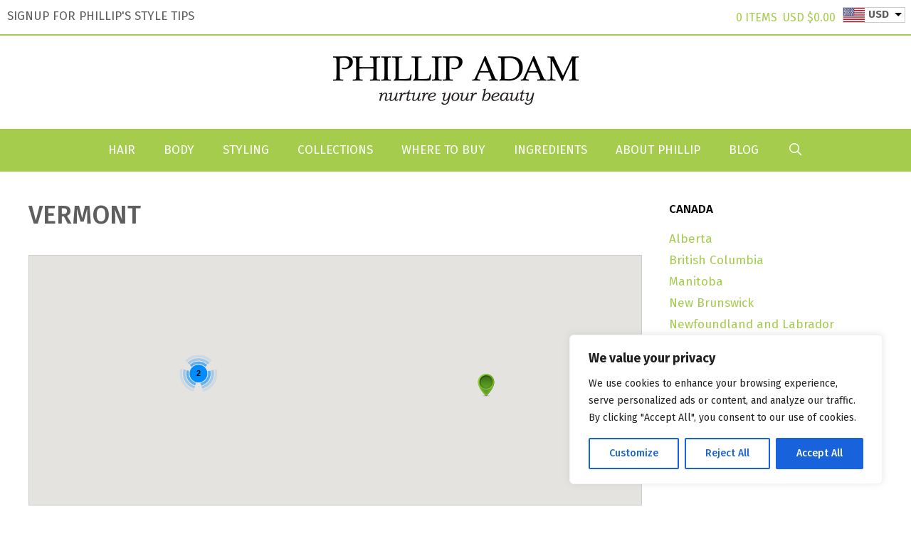

--- FILE ---
content_type: text/html; charset=UTF-8
request_url: https://phillipadam.com/where-to-buy/vermont/
body_size: 31077
content:
<!DOCTYPE html><html lang=en-US><head><meta charset="UTF-8"><meta http-equiv="X-UA-Compatible" content="IE=edge"><link rel=profile href=http://gmpg.org/xfn/11><meta name='robots' content='index, follow, max-image-preview:large, max-snippet:-1, max-video-preview:-1'><style>img:is([sizes="auto" i], [sizes^="auto," i]){contain-intrinsic-size:3000px 1500px}</style> <script data-cfasync=false data-pagespeed-no-defer>var gtm4wp_datalayer_name="dataLayer";var dataLayer=dataLayer||[];const gtm4wp_use_sku_instead=1;const gtm4wp_currency='CAD';const gtm4wp_product_per_impression=10;const gtm4wp_clear_ecommerce=false;const gtm4wp_datalayer_max_timeout=2000;const gtm4wp_scrollerscript_debugmode=true;const gtm4wp_scrollerscript_callbacktime=100;const gtm4wp_scrollerscript_readerlocation=150;const gtm4wp_scrollerscript_contentelementid="content";const gtm4wp_scrollerscript_scannertime=60;</script> <meta name="viewport" content="width=device-width, initial-scale=1"><title>Vermont - Phillip Adam</title><meta name="description" content="Discover where to buy Phillip Adam products in Vermont."><link rel=canonical href=https://phillipadam.com/where-to-buy/vermont/ > <script type=application/ld+json class=yoast-schema-graph>{"@context":"https://schema.org","@graph":[{"@type":"WebPage","@id":"https://phillipadam.com/where-to-buy/vermont/","url":"https://phillipadam.com/where-to-buy/vermont/","name":"Vermont - Phillip Adam","isPartOf":{"@id":"https://phillipadam.com/#website"},"datePublished":"2019-04-16T12:50:26+00:00","dateModified":"2020-07-20T14:20:31+00:00","description":"Discover where to buy Phillip Adam products in Vermont.","breadcrumb":{"@id":"https://phillipadam.com/where-to-buy/vermont/#breadcrumb"},"inLanguage":"en-US","potentialAction":[{"@type":"ReadAction","target":["https://phillipadam.com/where-to-buy/vermont/"]}]},{"@type":"BreadcrumbList","@id":"https://phillipadam.com/where-to-buy/vermont/#breadcrumb","itemListElement":[{"@type":"ListItem","position":1,"name":"Home","item":"https://phillipadam.com/"},{"@type":"ListItem","position":2,"name":"Where to Buy","item":"https://phillipadam.com/where-to-buy/"},{"@type":"ListItem","position":3,"name":"Vermont"}]},{"@type":"WebSite","@id":"https://phillipadam.com/#website","url":"https://phillipadam.com/","name":"Phillip Adam","description":"products crafted with care","publisher":{"@id":"https://phillipadam.com/#organization"},"potentialAction":[{"@type":"SearchAction","target":{"@type":"EntryPoint","urlTemplate":"https://phillipadam.com/?s={search_term_string}"},"query-input":{"@type":"PropertyValueSpecification","valueRequired":true,"valueName":"search_term_string"}}],"inLanguage":"en-US"},{"@type":"Organization","@id":"https://phillipadam.com/#organization","name":"Phillip Adam","url":"https://phillipadam.com/","logo":{"@type":"ImageObject","inLanguage":"en-US","@id":"https://phillipadam.com/#/schema/logo/image/","url":"https://phillipadam.com/wp-content/uploads/2025/10/phillip-adam-logo.png","contentUrl":"https://phillipadam.com/wp-content/uploads/2025/10/phillip-adam-logo.png","width":345,"height":75,"caption":"Phillip Adam"},"image":{"@id":"https://phillipadam.com/#/schema/logo/image/"}}]}</script> <meta property="og:locale" content="en_US"><meta property="og:type" content="article"><meta property="og:title" content="Vermont"><meta property="og:description" content="Discover where to buy Phillip Adam products in Vermont."><meta property="og:url" content="https://phillipadam.com/where-to-buy/vermont/"><meta property="og:site_name" content="Phillip Adam"><meta property="og:updated_time" content="2020-07-20T14:20:31+00:00"><meta property="article:published_time" content="2019-04-16T12:50:26+00:00"><meta property="article:modified_time" content="2020-07-20T14:20:31+00:00"><meta name="twitter:card" content="summary_large_image"><meta name="twitter:title" content="Vermont"><meta name="twitter:description" content="Discover where to buy Phillip Adam products in Vermont."><meta class="flipboard-article" content="Discover where to buy Phillip Adam products in Vermont."><link rel=dns-prefetch href=//capi-automation.s3.us-east-2.amazonaws.com><link rel=dns-prefetch href=//cdnjs.cloudflare.com><link href=https://fonts.gstatic.com crossorigin rel=preconnect><link href=https://fonts.googleapis.com crossorigin rel=preconnect><link rel=alternate type=application/rss+xml title="Phillip Adam &raquo; Feed" href=https://phillipadam.com/feed/ ><link rel=alternate type=application/rss+xml title="Phillip Adam &raquo; Comments Feed" href=https://phillipadam.com/comments/feed/ > <script>window._wpemojiSettings={"baseUrl":"https:\/\/s.w.org\/images\/core\/emoji\/16.0.1\/72x72\/","ext":".png","svgUrl":"https:\/\/s.w.org\/images\/core\/emoji\/16.0.1\/svg\/","svgExt":".svg","source":{"concatemoji":"https:\/\/phillipadam.com\/wp-includes\/js\/wp-emoji-release.min.js?ver=6.8.3"}};
/*! This file is auto-generated */
!function(s,n){var o,i,e;function c(e){try{var t={supportTests:e,timestamp:(new Date).valueOf()};sessionStorage.setItem(o,JSON.stringify(t))}catch(e){}}function p(e,t,n){e.clearRect(0,0,e.canvas.width,e.canvas.height),e.fillText(t,0,0);var t=new Uint32Array(e.getImageData(0,0,e.canvas.width,e.canvas.height).data),a=(e.clearRect(0,0,e.canvas.width,e.canvas.height),e.fillText(n,0,0),new Uint32Array(e.getImageData(0,0,e.canvas.width,e.canvas.height).data));return t.every(function(e,t){return e===a[t]})}function u(e,t){e.clearRect(0,0,e.canvas.width,e.canvas.height),e.fillText(t,0,0);for(var n=e.getImageData(16,16,1,1),a=0;a<n.data.length;a++)if(0!==n.data[a])return!1;return!0}function f(e,t,n,a){switch(t){case"flag":return n(e,"\ud83c\udff3\ufe0f\u200d\u26a7\ufe0f","\ud83c\udff3\ufe0f\u200b\u26a7\ufe0f")?!1:!n(e,"\ud83c\udde8\ud83c\uddf6","\ud83c\udde8\u200b\ud83c\uddf6")&&!n(e,"\ud83c\udff4\udb40\udc67\udb40\udc62\udb40\udc65\udb40\udc6e\udb40\udc67\udb40\udc7f","\ud83c\udff4\u200b\udb40\udc67\u200b\udb40\udc62\u200b\udb40\udc65\u200b\udb40\udc6e\u200b\udb40\udc67\u200b\udb40\udc7f");case"emoji":return!a(e,"\ud83e\udedf")}return!1}function g(e,t,n,a){var r="undefined"!=typeof WorkerGlobalScope&&self instanceof WorkerGlobalScope?new OffscreenCanvas(300,150):s.createElement("canvas"),o=r.getContext("2d",{willReadFrequently:!0}),i=(o.textBaseline="top",o.font="600 32px Arial",{});return e.forEach(function(e){i[e]=t(o,e,n,a)}),i}function t(e){var t=s.createElement("script");t.src=e,t.defer=!0,s.head.appendChild(t)}"undefined"!=typeof Promise&&(o="wpEmojiSettingsSupports",i=["flag","emoji"],n.supports={everything:!0,everythingExceptFlag:!0},e=new Promise(function(e){s.addEventListener("DOMContentLoaded",e,{once:!0})}),new Promise(function(t){var n=function(){try{var e=JSON.parse(sessionStorage.getItem(o));if("object"==typeof e&&"number"==typeof e.timestamp&&(new Date).valueOf()<e.timestamp+604800&&"object"==typeof e.supportTests)return e.supportTests}catch(e){}return null}();if(!n){if("undefined"!=typeof Worker&&"undefined"!=typeof OffscreenCanvas&&"undefined"!=typeof URL&&URL.createObjectURL&&"undefined"!=typeof Blob)try{var e="postMessage("+g.toString()+"("+[JSON.stringify(i),f.toString(),p.toString(),u.toString()].join(",")+"));",a=new Blob([e],{type:"text/javascript"}),r=new Worker(URL.createObjectURL(a),{name:"wpTestEmojiSupports"});return void(r.onmessage=function(e){c(n=e.data),r.terminate(),t(n)})}catch(e){}c(n=g(i,f,p,u))}t(n)}).then(function(e){for(var t in e)n.supports[t]=e[t],n.supports.everything=n.supports.everything&&n.supports[t],"flag"!==t&&(n.supports.everythingExceptFlag=n.supports.everythingExceptFlag&&n.supports[t]);n.supports.everythingExceptFlag=n.supports.everythingExceptFlag&&!n.supports.flag,n.DOMReady=!1,n.readyCallback=function(){n.DOMReady=!0}}).then(function(){return e}).then(function(){var e;n.supports.everything||(n.readyCallback(),(e=n.source||{}).concatemoji?t(e.concatemoji):e.wpemoji&&e.twemoji&&(t(e.twemoji),t(e.wpemoji)))}))}((window,document),window._wpemojiSettings);</script> <link rel=stylesheet id=generate-fonts-css href='//fonts.googleapis.com/css?family=Fira+Sans:100,100italic,200,200italic,300,300italic,regular,italic,500,500italic,600,600italic,700,700italic,800,800italic,900,900italic' media=all><style id=wp-emoji-styles-inline-css>img.wp-smiley,img.emoji{display:inline !important;border:none !important;box-shadow:none !important;height:1em !important;width:1em !important;margin:0
0.07em !important;vertical-align:-0.1em !important;background:none !important;padding:0
!important}</style><link rel=stylesheet id=wp-block-library-css href='https://phillipadam.com/wp-includes/css/dist/block-library/style.min.css?ver=6.8.3' media=all><style id=classic-theme-styles-inline-css>/*! This file is auto-generated */
.wp-block-button__link{color:#fff;background-color:#32373c;border-radius:9999px;box-shadow:none;text-decoration:none;padding:calc(.667em + 2px) calc(1.333em + 2px);font-size:1.125em}.wp-block-file__button{background:#32373c;color:#fff;text-decoration:none}</style><style id=global-styles-inline-css>/*<![CDATA[*/:root{--wp--preset--aspect-ratio--square:1;--wp--preset--aspect-ratio--4-3:4/3;--wp--preset--aspect-ratio--3-4:3/4;--wp--preset--aspect-ratio--3-2:3/2;--wp--preset--aspect-ratio--2-3:2/3;--wp--preset--aspect-ratio--16-9:16/9;--wp--preset--aspect-ratio--9-16:9/16;--wp--preset--color--black:#000;--wp--preset--color--cyan-bluish-gray:#abb8c3;--wp--preset--color--white:#fff;--wp--preset--color--pale-pink:#f78da7;--wp--preset--color--vivid-red:#cf2e2e;--wp--preset--color--luminous-vivid-orange:#ff6900;--wp--preset--color--luminous-vivid-amber:#fcb900;--wp--preset--color--light-green-cyan:#7bdcb5;--wp--preset--color--vivid-green-cyan:#00d084;--wp--preset--color--pale-cyan-blue:#8ed1fc;--wp--preset--color--vivid-cyan-blue:#0693e3;--wp--preset--color--vivid-purple:#9b51e0;--wp--preset--color--contrast:var(--contrast);--wp--preset--color--contrast-2:var(--contrast-2);--wp--preset--color--contrast-3:var(--contrast-3);--wp--preset--color--base:var(--base);--wp--preset--color--base-2:var(--base-2);--wp--preset--color--base-3:var(--base-3);--wp--preset--color--accent:var(--accent);--wp--preset--gradient--vivid-cyan-blue-to-vivid-purple:linear-gradient(135deg,rgba(6,147,227,1) 0%,rgb(155,81,224) 100%);--wp--preset--gradient--light-green-cyan-to-vivid-green-cyan:linear-gradient(135deg,rgb(122,220,180) 0%,rgb(0,208,130) 100%);--wp--preset--gradient--luminous-vivid-amber-to-luminous-vivid-orange:linear-gradient(135deg,rgba(252,185,0,1) 0%,rgba(255,105,0,1) 100%);--wp--preset--gradient--luminous-vivid-orange-to-vivid-red:linear-gradient(135deg,rgba(255,105,0,1) 0%,rgb(207,46,46) 100%);--wp--preset--gradient--very-light-gray-to-cyan-bluish-gray:linear-gradient(135deg,rgb(238,238,238) 0%,rgb(169,184,195) 100%);--wp--preset--gradient--cool-to-warm-spectrum:linear-gradient(135deg,rgb(74,234,220) 0%,rgb(151,120,209) 20%,rgb(207,42,186) 40%,rgb(238,44,130) 60%,rgb(251,105,98) 80%,rgb(254,248,76) 100%);--wp--preset--gradient--blush-light-purple:linear-gradient(135deg,rgb(255,206,236) 0%,rgb(152,150,240) 100%);--wp--preset--gradient--blush-bordeaux:linear-gradient(135deg,rgb(254,205,165) 0%,rgb(254,45,45) 50%,rgb(107,0,62) 100%);--wp--preset--gradient--luminous-dusk:linear-gradient(135deg,rgb(255,203,112) 0%,rgb(199,81,192) 50%,rgb(65,88,208) 100%);--wp--preset--gradient--pale-ocean:linear-gradient(135deg,rgb(255,245,203) 0%,rgb(182,227,212) 50%,rgb(51,167,181) 100%);--wp--preset--gradient--electric-grass:linear-gradient(135deg,rgb(202,248,128) 0%,rgb(113,206,126) 100%);--wp--preset--gradient--midnight:linear-gradient(135deg,rgb(2,3,129) 0%,rgb(40,116,252) 100%);--wp--preset--font-size--small:13px;--wp--preset--font-size--medium:20px;--wp--preset--font-size--large:36px;--wp--preset--font-size--x-large:42px;--wp--preset--spacing--20:0.44rem;--wp--preset--spacing--30:0.67rem;--wp--preset--spacing--40:1rem;--wp--preset--spacing--50:1.5rem;--wp--preset--spacing--60:2.25rem;--wp--preset--spacing--70:3.38rem;--wp--preset--spacing--80:5.06rem;--wp--preset--shadow--natural:6px 6px 9px rgba(0, 0, 0, 0.2);--wp--preset--shadow--deep:12px 12px 50px rgba(0, 0, 0, 0.4);--wp--preset--shadow--sharp:6px 6px 0px rgba(0, 0, 0, 0.2);--wp--preset--shadow--outlined:6px 6px 0px -3px rgba(255, 255, 255, 1), 6px 6px rgba(0, 0, 0, 1);--wp--preset--shadow--crisp:6px 6px 0px rgba(0, 0, 0, 1)}:where(.is-layout-flex){gap:0.5em}:where(.is-layout-grid){gap:0.5em}body .is-layout-flex{display:flex}.is-layout-flex{flex-wrap:wrap;align-items:center}.is-layout-flex>:is(*,div){margin:0}body .is-layout-grid{display:grid}.is-layout-grid>:is(*,div){margin:0}:where(.wp-block-columns.is-layout-flex){gap:2em}:where(.wp-block-columns.is-layout-grid){gap:2em}:where(.wp-block-post-template.is-layout-flex){gap:1.25em}:where(.wp-block-post-template.is-layout-grid){gap:1.25em}.has-black-color{color:var(--wp--preset--color--black) !important}.has-cyan-bluish-gray-color{color:var(--wp--preset--color--cyan-bluish-gray) !important}.has-white-color{color:var(--wp--preset--color--white) !important}.has-pale-pink-color{color:var(--wp--preset--color--pale-pink) !important}.has-vivid-red-color{color:var(--wp--preset--color--vivid-red) !important}.has-luminous-vivid-orange-color{color:var(--wp--preset--color--luminous-vivid-orange) !important}.has-luminous-vivid-amber-color{color:var(--wp--preset--color--luminous-vivid-amber) !important}.has-light-green-cyan-color{color:var(--wp--preset--color--light-green-cyan) !important}.has-vivid-green-cyan-color{color:var(--wp--preset--color--vivid-green-cyan) !important}.has-pale-cyan-blue-color{color:var(--wp--preset--color--pale-cyan-blue) !important}.has-vivid-cyan-blue-color{color:var(--wp--preset--color--vivid-cyan-blue) !important}.has-vivid-purple-color{color:var(--wp--preset--color--vivid-purple) !important}.has-black-background-color{background-color:var(--wp--preset--color--black) !important}.has-cyan-bluish-gray-background-color{background-color:var(--wp--preset--color--cyan-bluish-gray) !important}.has-white-background-color{background-color:var(--wp--preset--color--white) !important}.has-pale-pink-background-color{background-color:var(--wp--preset--color--pale-pink) !important}.has-vivid-red-background-color{background-color:var(--wp--preset--color--vivid-red) !important}.has-luminous-vivid-orange-background-color{background-color:var(--wp--preset--color--luminous-vivid-orange) !important}.has-luminous-vivid-amber-background-color{background-color:var(--wp--preset--color--luminous-vivid-amber) !important}.has-light-green-cyan-background-color{background-color:var(--wp--preset--color--light-green-cyan) !important}.has-vivid-green-cyan-background-color{background-color:var(--wp--preset--color--vivid-green-cyan) !important}.has-pale-cyan-blue-background-color{background-color:var(--wp--preset--color--pale-cyan-blue) !important}.has-vivid-cyan-blue-background-color{background-color:var(--wp--preset--color--vivid-cyan-blue) !important}.has-vivid-purple-background-color{background-color:var(--wp--preset--color--vivid-purple) !important}.has-black-border-color{border-color:var(--wp--preset--color--black) !important}.has-cyan-bluish-gray-border-color{border-color:var(--wp--preset--color--cyan-bluish-gray) !important}.has-white-border-color{border-color:var(--wp--preset--color--white) !important}.has-pale-pink-border-color{border-color:var(--wp--preset--color--pale-pink) !important}.has-vivid-red-border-color{border-color:var(--wp--preset--color--vivid-red) !important}.has-luminous-vivid-orange-border-color{border-color:var(--wp--preset--color--luminous-vivid-orange) !important}.has-luminous-vivid-amber-border-color{border-color:var(--wp--preset--color--luminous-vivid-amber) !important}.has-light-green-cyan-border-color{border-color:var(--wp--preset--color--light-green-cyan) !important}.has-vivid-green-cyan-border-color{border-color:var(--wp--preset--color--vivid-green-cyan) !important}.has-pale-cyan-blue-border-color{border-color:var(--wp--preset--color--pale-cyan-blue) !important}.has-vivid-cyan-blue-border-color{border-color:var(--wp--preset--color--vivid-cyan-blue) !important}.has-vivid-purple-border-color{border-color:var(--wp--preset--color--vivid-purple) !important}.has-vivid-cyan-blue-to-vivid-purple-gradient-background{background:var(--wp--preset--gradient--vivid-cyan-blue-to-vivid-purple) !important}.has-light-green-cyan-to-vivid-green-cyan-gradient-background{background:var(--wp--preset--gradient--light-green-cyan-to-vivid-green-cyan) !important}.has-luminous-vivid-amber-to-luminous-vivid-orange-gradient-background{background:var(--wp--preset--gradient--luminous-vivid-amber-to-luminous-vivid-orange) !important}.has-luminous-vivid-orange-to-vivid-red-gradient-background{background:var(--wp--preset--gradient--luminous-vivid-orange-to-vivid-red) !important}.has-very-light-gray-to-cyan-bluish-gray-gradient-background{background:var(--wp--preset--gradient--very-light-gray-to-cyan-bluish-gray) !important}.has-cool-to-warm-spectrum-gradient-background{background:var(--wp--preset--gradient--cool-to-warm-spectrum) !important}.has-blush-light-purple-gradient-background{background:var(--wp--preset--gradient--blush-light-purple) !important}.has-blush-bordeaux-gradient-background{background:var(--wp--preset--gradient--blush-bordeaux) !important}.has-luminous-dusk-gradient-background{background:var(--wp--preset--gradient--luminous-dusk) !important}.has-pale-ocean-gradient-background{background:var(--wp--preset--gradient--pale-ocean) !important}.has-electric-grass-gradient-background{background:var(--wp--preset--gradient--electric-grass) !important}.has-midnight-gradient-background{background:var(--wp--preset--gradient--midnight) !important}.has-small-font-size{font-size:var(--wp--preset--font-size--small) !important}.has-medium-font-size{font-size:var(--wp--preset--font-size--medium) !important}.has-large-font-size{font-size:var(--wp--preset--font-size--large) !important}.has-x-large-font-size{font-size:var(--wp--preset--font-size--x-large) !important}:where(.wp-block-post-template.is-layout-flex){gap:1.25em}:where(.wp-block-post-template.is-layout-grid){gap:1.25em}:where(.wp-block-columns.is-layout-flex){gap:2em}:where(.wp-block-columns.is-layout-grid){gap:2em}:root :where(.wp-block-pullquote){font-size:1.5em;line-height:1.6}/*]]>*/</style><link rel=stylesheet id=contact-form-7-css href='https://phillipadam.com/wp-content/plugins/contact-form-7/includes/css/styles.css?ver=6.1.2' media=all><link rel=stylesheet id=crellyslider.min-css href='https://phillipadam.com/wp-content/plugins/crelly-slider/css/crellyslider.min.css?ver=1.4.7' media=all><link rel=stylesheet id=w2s-migrate-woo-to-shopify-css href='https://phillipadam.com/wp-content/plugins/w2s-migrate-woo-to-shopify/public/css/vi-w2s-public.css?ver=1.3.2' media=all><link rel=stylesheet id=widgetopts-styles-css href='https://phillipadam.com/wp-content/plugins/widget-options/assets/css/widget-options.css?ver=4.1.3' media=all><link rel=stylesheet id=ace-woo-ajax-cart-count-css href='https://phillipadam.com/wp-content/plugins/woo-ajax-cart-count/public/css/ace-woo-ajax-cart-count-public.css?ver=1.4.0' media=all><link rel=stylesheet id=ace-font-awesome-css href='//cdnjs.cloudflare.com/ajax/libs/font-awesome/4.7.0/css/font-awesome.css?ver=1.4.0' media=all><link rel=stylesheet id=woocommerce-layout-css href='https://phillipadam.com/wp-content/plugins/woocommerce/assets/css/woocommerce-layout.css?ver=10.3.3' media=all><link rel=stylesheet id=woocommerce-smallscreen-css href='https://phillipadam.com/wp-content/plugins/woocommerce/assets/css/woocommerce-smallscreen.css?ver=10.3.3' media='only screen and (max-width: 768px)'><link rel=stylesheet id=woocommerce-general-css href='https://phillipadam.com/wp-content/plugins/woocommerce/assets/css/woocommerce.css?ver=10.3.3' media=all><style id=woocommerce-inline-inline-css>.woocommerce form .form-row
.required{visibility:visible}</style><link rel=stylesheet id=wp-show-posts-css href='https://phillipadam.com/wp-content/plugins/wp-show-posts/css/wp-show-posts-min.css?ver=1.1.6' media=all><link rel=stylesheet id=brands-styles-css href='https://phillipadam.com/wp-content/plugins/woocommerce/assets/css/brands.css?ver=10.3.3' media=all><link rel=stylesheet id=generate-style-grid-css href='https://phillipadam.com/wp-content/themes/generatepress/assets/css/unsemantic-grid.min.css?ver=3.6.0' media=all><link rel=stylesheet id=generate-style-css href='https://phillipadam.com/wp-content/themes/generatepress/assets/css/style.min.css?ver=3.6.0' media=all><style id=generate-style-inline-css>/*<![CDATA[*/body{background-color:#fff;color:#5e5e5e}a{color:#a6cc4d}a:hover,a:focus,a:active{color:#c0c0c0}body .grid-container{max-width:1280px}.wp-block-group__inner-container{max-width:1280px;margin-left:auto;margin-right:auto}.navigation-search{position:absolute;left:-99999px;pointer-events:none;visibility:hidden;z-index:20;width:100%;top:0;transition:opacity 100ms ease-in-out;opacity:0}.navigation-search.nav-search-active{left:0;right:0;pointer-events:auto;visibility:visible;opacity:1}.navigation-search input[type="search"]{outline:0;border:0;vertical-align:bottom;line-height:1;opacity:0.9;width:100%;z-index:20;border-radius:0;-webkit-appearance:none;height:60px}.navigation-search input::-ms-clear{display:none;width:0;height:0}.navigation-search input::-ms-reveal{display:none;width:0;height:0}.navigation-search input::-webkit-search-decoration, .navigation-search input::-webkit-search-cancel-button, .navigation-search input::-webkit-search-results-button, .navigation-search input::-webkit-search-results-decoration{display:none}.main-navigation li.search-item{z-index:21}li.search-item.active{transition:opacity 100ms ease-in-out}.nav-left-sidebar .main-navigation li.search-item.active,.nav-right-sidebar .main-navigation li.search-item.active{width:auto;display:inline-block;float:right}.gen-sidebar-nav .navigation-search{top:auto;bottom:0}:root{--contrast:#222;--contrast-2:#575760;--contrast-3:#b2b2be;--base:#f0f0f0;--base-2:#f7f8f9;--base-3:#fff;--accent:#1e73be}:root .has-contrast-color{color:var(--contrast)}:root .has-contrast-background-color{background-color:var(--contrast)}:root .has-contrast-2-color{color:var(--contrast-2)}:root .has-contrast-2-background-color{background-color:var(--contrast-2)}:root .has-contrast-3-color{color:var(--contrast-3)}:root .has-contrast-3-background-color{background-color:var(--contrast-3)}:root .has-base-color{color:var(--base)}:root .has-base-background-color{background-color:var(--base)}:root .has-base-2-color{color:var(--base-2)}:root .has-base-2-background-color{background-color:var(--base-2)}:root .has-base-3-color{color:var(--base-3)}:root .has-base-3-background-color{background-color:var(--base-3)}:root .has-accent-color{color:var(--accent)}:root .has-accent-background-color{background-color:var(--accent)}body,button,input,select,textarea{font-family:"Fira Sans",sans-serif}body{line-height:1.5}.entry-content>[class*="wp-block-"]:not(:last-child):not(.wp-block-heading){margin-bottom:1.5em}.top-bar{font-size:17px}.main-title{font-family:"Palatino Linotype";text-transform:uppercase;font-size:45px}.site-description{font-family:"Palatino Linotype";font-size:32px}.main-navigation a,.menu-toggle{text-transform:uppercase;font-size:17px}.main-navigation .main-nav ul ul li
a{font-size:14px}.widget-title{font-weight:500;text-transform:uppercase;font-size:17px;margin-bottom:17px}.sidebar .widget, .footer-widgets
.widget{font-size:17px}h1{font-weight:500;text-transform:uppercase;font-size:36px}h2{font-weight:500;text-transform:uppercase;font-size:30px}h3{font-weight:500;text-transform:uppercase;font-size:20px}h4{text-transform:uppercase;font-size:inherit}h5{text-transform:uppercase;font-size:inherit}h6{text-transform:uppercase}@media (max-width:768px){.main-title{font-size:30px}h1{font-size:30px}h2{font-size:25px}}.top-bar{background-color:#fff}.top-bar
a{color:#5e5e5e}.top-bar a:hover{color:#000}.site-header{background-color:#fff;color:#5e5e5e}.site-header
a{color:#3a3a3a}.main-title a,.main-title a:hover{color:#020202}.site-description{color:#a6cc4d}.main-navigation,.main-navigation ul
ul{background-color:#a6cc4d}.main-navigation .main-nav ul li a, .main-navigation .menu-toggle, .main-navigation .menu-bar-items{color:#fff}.main-navigation .main-nav ul li:not([class*="current-menu-"]):hover > a, .main-navigation .main-nav ul li:not([class*="current-menu-"]):focus > a, .main-navigation .main-nav ul li.sfHover:not([class*="current-menu-"]) > a, .main-navigation .menu-bar-item:hover > a, .main-navigation .menu-bar-item.sfHover>a{color:#fff;background-color:#5e5e5e}button.menu-toggle:hover,button.menu-toggle:focus,.main-navigation .mobile-bar-items a,.main-navigation .mobile-bar-items a:hover,.main-navigation .mobile-bar-items a:focus{color:#fff}.navigation-search input[type="search"],.navigation-search input[type="search"]:active, .navigation-search input[type="search"]:focus, .main-navigation .main-nav ul li.search-item.active > a, .main-navigation .menu-bar-items .search-item.active>a{color:#fff;background-color:#5e5e5e}.main-navigation ul
ul{background-color:#5e5e5e}.main-navigation .main-nav ul ul li
a{color:#fff}.main-navigation .main-nav ul ul li:not([class*="current-menu-"]):hover > a,.main-navigation .main-nav ul ul li:not([class*="current-menu-"]):focus > a, .main-navigation .main-nav ul ul li.sfHover:not([class*="current-menu-"])>a{color:#fff;background-color:#a6cc4d}.separate-containers .inside-article, .separate-containers .comments-area, .separate-containers .page-header, .one-container .container, .separate-containers .paging-navigation,.inside-page-header{background-color:#fff}.entry-meta{color:#595959}.entry-meta
a{color:#595959}.entry-meta a:hover{color:#c0c0c0}.sidebar
.widget{background-color:#fff}.sidebar .widget .widget-title{color:#000}.footer-widgets{color:#fff;background-color:#5e5e5e}.footer-widgets .widget-title{color:#fff}.site-info{color:#fff;background-color:#5e5e5e}.site-info
a{color:#a6cc4d}.site-info a:hover{color:#c0c0c0}.footer-bar .widget_nav_menu .current-menu-item
a{color:#c0c0c0}input[type="text"],input[type="email"],input[type="url"],input[type="password"],input[type="search"],input[type="tel"],input[type="number"],textarea,select{color:#5e5e5e;background-color:#fafafa;border-color:#ddd}input[type="text"]:focus,input[type="email"]:focus,input[type="url"]:focus,input[type="password"]:focus,input[type="search"]:focus,input[type="tel"]:focus,input[type="number"]:focus,textarea:focus,select:focus{color:#5e5e5e;background-color:#fff;border-color:#a6cc4d}button,html input[type="button"],input[type="reset"],input[type="submit"],a.button,a.wp-block-button__link:not(.has-background){color:#fff;background-color:#a6cc4d}button:hover,html input[type="button"]:hover,input[type="reset"]:hover,input[type="submit"]:hover,a.button:hover,button:focus,html input[type="button"]:focus,input[type="reset"]:focus,input[type="submit"]:focus,a.button:focus,a.wp-block-button__link:not(.has-background):active,a.wp-block-button__link:not(.has-background):focus,a.wp-block-button__link:not(.has-background):hover{color:#fff;background-color:#f79442}a.generate-back-to-top{background-color:rgba( 0,0,0,0.4 );color:#fff}a.generate-back-to-top:hover,a.generate-back-to-top:focus{background-color:rgba( 0,0,0,0.6 );color:#fff}:root{--gp-search-modal-bg-color:var(--base-3);--gp-search-modal-text-color:var(--contrast);--gp-search-modal-overlay-bg-color:rgba(0,0,0,0.2)}@media (max-width: 768px){.main-navigation .menu-bar-item:hover > a, .main-navigation .menu-bar-item.sfHover>a{background:none;color:#fff}}.inside-top-bar{padding:10px}.inside-header{padding:30px}.site-main .wp-block-group__inner-container{padding:40px}.entry-content .alignwide, body:not(.no-sidebar) .entry-content
.alignfull{margin-left:-40px;width:calc(100% + 80px);max-width:calc(100% + 80px)}.rtl .menu-item-has-children .dropdown-menu-toggle{padding-left:20px}.rtl .main-navigation .main-nav ul li.menu-item-has-children>a{padding-right:20px}.site-info{padding:20px}@media (max-width:768px){.separate-containers .inside-article, .separate-containers .comments-area, .separate-containers .page-header, .separate-containers .paging-navigation, .one-container .site-content,.inside-page-header{padding:30px}.site-main .wp-block-group__inner-container{padding:30px}.site-info{padding-right:10px;padding-left:10px}.entry-content .alignwide, body:not(.no-sidebar) .entry-content
.alignfull{margin-left:-30px;width:calc(100% + 60px);max-width:calc(100% + 60px)}}.one-container .sidebar
.widget{padding:0px}@media (max-width: 768px){.main-navigation .menu-toggle,.main-navigation .mobile-bar-items,.sidebar-nav-mobile:not(#sticky-placeholder){display:block}.main-navigation ul,.gen-sidebar-nav{display:none}[class*="nav-float-"] .site-header .inside-header>*{float:none;clear:both}}.dynamic-author-image-rounded{border-radius:100%}.dynamic-featured-image,.dynamic-author-image{vertical-align:middle}.one-container.blog .dynamic-content-template:not(:last-child), .one-container.archive .dynamic-content-template:not(:last-child){padding-bottom:0px}.dynamic-entry-excerpt>p:last-child{margin-bottom:0px}/*]]>*/</style><link rel=stylesheet id=generate-mobile-style-css href='https://phillipadam.com/wp-content/themes/generatepress/assets/css/mobile.min.css?ver=3.6.0' media=all><link rel=stylesheet id=generate-font-icons-css href='https://phillipadam.com/wp-content/themes/generatepress/assets/css/components/font-icons.min.css?ver=3.6.0' media=all><link rel=stylesheet id=font-awesome-css href='https://phillipadam.com/wp-content/themes/generatepress/assets/css/components/font-awesome.min.css?ver=4.7' media=all><link rel=stylesheet id=generate-child-css href='https://phillipadam.com/wp-content/themes/phillip_adam_generatepress_child/style.css?ver=1670407008' media=all><link rel=stylesheet id=dpsp-frontend-style-pro-css href='https://phillipadam.com/wp-content/plugins/social-pug/assets/dist/style-frontend-pro.css?ver=1.36.0' media=all><style id=dpsp-frontend-style-pro-inline-css>@media screen and ( max-width : 720px ){.dpsp-content-wrapper.dpsp-hide-on-mobile,.dpsp-share-text.dpsp-hide-on-mobile{display:none}.dpsp-has-spacing .dpsp-networks-btns-wrapper
li{margin:0
2% 10px 0}.dpsp-network-btn.dpsp-has-label:not(.dpsp-has-count){max-height:40px;padding:0;justify-content:center}.dpsp-content-wrapper.dpsp-size-small .dpsp-network-btn.dpsp-has-label:not(.dpsp-has-count){max-height:32px}.dpsp-content-wrapper.dpsp-size-large .dpsp-network-btn.dpsp-has-label:not(.dpsp-has-count){max-height:46px}}</style><link rel=stylesheet id=cf7cf-style-css href='https://phillipadam.com/wp-content/plugins/cf7-conditional-fields/style.css?ver=2.6.4' media=all><link rel=stylesheet id=generate-blog-columns-css href='https://phillipadam.com/wp-content/plugins/gp-premium/blog/functions/css/columns.min.css?ver=2.5.5' media=all><link rel=stylesheet id=generate-woocommerce-css href='https://phillipadam.com/wp-content/plugins/gp-premium/woocommerce/functions/css/woocommerce.min.css?ver=2.5.5' media=all><style id=generate-woocommerce-inline-css>.woocommerce ul.products li.product .woocommerce-LoopProduct-link{color:#5e5e5e}.woocommerce ul.products li.product .woocommerce-LoopProduct-link h2, .woocommerce ul.products li.product .woocommerce-loop-category__title{font-weight:normal;text-transform:uppercase;font-size:16px}.woocommerce .up-sells ul.products li.product .woocommerce-LoopProduct-link h2, .woocommerce .cross-sells ul.products li.product .woocommerce-LoopProduct-link h2, .woocommerce .related ul.products li.product .woocommerce-LoopProduct-link
h2{font-size:16px}.woocommerce #respond input#submit, .woocommerce a.button, .woocommerce button.button, .woocommerce input.button,.wc-block-components-button{color:#fff;background-color:#a6cc4d;text-decoration:none;font-weight:normal;text-transform:none}.woocommerce #respond input#submit:hover, .woocommerce a.button:hover, .woocommerce button.button:hover, .woocommerce input.button:hover,.wc-block-components-button:hover{color:#fff;background-color:#f79442}.woocommerce #respond input#submit.alt, .woocommerce a.button.alt, .woocommerce button.button.alt, .woocommerce input.button.alt, .woocommerce #respond input#submit.alt.disabled, .woocommerce #respond input#submit.alt.disabled:hover, .woocommerce #respond input#submit.alt:disabled, .woocommerce #respond input#submit.alt:disabled:hover, .woocommerce #respond input#submit.alt:disabled[disabled], .woocommerce #respond input#submit.alt:disabled[disabled]:hover, .woocommerce a.button.alt.disabled, .woocommerce a.button.alt.disabled:hover, .woocommerce a.button.alt:disabled, .woocommerce a.button.alt:disabled:hover, .woocommerce a.button.alt:disabled[disabled], .woocommerce a.button.alt:disabled[disabled]:hover, .woocommerce button.button.alt.disabled, .woocommerce button.button.alt.disabled:hover, .woocommerce button.button.alt:disabled, .woocommerce button.button.alt:disabled:hover, .woocommerce button.button.alt:disabled[disabled], .woocommerce button.button.alt:disabled[disabled]:hover, .woocommerce input.button.alt.disabled, .woocommerce input.button.alt.disabled:hover, .woocommerce input.button.alt:disabled, .woocommerce input.button.alt:disabled:hover, .woocommerce input.button.alt:disabled[disabled], .woocommerce input.button.alt:disabled[disabled]:hover{color:#fff;background-color:#a6cc4d}.woocommerce #respond input#submit.alt:hover, .woocommerce a.button.alt:hover, .woocommerce button.button.alt:hover, .woocommerce input.button.alt:hover{color:#fff;background-color:#f79442}button.wc-block-components-panel__button{font-size:inherit}.woocommerce .star-rating span:before, .woocommerce p.stars:hover a::before{color:#ffa200}.woocommerce
span.onsale{background-color:#222;color:#fff}.woocommerce ul.products li.product .price, .woocommerce div.product
p.price{color:#666}.woocommerce div.product .woocommerce-tabs ul.tabs li a:hover, .woocommerce div.product .woocommerce-tabs ul.tabs li.active
a{color:#a6cc4d}.woocommerce-message{background-color:#0b9444;color:#fff}div.woocommerce-message a.button, div.woocommerce-message a.button:focus, div.woocommerce-message a.button:hover, div.woocommerce-message a, div.woocommerce-message a:focus, div.woocommerce-message a:hover{color:#fff}.woocommerce-info{background-color:#1e73be;color:#fff}div.woocommerce-info a.button, div.woocommerce-info a.button:focus, div.woocommerce-info a.button:hover, div.woocommerce-info a, div.woocommerce-info a:focus, div.woocommerce-info a:hover{color:#fff}.woocommerce-error{background-color:#e8626d;color:#fff}div.woocommerce-error a.button, div.woocommerce-error a.button:focus, div.woocommerce-error a.button:hover, div.woocommerce-error a, div.woocommerce-error a:focus, div.woocommerce-error a:hover{color:#fff}.woocommerce-product-details__short-description{color:#5e5e5e}#wc-mini-cart{background-color:#fff;color:#000}#wc-mini-cart a:not(.button), #wc-mini-cart
a.remove{color:#000}#wc-mini-cart
.button{color:#fff}#wc-mini-cart .button:hover, #wc-mini-cart .button:focus, #wc-mini-cart .button:active{color:#fff}.woocommerce #content div.product div.images, .woocommerce div.product div.images, .woocommerce-page #content div.product div.images, .woocommerce-page div.product
div.images{width:50%}.add-to-cart-panel{background-color:#fff;color:#000}.add-to-cart-panel a:not(.button){color:#000}.woocommerce .widget_price_filter .price_slider_wrapper .ui-widget-content{background-color:#ddd}.woocommerce .widget_price_filter .ui-slider .ui-slider-range, .woocommerce .widget_price_filter .ui-slider .ui-slider-handle{background-color:#666}.wc-columns-container .products, .woocommerce .related ul.products, .woocommerce .up-sells
ul.products{grid-gap:50px}@media (max-width: 1024px){.woocommerce .wc-columns-container.wc-tablet-columns-2
.products{-ms-grid-columns:(1fr)[2];grid-template-columns:repeat(2, 1fr)}.wc-related-upsell-tablet-columns-2 .related ul.products, .wc-related-upsell-tablet-columns-2 .up-sells
ul.products{-ms-grid-columns:(1fr)[2];grid-template-columns:repeat(2, 1fr)}}@media (max-width:768px){.add-to-cart-panel .continue-shopping{background-color:#fff}.woocommerce #content div.product div.images,.woocommerce div.product div.images,.woocommerce-page #content div.product div.images,.woocommerce-page div.product
div.images{width:100%}}@media (max-width: 768px){.mobile-bar-items+.menu-toggle{text-align:left}nav.toggled .main-nav li.wc-menu-item{display:none !important}body.nav-search-enabled .wc-menu-cart-activated:not(#mobile-header) .mobile-bar-items{float:right;position:relative}.nav-search-enabled .wc-menu-cart-activated:not(#mobile-header) .menu-toggle{float:left;width:auto}.mobile-bar-items.wc-mobile-cart-items{z-index:1}}</style><link rel=stylesheet id=generate-woocommerce-mobile-css href='https://phillipadam.com/wp-content/plugins/gp-premium/woocommerce/functions/css/woocommerce-mobile.min.css?ver=2.5.5' media=(max-width:768px)><link rel=stylesheet id=gp-premium-icons-css href='https://phillipadam.com/wp-content/plugins/gp-premium/general/icons/icons.min.css?ver=2.5.5' media=all><style id=rocket-lazyload-inline-css>.rll-youtube-player{position:relative;padding-bottom:56.23%;height:0;overflow:hidden;max-width:100%}.rll-youtube-player:focus-within{outline:2px
solid currentColor;outline-offset:5px}.rll-youtube-player
iframe{position:absolute;top:0;left:0;width:100%;height:100%;z-index:100;background:0 0}.rll-youtube-player
img{bottom:0;display:block;left:0;margin:auto;max-width:100%;width:100%;position:absolute;right:0;top:0;border:none;height:auto;-webkit-transition:.4s all;-moz-transition:.4s all;transition:.4s all}.rll-youtube-player img:hover{-webkit-filter:brightness(75%)}.rll-youtube-player
.play{height:100%;width:100%;left:0;top:0;position:absolute;background:url(https://phillipadam.com/wp-content/plugins/rocket-lazy-load/assets/img/youtube.png) no-repeat center;background-color:transparent !important;cursor:pointer;border:none}.wp-embed-responsive .wp-has-aspect-ratio .rll-youtube-player{position:absolute;padding-bottom:0;width:100%;height:100%;top:0;bottom:0;left:0;right:0}</style> <script src="https://phillipadam.com/wp-includes/js/jquery/jquery.min.js?ver=3.7.1" id=jquery-core-js></script> <script src="https://phillipadam.com/wp-includes/js/jquery/jquery-migrate.min.js?ver=3.4.1" id=jquery-migrate-js></script> <script id=cookie-law-info-js-extra>var _ckyConfig={"_ipData":[],"_assetsURL":"https:\/\/phillipadam.com\/wp-content\/plugins\/cookie-law-info\/lite\/frontend\/images\/","_publicURL":"https:\/\/phillipadam.com","_expiry":"365","_categories":[{"name":"Necessary","slug":"necessary","isNecessary":true,"ccpaDoNotSell":true,"cookies":[],"active":true,"defaultConsent":{"gdpr":true,"ccpa":true}},{"name":"Functional","slug":"functional","isNecessary":false,"ccpaDoNotSell":true,"cookies":[],"active":true,"defaultConsent":{"gdpr":false,"ccpa":false}},{"name":"Analytics","slug":"analytics","isNecessary":false,"ccpaDoNotSell":true,"cookies":[],"active":true,"defaultConsent":{"gdpr":false,"ccpa":false}},{"name":"Performance","slug":"performance","isNecessary":false,"ccpaDoNotSell":true,"cookies":[],"active":true,"defaultConsent":{"gdpr":false,"ccpa":false}},{"name":"Advertisement","slug":"advertisement","isNecessary":false,"ccpaDoNotSell":true,"cookies":[],"active":true,"defaultConsent":{"gdpr":false,"ccpa":false}}],"_activeLaw":"gdpr","_rootDomain":"","_block":"1","_showBanner":"1","_bannerConfig":{"settings":{"type":"box","preferenceCenterType":"popup","position":"bottom-right","applicableLaw":"gdpr"},"behaviours":{"reloadBannerOnAccept":false,"loadAnalyticsByDefault":false,"animations":{"onLoad":"animate","onHide":"sticky"}},"config":{"revisitConsent":{"status":true,"tag":"revisit-consent","position":"bottom-left","meta":{"url":"#"},"styles":{"background-color":"#0056A7"},"elements":{"title":{"type":"text","tag":"revisit-consent-title","status":true,"styles":{"color":"#0056a7"}}}},"preferenceCenter":{"toggle":{"status":true,"tag":"detail-category-toggle","type":"toggle","states":{"active":{"styles":{"background-color":"#1863DC"}},"inactive":{"styles":{"background-color":"#D0D5D2"}}}}},"categoryPreview":{"status":false,"toggle":{"status":true,"tag":"detail-category-preview-toggle","type":"toggle","states":{"active":{"styles":{"background-color":"#1863DC"}},"inactive":{"styles":{"background-color":"#D0D5D2"}}}}},"videoPlaceholder":{"status":true,"styles":{"background-color":"#000000","border-color":"#000000","color":"#ffffff"}},"readMore":{"status":false,"tag":"readmore-button","type":"link","meta":{"noFollow":true,"newTab":true},"styles":{"color":"#1863DC","background-color":"transparent","border-color":"transparent"}},"showMore":{"status":true,"tag":"show-desc-button","type":"button","styles":{"color":"#1863DC"}},"showLess":{"status":true,"tag":"hide-desc-button","type":"button","styles":{"color":"#1863DC"}},"alwaysActive":{"status":true,"tag":"always-active","styles":{"color":"#008000"}},"manualLinks":{"status":true,"tag":"manual-links","type":"link","styles":{"color":"#1863DC"}},"auditTable":{"status":true},"optOption":{"status":true,"toggle":{"status":true,"tag":"optout-option-toggle","type":"toggle","states":{"active":{"styles":{"background-color":"#1863dc"}},"inactive":{"styles":{"background-color":"#FFFFFF"}}}}}}},"_version":"3.3.6","_logConsent":"1","_tags":[{"tag":"accept-button","styles":{"color":"#FFFFFF","background-color":"#1863DC","border-color":"#1863DC"}},{"tag":"reject-button","styles":{"color":"#1863DC","background-color":"transparent","border-color":"#1863DC"}},{"tag":"settings-button","styles":{"color":"#1863DC","background-color":"transparent","border-color":"#1863DC"}},{"tag":"readmore-button","styles":{"color":"#1863DC","background-color":"transparent","border-color":"transparent"}},{"tag":"donotsell-button","styles":{"color":"#1863DC","background-color":"transparent","border-color":"transparent"}},{"tag":"show-desc-button","styles":{"color":"#1863DC"}},{"tag":"hide-desc-button","styles":{"color":"#1863DC"}},{"tag":"cky-always-active","styles":[]},{"tag":"cky-link","styles":[]},{"tag":"accept-button","styles":{"color":"#FFFFFF","background-color":"#1863DC","border-color":"#1863DC"}},{"tag":"revisit-consent","styles":{"background-color":"#0056A7"}}],"_shortCodes":[{"key":"cky_readmore","content":"<a href=\"#\" class=\"cky-policy\" aria-label=\"Cookie Policy\" target=\"_blank\" rel=\"noopener\" data-cky-tag=\"readmore-button\">Cookie Policy<\/a>","tag":"readmore-button","status":false,"attributes":{"rel":"nofollow","target":"_blank"}},{"key":"cky_show_desc","content":"<button class=\"cky-show-desc-btn\" data-cky-tag=\"show-desc-button\" aria-label=\"Show more\">Show more<\/button>","tag":"show-desc-button","status":true,"attributes":[]},{"key":"cky_hide_desc","content":"<button class=\"cky-show-desc-btn\" data-cky-tag=\"hide-desc-button\" aria-label=\"Show less\">Show less<\/button>","tag":"hide-desc-button","status":true,"attributes":[]},{"key":"cky_optout_show_desc","content":"[cky_optout_show_desc]","tag":"optout-show-desc-button","status":true,"attributes":[]},{"key":"cky_optout_hide_desc","content":"[cky_optout_hide_desc]","tag":"optout-hide-desc-button","status":true,"attributes":[]},{"key":"cky_category_toggle_label","content":"[cky_{{status}}_category_label] [cky_preference_{{category_slug}}_title]","tag":"","status":true,"attributes":[]},{"key":"cky_enable_category_label","content":"Enable","tag":"","status":true,"attributes":[]},{"key":"cky_disable_category_label","content":"Disable","tag":"","status":true,"attributes":[]},{"key":"cky_video_placeholder","content":"<div class=\"video-placeholder-normal\" data-cky-tag=\"video-placeholder\" id=\"[UNIQUEID]\"><p class=\"video-placeholder-text-normal\" data-cky-tag=\"placeholder-title\">Please accept cookies to access this content<\/p><\/div>","tag":"","status":true,"attributes":[]},{"key":"cky_enable_optout_label","content":"Enable","tag":"","status":true,"attributes":[]},{"key":"cky_disable_optout_label","content":"Disable","tag":"","status":true,"attributes":[]},{"key":"cky_optout_toggle_label","content":"[cky_{{status}}_optout_label] [cky_optout_option_title]","tag":"","status":true,"attributes":[]},{"key":"cky_optout_option_title","content":"Do Not Sell or Share My Personal Information","tag":"","status":true,"attributes":[]},{"key":"cky_optout_close_label","content":"Close","tag":"","status":true,"attributes":[]},{"key":"cky_preference_close_label","content":"Close","tag":"","status":true,"attributes":[]}],"_rtl":"","_language":"en","_providersToBlock":[]};var _ckyStyles={"css":".cky-overlay{background: #000000; opacity: 0.4; position: fixed; top: 0; left: 0; width: 100%; height: 100%; z-index: 99999999;}.cky-hide{display: none;}.cky-btn-revisit-wrapper{display: flex; align-items: center; justify-content: center; background: #0056a7; width: 45px; height: 45px; border-radius: 50%; position: fixed; z-index: 999999; cursor: pointer;}.cky-revisit-bottom-left{bottom: 15px; left: 15px;}.cky-revisit-bottom-right{bottom: 15px; right: 15px;}.cky-btn-revisit-wrapper .cky-btn-revisit{display: flex; align-items: center; justify-content: center; background: none; border: none; cursor: pointer; position: relative; margin: 0; padding: 0;}.cky-btn-revisit-wrapper .cky-btn-revisit img{max-width: fit-content; margin: 0; height: 30px; width: 30px;}.cky-revisit-bottom-left:hover::before{content: attr(data-tooltip); position: absolute; background: #4e4b66; color: #ffffff; left: calc(100% + 7px); font-size: 12px; line-height: 16px; width: max-content; padding: 4px 8px; border-radius: 4px;}.cky-revisit-bottom-left:hover::after{position: absolute; content: \"\"; border: 5px solid transparent; left: calc(100% + 2px); border-left-width: 0; border-right-color: #4e4b66;}.cky-revisit-bottom-right:hover::before{content: attr(data-tooltip); position: absolute; background: #4e4b66; color: #ffffff; right: calc(100% + 7px); font-size: 12px; line-height: 16px; width: max-content; padding: 4px 8px; border-radius: 4px;}.cky-revisit-bottom-right:hover::after{position: absolute; content: \"\"; border: 5px solid transparent; right: calc(100% + 2px); border-right-width: 0; border-left-color: #4e4b66;}.cky-revisit-hide{display: none;}.cky-consent-container{position: fixed; width: 440px; box-sizing: border-box; z-index: 9999999; border-radius: 6px;}.cky-consent-container .cky-consent-bar{background: #ffffff; border: 1px solid; padding: 20px 26px; box-shadow: 0 -1px 10px 0 #acabab4d; border-radius: 6px;}.cky-box-bottom-left{bottom: 40px; left: 40px;}.cky-box-bottom-right{bottom: 40px; right: 40px;}.cky-box-top-left{top: 40px; left: 40px;}.cky-box-top-right{top: 40px; right: 40px;}.cky-custom-brand-logo-wrapper .cky-custom-brand-logo{width: 100px; height: auto; margin: 0 0 12px 0;}.cky-notice .cky-title{color: #212121; font-weight: 700; font-size: 18px; line-height: 24px; margin: 0 0 12px 0;}.cky-notice-des *,.cky-preference-content-wrapper *,.cky-accordion-header-des *,.cky-gpc-wrapper .cky-gpc-desc *{font-size: 14px;}.cky-notice-des{color: #212121; font-size: 14px; line-height: 24px; font-weight: 400;}.cky-notice-des img{height: 25px; width: 25px;}.cky-consent-bar .cky-notice-des p,.cky-gpc-wrapper .cky-gpc-desc p,.cky-preference-body-wrapper .cky-preference-content-wrapper p,.cky-accordion-header-wrapper .cky-accordion-header-des p,.cky-cookie-des-table li div:last-child p{color: inherit; margin-top: 0; overflow-wrap: break-word;}.cky-notice-des P:last-child,.cky-preference-content-wrapper p:last-child,.cky-cookie-des-table li div:last-child p:last-child,.cky-gpc-wrapper .cky-gpc-desc p:last-child{margin-bottom: 0;}.cky-notice-des a.cky-policy,.cky-notice-des button.cky-policy{font-size: 14px; color: #1863dc; white-space: nowrap; cursor: pointer; background: transparent; border: 1px solid; text-decoration: underline;}.cky-notice-des button.cky-policy{padding: 0;}.cky-notice-des a.cky-policy:focus-visible,.cky-notice-des button.cky-policy:focus-visible,.cky-preference-content-wrapper .cky-show-desc-btn:focus-visible,.cky-accordion-header .cky-accordion-btn:focus-visible,.cky-preference-header .cky-btn-close:focus-visible,.cky-switch input[type=\"checkbox\"]:focus-visible,.cky-footer-wrapper a:focus-visible,.cky-btn:focus-visible{outline: 2px solid #1863dc; outline-offset: 2px;}.cky-btn:focus:not(:focus-visible),.cky-accordion-header .cky-accordion-btn:focus:not(:focus-visible),.cky-preference-content-wrapper .cky-show-desc-btn:focus:not(:focus-visible),.cky-btn-revisit-wrapper .cky-btn-revisit:focus:not(:focus-visible),.cky-preference-header .cky-btn-close:focus:not(:focus-visible),.cky-consent-bar .cky-banner-btn-close:focus:not(:focus-visible){outline: 0;}button.cky-show-desc-btn:not(:hover):not(:active){color: #1863dc; background: transparent;}button.cky-accordion-btn:not(:hover):not(:active),button.cky-banner-btn-close:not(:hover):not(:active),button.cky-btn-revisit:not(:hover):not(:active),button.cky-btn-close:not(:hover):not(:active){background: transparent;}.cky-consent-bar button:hover,.cky-modal.cky-modal-open button:hover,.cky-consent-bar button:focus,.cky-modal.cky-modal-open button:focus{text-decoration: none;}.cky-notice-btn-wrapper{display: flex; justify-content: flex-start; align-items: center; flex-wrap: wrap; margin-top: 16px;}.cky-notice-btn-wrapper .cky-btn{text-shadow: none; box-shadow: none;}.cky-btn{flex: auto; max-width: 100%; font-size: 14px; font-family: inherit; line-height: 24px; padding: 8px; font-weight: 500; margin: 0 8px 0 0; border-radius: 2px; cursor: pointer; text-align: center; text-transform: none; min-height: 0;}.cky-btn:hover{opacity: 0.8;}.cky-btn-customize{color: #1863dc; background: transparent; border: 2px solid #1863dc;}.cky-btn-reject{color: #1863dc; background: transparent; border: 2px solid #1863dc;}.cky-btn-accept{background: #1863dc; color: #ffffff; border: 2px solid #1863dc;}.cky-btn:last-child{margin-right: 0;}@media (max-width: 576px){.cky-box-bottom-left{bottom: 0; left: 0;}.cky-box-bottom-right{bottom: 0; right: 0;}.cky-box-top-left{top: 0; left: 0;}.cky-box-top-right{top: 0; right: 0;}}@media (max-width: 440px){.cky-box-bottom-left, .cky-box-bottom-right, .cky-box-top-left, .cky-box-top-right{width: 100%; max-width: 100%;}.cky-consent-container .cky-consent-bar{padding: 20px 0;}.cky-custom-brand-logo-wrapper, .cky-notice .cky-title, .cky-notice-des, .cky-notice-btn-wrapper{padding: 0 24px;}.cky-notice-des{max-height: 40vh; overflow-y: scroll;}.cky-notice-btn-wrapper{flex-direction: column; margin-top: 0;}.cky-btn{width: 100%; margin: 10px 0 0 0;}.cky-notice-btn-wrapper .cky-btn-customize{order: 2;}.cky-notice-btn-wrapper .cky-btn-reject{order: 3;}.cky-notice-btn-wrapper .cky-btn-accept{order: 1; margin-top: 16px;}}@media (max-width: 352px){.cky-notice .cky-title{font-size: 16px;}.cky-notice-des *{font-size: 12px;}.cky-notice-des, .cky-btn{font-size: 12px;}}.cky-modal.cky-modal-open{display: flex; visibility: visible; -webkit-transform: translate(-50%, -50%); -moz-transform: translate(-50%, -50%); -ms-transform: translate(-50%, -50%); -o-transform: translate(-50%, -50%); transform: translate(-50%, -50%); top: 50%; left: 50%; transition: all 1s ease;}.cky-modal{box-shadow: 0 32px 68px rgba(0, 0, 0, 0.3); margin: 0 auto; position: fixed; max-width: 100%; background: #ffffff; top: 50%; box-sizing: border-box; border-radius: 6px; z-index: 999999999; color: #212121; -webkit-transform: translate(-50%, 100%); -moz-transform: translate(-50%, 100%); -ms-transform: translate(-50%, 100%); -o-transform: translate(-50%, 100%); transform: translate(-50%, 100%); visibility: hidden; transition: all 0s ease;}.cky-preference-center{max-height: 79vh; overflow: hidden; width: 845px; overflow: hidden; flex: 1 1 0; display: flex; flex-direction: column; border-radius: 6px;}.cky-preference-header{display: flex; align-items: center; justify-content: space-between; padding: 22px 24px; border-bottom: 1px solid;}.cky-preference-header .cky-preference-title{font-size: 18px; font-weight: 700; line-height: 24px;}.cky-preference-header .cky-btn-close{margin: 0; cursor: pointer; vertical-align: middle; padding: 0; background: none; border: none; width: auto; height: auto; min-height: 0; line-height: 0; text-shadow: none; box-shadow: none;}.cky-preference-header .cky-btn-close img{margin: 0; height: 10px; width: 10px;}.cky-preference-body-wrapper{padding: 0 24px; flex: 1; overflow: auto; box-sizing: border-box;}.cky-preference-content-wrapper,.cky-gpc-wrapper .cky-gpc-desc{font-size: 14px; line-height: 24px; font-weight: 400; padding: 12px 0;}.cky-preference-content-wrapper{border-bottom: 1px solid;}.cky-preference-content-wrapper img{height: 25px; width: 25px;}.cky-preference-content-wrapper .cky-show-desc-btn{font-size: 14px; font-family: inherit; color: #1863dc; text-decoration: none; line-height: 24px; padding: 0; margin: 0; white-space: nowrap; cursor: pointer; background: transparent; border-color: transparent; text-transform: none; min-height: 0; text-shadow: none; box-shadow: none;}.cky-accordion-wrapper{margin-bottom: 10px;}.cky-accordion{border-bottom: 1px solid;}.cky-accordion:last-child{border-bottom: none;}.cky-accordion .cky-accordion-item{display: flex; margin-top: 10px;}.cky-accordion .cky-accordion-body{display: none;}.cky-accordion.cky-accordion-active .cky-accordion-body{display: block; padding: 0 22px; margin-bottom: 16px;}.cky-accordion-header-wrapper{cursor: pointer; width: 100%;}.cky-accordion-item .cky-accordion-header{display: flex; justify-content: space-between; align-items: center;}.cky-accordion-header .cky-accordion-btn{font-size: 16px; font-family: inherit; color: #212121; line-height: 24px; background: none; border: none; font-weight: 700; padding: 0; margin: 0; cursor: pointer; text-transform: none; min-height: 0; text-shadow: none; box-shadow: none;}.cky-accordion-header .cky-always-active{color: #008000; font-weight: 600; line-height: 24px; font-size: 14px;}.cky-accordion-header-des{font-size: 14px; line-height: 24px; margin: 10px 0 16px 0;}.cky-accordion-chevron{margin-right: 22px; position: relative; cursor: pointer;}.cky-accordion-chevron-hide{display: none;}.cky-accordion .cky-accordion-chevron i::before{content: \"\"; position: absolute; border-right: 1.4px solid; border-bottom: 1.4px solid; border-color: inherit; height: 6px; width: 6px; -webkit-transform: rotate(-45deg); -moz-transform: rotate(-45deg); -ms-transform: rotate(-45deg); -o-transform: rotate(-45deg); transform: rotate(-45deg); transition: all 0.2s ease-in-out; top: 8px;}.cky-accordion.cky-accordion-active .cky-accordion-chevron i::before{-webkit-transform: rotate(45deg); -moz-transform: rotate(45deg); -ms-transform: rotate(45deg); -o-transform: rotate(45deg); transform: rotate(45deg);}.cky-audit-table{background: #f4f4f4; border-radius: 6px;}.cky-audit-table .cky-empty-cookies-text{color: inherit; font-size: 12px; line-height: 24px; margin: 0; padding: 10px;}.cky-audit-table .cky-cookie-des-table{font-size: 12px; line-height: 24px; font-weight: normal; padding: 15px 10px; border-bottom: 1px solid; border-bottom-color: inherit; margin: 0;}.cky-audit-table .cky-cookie-des-table:last-child{border-bottom: none;}.cky-audit-table .cky-cookie-des-table li{list-style-type: none; display: flex; padding: 3px 0;}.cky-audit-table .cky-cookie-des-table li:first-child{padding-top: 0;}.cky-cookie-des-table li div:first-child{width: 100px; font-weight: 600; word-break: break-word; word-wrap: break-word;}.cky-cookie-des-table li div:last-child{flex: 1; word-break: break-word; word-wrap: break-word; margin-left: 8px;}.cky-footer-shadow{display: block; width: 100%; height: 40px; background: linear-gradient(180deg, rgba(255, 255, 255, 0) 0%, #ffffff 100%); position: absolute; bottom: calc(100% - 1px);}.cky-footer-wrapper{position: relative;}.cky-prefrence-btn-wrapper{display: flex; flex-wrap: wrap; align-items: center; justify-content: center; padding: 22px 24px; border-top: 1px solid;}.cky-prefrence-btn-wrapper .cky-btn{flex: auto; max-width: 100%; text-shadow: none; box-shadow: none;}.cky-btn-preferences{color: #1863dc; background: transparent; border: 2px solid #1863dc;}.cky-preference-header,.cky-preference-body-wrapper,.cky-preference-content-wrapper,.cky-accordion-wrapper,.cky-accordion,.cky-accordion-wrapper,.cky-footer-wrapper,.cky-prefrence-btn-wrapper{border-color: inherit;}@media (max-width: 845px){.cky-modal{max-width: calc(100% - 16px);}}@media (max-width: 576px){.cky-modal{max-width: 100%;}.cky-preference-center{max-height: 100vh;}.cky-prefrence-btn-wrapper{flex-direction: column;}.cky-accordion.cky-accordion-active .cky-accordion-body{padding-right: 0;}.cky-prefrence-btn-wrapper .cky-btn{width: 100%; margin: 10px 0 0 0;}.cky-prefrence-btn-wrapper .cky-btn-reject{order: 3;}.cky-prefrence-btn-wrapper .cky-btn-accept{order: 1; margin-top: 0;}.cky-prefrence-btn-wrapper .cky-btn-preferences{order: 2;}}@media (max-width: 425px){.cky-accordion-chevron{margin-right: 15px;}.cky-notice-btn-wrapper{margin-top: 0;}.cky-accordion.cky-accordion-active .cky-accordion-body{padding: 0 15px;}}@media (max-width: 352px){.cky-preference-header .cky-preference-title{font-size: 16px;}.cky-preference-header{padding: 16px 24px;}.cky-preference-content-wrapper *, .cky-accordion-header-des *{font-size: 12px;}.cky-preference-content-wrapper, .cky-preference-content-wrapper .cky-show-more, .cky-accordion-header .cky-always-active, .cky-accordion-header-des, .cky-preference-content-wrapper .cky-show-desc-btn, .cky-notice-des a.cky-policy{font-size: 12px;}.cky-accordion-header .cky-accordion-btn{font-size: 14px;}}.cky-switch{display: flex;}.cky-switch input[type=\"checkbox\"]{position: relative; width: 44px; height: 24px; margin: 0; background: #d0d5d2; -webkit-appearance: none; border-radius: 50px; cursor: pointer; outline: 0; border: none; top: 0;}.cky-switch input[type=\"checkbox\"]:checked{background: #1863dc;}.cky-switch input[type=\"checkbox\"]:before{position: absolute; content: \"\"; height: 20px; width: 20px; left: 2px; bottom: 2px; border-radius: 50%; background-color: white; -webkit-transition: 0.4s; transition: 0.4s; margin: 0;}.cky-switch input[type=\"checkbox\"]:after{display: none;}.cky-switch input[type=\"checkbox\"]:checked:before{-webkit-transform: translateX(20px); -ms-transform: translateX(20px); transform: translateX(20px);}@media (max-width: 425px){.cky-switch input[type=\"checkbox\"]{width: 38px; height: 21px;}.cky-switch input[type=\"checkbox\"]:before{height: 17px; width: 17px;}.cky-switch input[type=\"checkbox\"]:checked:before{-webkit-transform: translateX(17px); -ms-transform: translateX(17px); transform: translateX(17px);}}.cky-consent-bar .cky-banner-btn-close{position: absolute; right: 9px; top: 5px; background: none; border: none; cursor: pointer; padding: 0; margin: 0; min-height: 0; line-height: 0; height: auto; width: auto; text-shadow: none; box-shadow: none;}.cky-consent-bar .cky-banner-btn-close img{height: 9px; width: 9px; margin: 0;}.cky-notice-group{font-size: 14px; line-height: 24px; font-weight: 400; color: #212121;}.cky-notice-btn-wrapper .cky-btn-do-not-sell{font-size: 14px; line-height: 24px; padding: 6px 0; margin: 0; font-weight: 500; background: none; border-radius: 2px; border: none; cursor: pointer; text-align: left; color: #1863dc; background: transparent; border-color: transparent; box-shadow: none; text-shadow: none;}.cky-consent-bar .cky-banner-btn-close:focus-visible,.cky-notice-btn-wrapper .cky-btn-do-not-sell:focus-visible,.cky-opt-out-btn-wrapper .cky-btn:focus-visible,.cky-opt-out-checkbox-wrapper input[type=\"checkbox\"].cky-opt-out-checkbox:focus-visible{outline: 2px solid #1863dc; outline-offset: 2px;}@media (max-width: 440px){.cky-consent-container{width: 100%;}}@media (max-width: 352px){.cky-notice-des a.cky-policy, .cky-notice-btn-wrapper .cky-btn-do-not-sell{font-size: 12px;}}.cky-opt-out-wrapper{padding: 12px 0;}.cky-opt-out-wrapper .cky-opt-out-checkbox-wrapper{display: flex; align-items: center;}.cky-opt-out-checkbox-wrapper .cky-opt-out-checkbox-label{font-size: 16px; font-weight: 700; line-height: 24px; margin: 0 0 0 12px; cursor: pointer;}.cky-opt-out-checkbox-wrapper input[type=\"checkbox\"].cky-opt-out-checkbox{background-color: #ffffff; border: 1px solid black; width: 20px; height: 18.5px; margin: 0; -webkit-appearance: none; position: relative; display: flex; align-items: center; justify-content: center; border-radius: 2px; cursor: pointer;}.cky-opt-out-checkbox-wrapper input[type=\"checkbox\"].cky-opt-out-checkbox:checked{background-color: #1863dc; border: none;}.cky-opt-out-checkbox-wrapper input[type=\"checkbox\"].cky-opt-out-checkbox:checked::after{left: 6px; bottom: 4px; width: 7px; height: 13px; border: solid #ffffff; border-width: 0 3px 3px 0; border-radius: 2px; -webkit-transform: rotate(45deg); -ms-transform: rotate(45deg); transform: rotate(45deg); content: \"\"; position: absolute; box-sizing: border-box;}.cky-opt-out-checkbox-wrapper.cky-disabled .cky-opt-out-checkbox-label,.cky-opt-out-checkbox-wrapper.cky-disabled input[type=\"checkbox\"].cky-opt-out-checkbox{cursor: no-drop;}.cky-gpc-wrapper{margin: 0 0 0 32px;}.cky-footer-wrapper .cky-opt-out-btn-wrapper{display: flex; flex-wrap: wrap; align-items: center; justify-content: center; padding: 22px 24px;}.cky-opt-out-btn-wrapper .cky-btn{flex: auto; max-width: 100%; text-shadow: none; box-shadow: none;}.cky-opt-out-btn-wrapper .cky-btn-cancel{border: 1px solid #dedfe0; background: transparent; color: #858585;}.cky-opt-out-btn-wrapper .cky-btn-confirm{background: #1863dc; color: #ffffff; border: 1px solid #1863dc;}@media (max-width: 352px){.cky-opt-out-checkbox-wrapper .cky-opt-out-checkbox-label{font-size: 14px;}.cky-gpc-wrapper .cky-gpc-desc, .cky-gpc-wrapper .cky-gpc-desc *{font-size: 12px;}.cky-opt-out-checkbox-wrapper input[type=\"checkbox\"].cky-opt-out-checkbox{width: 16px; height: 16px;}.cky-opt-out-checkbox-wrapper input[type=\"checkbox\"].cky-opt-out-checkbox:checked::after{left: 5px; bottom: 4px; width: 3px; height: 9px;}.cky-gpc-wrapper{margin: 0 0 0 28px;}}.video-placeholder-youtube{background-size: 100% 100%; background-position: center; background-repeat: no-repeat; background-color: #b2b0b059; position: relative; display: flex; align-items: center; justify-content: center; max-width: 100%;}.video-placeholder-text-youtube{text-align: center; align-items: center; padding: 10px 16px; background-color: #000000cc; color: #ffffff; border: 1px solid; border-radius: 2px; cursor: pointer;}.video-placeholder-normal{background-image: url(\"\/wp-content\/plugins\/cookie-law-info\/lite\/frontend\/images\/placeholder.svg\"); background-size: 80px; background-position: center; background-repeat: no-repeat; background-color: #b2b0b059; position: relative; display: flex; align-items: flex-end; justify-content: center; max-width: 100%;}.video-placeholder-text-normal{align-items: center; padding: 10px 16px; text-align: center; border: 1px solid; border-radius: 2px; cursor: pointer;}.cky-rtl{direction: rtl; text-align: right;}.cky-rtl .cky-banner-btn-close{left: 9px; right: auto;}.cky-rtl .cky-notice-btn-wrapper .cky-btn:last-child{margin-right: 8px;}.cky-rtl .cky-notice-btn-wrapper .cky-btn:first-child{margin-right: 0;}.cky-rtl .cky-notice-btn-wrapper{margin-left: 0; margin-right: 15px;}.cky-rtl .cky-prefrence-btn-wrapper .cky-btn{margin-right: 8px;}.cky-rtl .cky-prefrence-btn-wrapper .cky-btn:first-child{margin-right: 0;}.cky-rtl .cky-accordion .cky-accordion-chevron i::before{border: none; border-left: 1.4px solid; border-top: 1.4px solid; left: 12px;}.cky-rtl .cky-accordion.cky-accordion-active .cky-accordion-chevron i::before{-webkit-transform: rotate(-135deg); -moz-transform: rotate(-135deg); -ms-transform: rotate(-135deg); -o-transform: rotate(-135deg); transform: rotate(-135deg);}@media (max-width: 768px){.cky-rtl .cky-notice-btn-wrapper{margin-right: 0;}}@media (max-width: 576px){.cky-rtl .cky-notice-btn-wrapper .cky-btn:last-child{margin-right: 0;}.cky-rtl .cky-prefrence-btn-wrapper .cky-btn{margin-right: 0;}.cky-rtl .cky-accordion.cky-accordion-active .cky-accordion-body{padding: 0 22px 0 0;}}@media (max-width: 425px){.cky-rtl .cky-accordion.cky-accordion-active .cky-accordion-body{padding: 0 15px 0 0;}}.cky-rtl .cky-opt-out-btn-wrapper .cky-btn{margin-right: 12px;}.cky-rtl .cky-opt-out-btn-wrapper .cky-btn:first-child{margin-right: 0;}.cky-rtl .cky-opt-out-checkbox-wrapper .cky-opt-out-checkbox-label{margin: 0 12px 0 0;}"};</script> <script src="https://phillipadam.com/wp-content/plugins/cookie-law-info/lite/frontend/js/script.min.js?ver=3.3.6" id=cookie-law-info-js></script> <script src="https://phillipadam.com/wp-includes/js/dist/hooks.min.js?ver=4d63a3d491d11ffd8ac6" id=wp-hooks-js></script> <script src="https://phillipadam.com/wp-includes/js/jquery/ui/core.min.js?ver=1.13.3" id=jquery-ui-core-js></script> <script src="https://phillipadam.com/wp-content/plugins/crelly-slider/js/jquery.crellyslider.min.js?ver=1.4.7" id=jquery.crellyslider.min-js></script> <script src="https://phillipadam.com/wp-content/plugins/w2s-migrate-woo-to-shopify/public/js/vi-w2s-public.js?ver=1.3.2" id=w2s-migrate-woo-to-shopify-js></script> <script src="https://phillipadam.com/wp-content/plugins/woo-ajax-cart-count/public/js/ace-woo-ajax-cart-count-public.js?ver=1.4.0" id=ace-woo-ajax-cart-count-js></script> <script src="https://phillipadam.com/wp-content/plugins/woocommerce/assets/js/jquery-blockui/jquery.blockUI.min.js?ver=2.7.0-wc.10.3.3" id=wc-jquery-blockui-js defer data-wp-strategy=defer></script> <script id=wc-add-to-cart-js-extra>var wc_add_to_cart_params={"ajax_url":"\/wp-admin\/admin-ajax.php","wc_ajax_url":"\/?wc-ajax=%%endpoint%%","i18n_view_cart":"View cart","cart_url":"https:\/\/phillipadam.com\/cart\/","is_cart":"","cart_redirect_after_add":"yes"};</script> <script src="https://phillipadam.com/wp-content/plugins/woocommerce/assets/js/frontend/add-to-cart.min.js?ver=10.3.3" id=wc-add-to-cart-js defer data-wp-strategy=defer></script> <script src="https://phillipadam.com/wp-content/plugins/woocommerce/assets/js/js-cookie/js.cookie.min.js?ver=2.1.4-wc.10.3.3" id=wc-js-cookie-js defer data-wp-strategy=defer></script> <script id=woocommerce-js-extra>var woocommerce_params={"ajax_url":"\/wp-admin\/admin-ajax.php","wc_ajax_url":"\/?wc-ajax=%%endpoint%%","i18n_password_show":"Show password","i18n_password_hide":"Hide password"};</script> <script src="https://phillipadam.com/wp-content/plugins/woocommerce/assets/js/frontend/woocommerce.min.js?ver=10.3.3" id=woocommerce-js defer data-wp-strategy=defer></script> <script src="https://phillipadam.com/wp-content/plugins/duracelltomi-google-tag-manager/dist/js/analytics-talk-content-tracking.js?ver=1.22.1" id=gtm4wp-scroll-tracking-js></script> <script id=wpm-js-extra>var wpm={"ajax_url":"https:\/\/phillipadam.com\/wp-admin\/admin-ajax.php","root":"https:\/\/phillipadam.com\/wp-json\/","nonce_wp_rest":"f9f72b8c67","nonce_ajax":"32f8fda78a"};</script> <script src="https://phillipadam.com/wp-content/plugins/woocommerce-google-adwords-conversion-tracking-tag/js/public/wpm-public.p1.min.js?ver=1.49.2" id=wpm-js></script> <link rel=https://api.w.org/ href=https://phillipadam.com/wp-json/ ><link rel=alternate title=JSON type=application/json href=https://phillipadam.com/wp-json/wp/v2/pages/3854><link rel=EditURI type=application/rsd+xml title=RSD href=https://phillipadam.com/xmlrpc.php?rsd><meta name="generator" content="WordPress 6.8.3"><meta name="generator" content="WooCommerce 10.3.3"><link rel=shortlink href='https://phillipadam.com/?p=3854'><link rel=alternate title="oEmbed (JSON)" type=application/json+oembed href="https://phillipadam.com/wp-json/oembed/1.0/embed?url=https%3A%2F%2Fphillipadam.com%2Fwhere-to-buy%2Fvermont%2F"><link rel=alternate title="oEmbed (XML)" type=text/xml+oembed href="https://phillipadam.com/wp-json/oembed/1.0/embed?url=https%3A%2F%2Fphillipadam.com%2Fwhere-to-buy%2Fvermont%2F&#038;format=xml"><style id=cky-style-inline>[data-cky-tag]{visibility:hidden}</style> <script type=application/ld+json>[{"@context":"http:\/\/schema.org\/","@type":"WPHeader","url":"https:\/\/phillipadam.com\/where-to-buy\/vermont\/","headline":"Vermont","description":""},{"@context":"http:\/\/schema.org\/","@type":"WPFooter","url":"https:\/\/phillipadam.com\/where-to-buy\/vermont\/","headline":"Vermont","description":"","copyrightYear":"2019"}]</script>  <script type=application/ld+json>{"@context":"https:\/\/schema.org\/","@type":"Article","mainEntityOfPage":{"@type":"WebPage","@id":"https:\/\/phillipadam.com\/where-to-buy\/vermont\/"},"url":"https:\/\/phillipadam.com\/where-to-buy\/vermont\/","headline":"Vermont","datePublished":"2019-04-16T12:50:26+00:00","dateModified":"2020-07-20T14:20:31+00:00","publisher":{"@type":"Organization","@id":"https:\/\/phillipadam.com\/#organization","name":"Phillip Adam","logo":{"@type":"ImageObject","url":"https:\/\/phillipadam.com\/wp-content\/uploads\/2018\/01\/phillip-adam-logo.png","width":600,"height":60}},"author":{"@type":"Person","name":"Bojan","url":"https:\/\/phillipadam.com\/author\/bojan\/","image":{"@type":"ImageObject","url":"https:\/\/secure.gravatar.com\/avatar\/df8dd82aeb3b62ce9e39a4691386ea1a892c82fbd071b337277dabc65b2564a7?s=96&d=mm&r=g","height":96,"width":96}},"commentCount":"0"}</script>   <script data-cfasync=false data-pagespeed-no-defer>var dataLayer_content={"siteID":0,"siteName":"","visitorLoginState":"logged-out","visitorType":"visitor-logged-out","visitorEmail":"","visitorEmailHash":"","visitorRegistrationDate":"","visitorUsername":"","visitorIP":"3.133.104.170","pageTitle":"Vermont - Phillip Adam","pagePostType":"page","pagePostType2":"single-page","pagePostAuthorID":74,"pagePostAuthor":"Bojan","pagePostDate":"April 16, 2019","pagePostDateYear":2019,"pagePostDateMonth":4,"pagePostDateDay":16,"pagePostDateDayName":"Tuesday","pagePostDateHour":12,"pagePostDateMinute":50,"pagePostDateIso":"2019-04-16T12:50:26+00:00","pagePostDateUnix":1555419026,"pagePostTerms":{"meta":{"dpsp_networks_shares":"a:2:{s:8:\"facebook\";i:0;s:9:\"pinterest\";i:0;}","dpsp_networks_shares_total":0,"dpsp_networks_shares_last_updated":1650054493,"dpsp_networks_shares_json":"{\"facebook\":0,\"pinterest\":0}"}},"browserName":"","browserVersion":"","browserEngineName":"","browserEngineVersion":"","osName":"","osVersion":"","deviceType":"bot","deviceManufacturer":"","deviceModel":"","postCountOnPage":1,"postCountTotal":1,"postID":3854,"postFormat":"standard","geoCountryCode":"(no geo data available)","geoCountryName":"(no geo data available)","geoRegionCode":"(no geo data available)","geoRegionName":"(no geo data available)","geoCity":"(no geo data available)","geoZipcode":"(no geo data available)","geoLatitude":"(no geo data available)","geoLongitude":"(no geo data available)","geoFullGeoData":{"success":false,"error":{"code":101,"type":"missing_access_key","info":"You have not supplied an API Access Key. [Required format: access_key=YOUR_ACCESS_KEY]"}},"customerTotalOrders":0,"customerTotalOrderValue":0,"customerFirstName":"","customerLastName":"","customerBillingFirstName":"","customerBillingLastName":"","customerBillingCompany":"","customerBillingAddress1":"","customerBillingAddress2":"","customerBillingCity":"","customerBillingState":"","customerBillingPostcode":"","customerBillingCountry":"","customerBillingEmail":"","customerBillingEmailHash":"","customerBillingPhone":"","customerShippingFirstName":"","customerShippingLastName":"","customerShippingCompany":"","customerShippingAddress1":"","customerShippingAddress2":"","customerShippingCity":"","customerShippingState":"","customerShippingPostcode":"","customerShippingCountry":"","cartContent":{"totals":{"applied_coupons":[],"discount_total":0,"subtotal":0,"total":0},"items":[]}};dataLayer.push(dataLayer_content);</script> <script data-cfasync=false data-pagespeed-no-defer>(function(w,d,s,l,i){w[l]=w[l]||[];w[l].push({'gtm.start':new Date().getTime(),event:'gtm.js'});var f=d.getElementsByTagName(s)[0],j=d.createElement(s),dl=l!='dataLayer'?'&l='+l:'';j.async=true;j.src='//www.googletagmanager.com/gtm.js?id='+i+dl;f.parentNode.insertBefore(j,f);})(window,document,'script','dataLayer','GTM-W585GC4');</script> 	<noscript><style>.woocommerce-product-gallery{opacity:1 !important}</style></noscript><meta name="hubbub-info" description="Hubbub 1.36.0">  <script>window.wpmDataLayer=window.wpmDataLayer||{};window.wpmDataLayer=Object.assign(window.wpmDataLayer,{"cart":{},"cart_item_keys":{},"version":{"number":"1.49.2","pro":false,"eligible_for_updates":false,"distro":"fms","beta":false,"show":true},"pixels":{"google":{"linker":{"settings":null},"user_id":false,"ads":{"conversion_ids":{"AW-1781660631":"Jf3dCMTc7IcYEJSxpoUD"},"dynamic_remarketing":{"status":true,"id_type":"post_id","send_events_with_parent_ids":true},"google_business_vertical":"retail","phone_conversion_number":"","phone_conversion_label":""},"tag_id":"AW-1781660631","tag_id_suppressed":[],"tag_gateway":{"measurement_path":""},"tcf_support":false,"consent_mode":{"is_active":false,"wait_for_update":500,"ads_data_redaction":false,"url_passthrough":true}}},"shop":{"list_name":"Page | Vermont","list_id":"page_vermont","page_type":"page","currency":"CAD","selectors":{"addToCart":[],"beginCheckout":[]},"order_duplication_prevention":true,"view_item_list_trigger":{"test_mode":false,"background_color":"green","opacity":0.5,"repeat":true,"timeout":1000,"threshold":0.8},"variations_output":true,"session_active":false},"page":{"id":3854,"title":"Vermont","type":"page","categories":[],"parent":{"id":17,"title":"Where to Buy","type":"page","categories":[]}},"general":{"user_logged_in":false,"scroll_tracking_thresholds":[],"page_id":3854,"exclude_domains":[],"server_2_server":{"active":false,"ip_exclude_list":[],"pageview_event_s2s":{"is_active":false,"pixels":[]}},"consent_management":{"explicit_consent":false},"lazy_load_pmw":false}});</script>  <script >!function(f,b,e,v,n,t,s){if(f.fbq)return;n=f.fbq=function(){n.callMethod?n.callMethod.apply(n,arguments):n.queue.push(arguments)};if(!f._fbq)f._fbq=n;n.push=n;n.loaded=!0;n.version='2.0';n.queue=[];t=b.createElement(e);t.async=!0;t.src=v;s=b.getElementsByTagName(e)[0];s.parentNode.insertBefore(t,s)}(window,document,'script','https://connect.facebook.net/en_US/fbevents.js');</script>  <script >fbq('init','1158242880979756',{},{"agent":"woocommerce_0-10.3.3-3.5.12"});document.addEventListener('DOMContentLoaded',function(){document.body.insertAdjacentHTML('beforeend','<div class=\"wc-facebook-pixel-event-placeholder\"></div>');},false);</script> <link rel=icon href=https://phillipadam.com/wp-content/uploads/2018/01/cropped-pa-favicon.png sizes=32x32><link rel=icon href=https://phillipadam.com/wp-content/uploads/2018/01/cropped-pa-favicon.png sizes=192x192><link rel=apple-touch-icon href=https://phillipadam.com/wp-content/uploads/2018/01/cropped-pa-favicon.png><meta name="msapplication-TileImage" content="https://phillipadam.com/wp-content/uploads/2018/01/cropped-pa-favicon.png"> <noscript><style id=rocket-lazyload-nojs-css>.rll-youtube-player,[data-lazy-src]{display:none !important}</style></noscript></head><body itemtype=https://schema.org/WebPage itemscope=itemscope class="wp-singular page-template-default page page-id-3854 page-child parent-pageid-17 wp-custom-logo wp-embed-responsive wp-theme-generatepress wp-child-theme-phillip_adam_generatepress_child theme-generatepress post-image-aligned-center sticky-menu-no-transition woocommerce-no-js right-sidebar nav-below-header one-container fluid-header active-footer-widgets-5 nav-search-enabled nav-aligned-center header-aligned-center dropdown-hover currency-usd"<noscript><iframe src="https://www.googletagmanager.com/ns.html?id=GTM-W585GC4" height=0 width=0 style=display:none;visibility:hidden aria-hidden=true></iframe></noscript><a class="screen-reader-text skip-link" href=#content title="Skip to content">Skip to content</a><div class="top-bar top-bar-align-left"><div class="inside-top-bar grid-container grid-parent"><aside id=top-bar-tips class="widget_text widget inner-padding widget_custom_html"><div class="textwidget custom-html-widget"><a href=https://phillipadam.com/newsletter/ >Signup for Phillip's Style Tips</a></div></aside><aside id=woocs_selector-2 class="widget inner-padding WOOCS_SELECTOR"><div class="widget widget-woocommerce-currency-switcher"><form method=post action class="woocommerce-currency-switcher-form woocs_show_flags" data-ver=1.4.3.1> <input type=hidden name=woocommerce-currency-switcher value=USD> <select name=woocommerce-currency-switcher data-width=100% data-flag-position=left class="woocommerce-currency-switcher " onchange="woocs_redirect(this.value); void(0);"><option class=woocs_option_img_USD value=USD  selected=selected data-imagesrc=https://phillipadam.com/wp-content/uploads/2018/01/usa-flag-currency.png data-icon=https://phillipadam.com/wp-content/uploads/2018/01/usa-flag-currency.png data-description="USA dollar">USD</option><option class=woocs_option_img_CAD value=CAD  data-imagesrc=https://phillipadam.com/wp-content/uploads/2018/01/canada-flag-currency.png data-icon=https://phillipadam.com/wp-content/uploads/2018/01/canada-flag-currency.png data-description="Canadian dollar">CAD</option> </select><div class=woocs_display_none style="display: none;" >FOX v.1.4.3.1</div></form></div></aside><aside id=custom_html-6 class="widget_text widget inner-padding widget_custom_html"><div class="textwidget custom-html-widget"></div></aside><aside id=custom_html-4 class="widget_text widget inner-padding widget_custom_html"><div class="textwidget custom-html-widget"><a class="cart-customlocation imsAjaxCartCount" style="font-size: 16px; color:#a6cc4d" href=https://phillipadam.com/cart/ title="View Shopping Cart"> <i style="padding: 10px" class="fa fa-cart-shopping" aria-hidden=true></i> 0 items &nbsp;<span class="woocommerce-Price-amount amount"><bdi><span class=woocommerce-Price-currencySymbol>USD $</span>0.00</bdi></span></a></div></aside></div></div><header class=site-header id=masthead aria-label=Site  itemtype=https://schema.org/WPHeader itemscope><div class="inside-header grid-container grid-parent"><div class=site-logo> <a href=https://phillipadam.com/ rel=home> <img class="header-image is-logo-image" alt="Phillip Adam" src="data:image/svg+xml,%3Csvg%20xmlns='http://www.w3.org/2000/svg'%20viewBox='0%200%20345%2075'%3E%3C/svg%3E" data-lazy-srcset="https://phillipadam.com/wp-content/uploads/2025/10/phillip-adam-logo.png 1x, https://phillipadam.com/wp-content/uploads/2025/10/phillip-adam-logo@2x.png 2x" width=345 height=75 data-lazy-src=https://phillipadam.com/wp-content/uploads/2025/10/phillip-adam-logo.png><noscript><img class="header-image is-logo-image" alt="Phillip Adam" src=https://phillipadam.com/wp-content/uploads/2025/10/phillip-adam-logo.png srcset="https://phillipadam.com/wp-content/uploads/2025/10/phillip-adam-logo.png 1x, https://phillipadam.com/wp-content/uploads/2025/10/phillip-adam-logo@2x.png 2x" width=345 height=75></noscript> </a></div></div></header><nav class="main-navigation sub-menu-right" id=site-navigation aria-label=Primary  itemtype=https://schema.org/SiteNavigationElement itemscope><div class="inside-navigation grid-container grid-parent"><form method=get class="search-form navigation-search" action=https://phillipadam.com/ > <input type=search class=search-field value name=s title=Search></form><div class=mobile-bar-items> <span class=search-item> <a aria-label="Open Search Bar" href=#> </a> </span></div> <button class=menu-toggle aria-controls=primary-menu aria-expanded=false> <span class=screen-reader-text>Menu</span>		</button><div id=primary-menu class=main-nav><ul id=menu-main-menu class=" menu sf-menu"><li id=menu-item-204 class="menu-item menu-item-type-post_type menu-item-object-page menu-item-204"><a href=https://phillipadam.com/hair-care/ >Hair</a></li> <li id=menu-item-203 class="menu-item menu-item-type-post_type menu-item-object-page menu-item-203"><a href=https://phillipadam.com/skin-care/ >Body</a></li> <li id=menu-item-1502 class="menu-item menu-item-type-post_type menu-item-object-page menu-item-1502"><a href=https://phillipadam.com/styling/ >Styling</a></li> <li id=menu-item-3004 class="menu-item menu-item-type-post_type menu-item-object-page menu-item-3004"><a href=https://phillipadam.com/hair-and-skin-care-collections/ >Collections</a></li> <li id=menu-item-1835 class="menu-item menu-item-type-post_type menu-item-object-page menu-item-1835"><a href=https://phillipadam.com/where-to-buy/british-columbia/ >Where to Buy</a></li> <li id=menu-item-1661 class="menu-item menu-item-type-post_type menu-item-object-page menu-item-1661"><a href=https://phillipadam.com/ingredients/ >Ingredients</a></li> <li id=menu-item-1662 class="menu-item menu-item-type-post_type menu-item-object-page menu-item-1662"><a href=https://phillipadam.com/about-us/ >About Phillip</a></li> <li id=menu-item-1457 class="menu-item menu-item-type-post_type menu-item-object-page menu-item-1457"><a href=https://phillipadam.com/blog/ >Blog</a></li> <li class="search-item menu-item-align-right"><a aria-label="Open Search Bar" href=#></a></li></ul></div></div></nav><div id=page class="hfeed site grid-container container grid-parent"><div id=content class=site-content><div class="content-area grid-parent mobile-grid-100 grid-75 tablet-grid-75" id=primary><main class=site-main id=main><article id=post-3854 class="post-3854 page type-page status-publish infinite-scroll-item grow-content-body" itemtype=https://schema.org/CreativeWork itemscope><div class=inside-article><header class=entry-header><h1 class="entry-title" itemprop="headline">Vermont</h1></header><div class=entry-content itemprop=text><div class='prettyMapList above cf' id=MapListPro0><div id=map-canvas0 class=mapHolder></div><div data-bind="map: $data.filteredLocations()"></div><div class='prettyFileBar clearfix'><div class=customCategoryList><a class='showFilterBtn float_right corePrettyStyle btn' href=# data-bind=click:showCategories>City</a><ul class='unstyled menuDropDown' data-bind='foreach: {data: mapCategories}'><li data-bind=css:slug><a data-bind='css: {showing: selected}, html: $data.title, click: $parent.selectCategory' href=#></a></li></ul></div><a data-sorttype=title class='showSortingBtn float_right corePrettyStyle sortAsc btn' href=# data-bind=click:sortList>Sort</a><form id=Map-List-Search data-bind=submit:mapSearchSubmit class='prettyMapListSearch true'><label>Search locations</label><input type=text class=prettySearchValue data-bind='value: query, valueUpdate:"keyup"' autocomplete=off value=Search><a class='clearSearch btn corePrettyStyle' data-bind='visible: anySearchTermsEntered, click: clearSearch'>Clear</a></form></div><div class=prettyMessage data-bind='visible: anyLocationsAvailable' style=display:none;><span>No matching locations </span><a class=btn href=# data-bind=click:clearSearch>Show all locations</a></div><div class=prettyMessage data-bind='visible: geocodeFail' style=display:none;><span>No location found </span><a class=btn href=# data-bind=click:clearSearch>Show all locations</a></div><div id=ListContainer><ul class='unstyled prettyListItems loading' data-bind='foreach: {data: pagedLocations}'><li class='corePrettyStyle prettylink map location' data-bind='css: $data.cssClass,click: $root.locationClick'><a href=# class='viewLocationDetail clearfix'><img src="data:image/svg+xml,%3Csvg%20xmlns='http://www.w3.org/2000/svg'%20viewBox='0%200%200%200'%3E%3C/svg%3E" data-bind='attr:{src: $data.smallImageUrl}' class=smallImage data-lazy-src=#><noscript><img src=# data-bind='attr:{src: $data.smallImageUrl}' class=smallImage></noscript><span data-bind=html:$data.title></span><span data-bind=text:$data.friendlyDistance></span><span class=mapcategories><span class=categoryLabel>City:</span> <span data-bind=html:$parent.itemCategories($data)></span></span></a><div class='mapLocationDetail clearfix' style=display:none; data-bind='slideIn: $data.expanded,slideOut: $data.expanded'><div class='mapDescription clearfix'><img src="data:image/svg+xml,%3Csvg%20xmlns='http://www.w3.org/2000/svg'%20viewBox='0%200%200%200'%3E%3C/svg%3E" data-bind='attr:{src: $data.imageUrl}' class='featuredImage float_left' data-lazy-src=#><noscript><img src=# data-bind='attr:{src: $data.imageUrl}' class='featuredImage float_left'></noscript><div class='description float_left'><div data-bind={html:$data.description}></div></div></div><a href=# class='viewLocationPage btn corePrettyStyle' data-bind=attr:{href:$data.locationUrl}>View location detail</a><div class=getDirections>Get directions from<form data-bind="submit: $root.getDirectionsClick"> <input class=directionsPostcode type=text value size=10><a href=# class='getdirections btn corePrettyStyle' data-bind=click:$root.getDirectionsClick>Go</a><a href=# class='getdirectionsgeo btn corePrettyStyle' data-bind=click:$root.getDirectionsClick>Geo locate me</a><div class=mapLocationDirectionsHolder></div></form></div></div></li></ul></div></div></div></div></article></main></div><div class="widget-area sidebar is-right-sidebar grid-25 tablet-grid-25 grid-parent" id=right-sidebar><div class=inside-right-sidebar><aside id=nav_menu-7 class="widget inner-padding widget_nav_menu"><h2 class="widget-title">Canada</h2><div class=menu-where-to-buy-canada-container><ul id=menu-where-to-buy-canada class=menu><li id=menu-item-1823 class="menu-item menu-item-type-post_type menu-item-object-page menu-item-1823"><a href=https://phillipadam.com/where-to-buy/alberta/ >Alberta</a></li> <li id=menu-item-1822 class="menu-item menu-item-type-post_type menu-item-object-page menu-item-1822"><a href=https://phillipadam.com/where-to-buy/british-columbia/ >British Columbia</a></li> <li id=menu-item-1821 class="menu-item menu-item-type-post_type menu-item-object-page menu-item-1821"><a href=https://phillipadam.com/where-to-buy/manitoba/ >Manitoba</a></li> <li id=menu-item-1820 class="menu-item menu-item-type-post_type menu-item-object-page menu-item-1820"><a href=https://phillipadam.com/where-to-buy/new-brunswick/ >New Brunswick</a></li> <li id=menu-item-1819 class="menu-item menu-item-type-post_type menu-item-object-page menu-item-1819"><a href=https://phillipadam.com/where-to-buy/newfoundland-and-labrador/ >Newfoundland and Labrador</a></li> <li id=menu-item-10019 class="menu-item menu-item-type-post_type menu-item-object-page menu-item-10019"><a href=https://phillipadam.com/where-to-buy/northwest-territories/ >Northwest Territories</a></li> <li id=menu-item-1817 class="menu-item menu-item-type-post_type menu-item-object-page menu-item-1817"><a href=https://phillipadam.com/where-to-buy/nova-scotia/ >Nova Scotia</a></li> <li id=menu-item-1815 class="menu-item menu-item-type-post_type menu-item-object-page menu-item-1815"><a href=https://phillipadam.com/where-to-buy/ontario/ >Ontario</a></li> <li id=menu-item-2258 class="menu-item menu-item-type-post_type menu-item-object-page menu-item-2258"><a href=https://phillipadam.com/where-to-buy/prince-edward-island/ >Prince Edward Island</a></li> <li id=menu-item-1813 class="menu-item menu-item-type-post_type menu-item-object-page menu-item-1813"><a href=https://phillipadam.com/where-to-buy/quebec/ >Quebec</a></li> <li id=menu-item-1812 class="menu-item menu-item-type-post_type menu-item-object-page menu-item-1812"><a href=https://phillipadam.com/where-to-buy/saskatchewan/ >Saskatchewan</a></li> <li id=menu-item-1811 class="menu-item menu-item-type-post_type menu-item-object-page menu-item-1811"><a href=https://phillipadam.com/where-to-buy/yukon/ >Yukon</a></li></ul></div></aside><aside id=nav_menu-8 class="widget inner-padding widget_nav_menu"><h2 class="widget-title">USA</h2><div class=menu-where-to-buy-usa-container><ul id=menu-where-to-buy-usa class=menu><li id=menu-item-3261 class="menu-item menu-item-type-post_type menu-item-object-page menu-item-3261"><a href=https://phillipadam.com/where-to-buy/alaska/ >Alaska</a></li> <li id=menu-item-4648 class="menu-item menu-item-type-post_type menu-item-object-page menu-item-4648"><a href=https://phillipadam.com/where-to-buy/arizona/ >Arizona</a></li> <li id=menu-item-7926 class="menu-item menu-item-type-post_type menu-item-object-page menu-item-7926"><a href=https://phillipadam.com/where-to-buy/arkansas/ >Arkansas</a></li> <li id=menu-item-3262 class="menu-item menu-item-type-post_type menu-item-object-page menu-item-3262"><a href=https://phillipadam.com/where-to-buy/california/ >California</a></li> <li id=menu-item-8924 class="menu-item menu-item-type-post_type menu-item-object-page menu-item-8924"><a href=https://phillipadam.com/where-to-buy/colorado/ >Colorado</a></li> <li id=menu-item-4647 class="menu-item menu-item-type-post_type menu-item-object-page menu-item-4647"><a href=https://phillipadam.com/where-to-buy/connecticut/ >Connecticut</a></li> <li id=menu-item-5670 class="menu-item menu-item-type-post_type menu-item-object-page menu-item-5670"><a href=https://phillipadam.com/where-to-buy/delaware/ >Delaware</a></li> <li id=menu-item-7928 class="menu-item menu-item-type-post_type menu-item-object-page menu-item-7928"><a href=https://phillipadam.com/where-to-buy/new-hampshire-2/ >Florida</a></li> <li id=menu-item-8477 class="menu-item menu-item-type-post_type menu-item-object-page menu-item-8477"><a href=https://phillipadam.com/where-to-buy/hawaii/ >Hawaii</a></li> <li id=menu-item-4048 class="menu-item menu-item-type-post_type menu-item-object-page menu-item-4048"><a href=https://phillipadam.com/where-to-buy/idaho/ >Idaho</a></li> <li id=menu-item-4049 class="menu-item menu-item-type-post_type menu-item-object-page menu-item-4049"><a href=https://phillipadam.com/where-to-buy/illinois/ >Illinois</a></li> <li id=menu-item-4050 class="menu-item menu-item-type-post_type menu-item-object-page menu-item-4050"><a href=https://phillipadam.com/where-to-buy/indiana/ >Indiana</a></li> <li id=menu-item-3531 class="menu-item menu-item-type-post_type menu-item-object-page menu-item-3531"><a href=https://phillipadam.com/where-to-buy/louisiana/ >Louisiana</a></li> <li id=menu-item-9769 class="menu-item menu-item-type-post_type menu-item-object-page menu-item-9769"><a href=https://phillipadam.com/where-to-buy/maryland/ >Maryland</a></li> <li id=menu-item-8478 class="menu-item menu-item-type-post_type menu-item-object-page menu-item-8478"><a href=https://phillipadam.com/where-to-buy/massachusetts/ >Massachusetts</a></li> <li id=menu-item-4051 class="menu-item menu-item-type-post_type menu-item-object-page menu-item-4051"><a href=https://phillipadam.com/where-to-buy/michigan/ >Michigan</a></li> <li id=menu-item-4052 class="menu-item menu-item-type-post_type menu-item-object-page menu-item-4052"><a href=https://phillipadam.com/where-to-buy/minnesota/ >Minnesota</a></li> <li id=menu-item-4053 class="menu-item menu-item-type-post_type menu-item-object-page menu-item-4053"><a href=https://phillipadam.com/where-to-buy/missouri/ >Missouri</a></li> <li id=menu-item-8576 class="menu-item menu-item-type-post_type menu-item-object-page menu-item-8576"><a href=https://phillipadam.com/where-to-buy/montana/ >Montana</a></li> <li id=menu-item-8927 class="menu-item menu-item-type-post_type menu-item-object-page menu-item-8927"><a href=https://phillipadam.com/where-to-buy/nevada/ >Nevada</a></li> <li id=menu-item-4650 class="menu-item menu-item-type-post_type menu-item-object-page menu-item-4650"><a href=https://phillipadam.com/where-to-buy/new-hampshire/ >New Hampshire</a></li> <li id=menu-item-4625 class="menu-item menu-item-type-post_type menu-item-object-page menu-item-4625"><a href=https://phillipadam.com/where-to-buy/new-jersey/ >New Jersey</a></li> <li id=menu-item-8928 class="menu-item menu-item-type-post_type menu-item-object-page menu-item-8928"><a href=https://phillipadam.com/where-to-buy/new-mexico/ >New Mexico</a></li> <li id=menu-item-4646 class="menu-item menu-item-type-post_type menu-item-object-page menu-item-4646"><a href=https://phillipadam.com/where-to-buy/new-york/ >New York</a></li> <li id=menu-item-10721 class="menu-item menu-item-type-post_type menu-item-object-page menu-item-10721"><a href=https://phillipadam.com/north-dakota/ >North Dakota</a></li> <li id=menu-item-8925 class="menu-item menu-item-type-post_type menu-item-object-page menu-item-8925"><a href=https://phillipadam.com/where-to-buy/ohio/ >Ohio</a></li> <li id=menu-item-7927 class="menu-item menu-item-type-post_type menu-item-object-page menu-item-7927"><a href=https://phillipadam.com/where-to-buy/oklahoma/ >Oklahoma</a></li> <li id=menu-item-2592 class="menu-item menu-item-type-post_type menu-item-object-page menu-item-2592"><a href=https://phillipadam.com/where-to-buy/oregon/ >Oregon</a></li> <li id=menu-item-4649 class="menu-item menu-item-type-post_type menu-item-object-page menu-item-4649"><a href=https://phillipadam.com/where-to-buy/pennsylvania/ >Pennsylvania</a></li> <li id=menu-item-9768 class="menu-item menu-item-type-post_type menu-item-object-page menu-item-9768"><a href=https://phillipadam.com/where-to-buy/puerto-rico/ >Puerto Rico</a></li> <li id=menu-item-3532 class="menu-item menu-item-type-post_type menu-item-object-page menu-item-3532"><a href=https://phillipadam.com/where-to-buy/texas/ >Texas</a></li> <li id=menu-item-3530 class="menu-item menu-item-type-post_type menu-item-object-page menu-item-3530"><a href=https://phillipadam.com/where-to-buy/utah/ >Utah</a></li> <li id=menu-item-3856 class="menu-item menu-item-type-post_type menu-item-object-page current-menu-item page_item page-item-3854 current_page_item menu-item-3856"><a href=https://phillipadam.com/where-to-buy/vermont/ aria-current=page>Vermont</a></li> <li id=menu-item-8926 class="menu-item menu-item-type-post_type menu-item-object-page menu-item-8926"><a href=https://phillipadam.com/where-to-buy/virginia/ >Virginia</a></li> <li id=menu-item-2593 class="menu-item menu-item-type-post_type menu-item-object-page menu-item-2593"><a href=https://phillipadam.com/where-to-buy/washington/ >Washington</a></li> <li id=menu-item-4037 class="menu-item menu-item-type-post_type menu-item-object-page menu-item-4037"><a href=https://phillipadam.com/where-to-buy/wisconsin/ >Wisconsin</a></li></ul></div></aside></div></div></div></div><div class=site-footer><div id=footer-widgets class="site footer-widgets"><div class="footer-widgets-container grid-container grid-parent"><div class=inside-footer-widgets><div class="footer-widget-1 grid-parent grid-20 tablet-grid-50 mobile-grid-100"><aside id=nav_menu-2 class="widget inner-padding widget_nav_menu"><h2 class="widget-title">Hair, Body and Styling</h2><div class=menu-footer-hair-body-and-styling-container><ul id=menu-footer-hair-body-and-styling class=menu><li id=menu-item-1444 class="menu-item menu-item-type-custom menu-item-object-custom menu-item-1444"><a href=/product-category/hair/shampoo/ >Shampoo</a></li> <li id=menu-item-1445 class="menu-item menu-item-type-custom menu-item-object-custom menu-item-1445"><a href=/product-category/hair/conditioner/ >Conditioner</a></li> <li id=menu-item-1446 class="menu-item menu-item-type-custom menu-item-object-custom menu-item-1446"><a href=/product-category/body/lotion/ >Lotions</a></li> <li id=menu-item-1447 class="menu-item menu-item-type-custom menu-item-object-custom menu-item-1447"><a href=/product-category/body/body-wash/ >Washes</a></li> <li id=menu-item-1448 class="menu-item menu-item-type-custom menu-item-object-custom menu-item-1448"><a href=/products/hair/pomade/ >Pomade</a></li> <li id=menu-item-1449 class="menu-item menu-item-type-custom menu-item-object-custom menu-item-1449"><a href=/products/hair/volumizer/ >Volumizer</a></li></ul></div></aside></div><div class="footer-widget-2 grid-parent grid-20 tablet-grid-50 mobile-grid-100"><aside id=nav_menu-3 class="widget inner-padding widget_nav_menu"><h2 class="widget-title">Ingredients</h2><div class=menu-footer-ingredients-container><ul id=menu-footer-ingredients class=menu><li id=menu-item-1590 class="menu-item menu-item-type-post_type menu-item-object-page menu-item-1590"><a href=https://phillipadam.com/ingredients/a/ >Apple Cider Vinegar</a></li> <li id=menu-item-1593 class="menu-item menu-item-type-post_type menu-item-object-page menu-item-1593"><a href=https://phillipadam.com/ingredients/p/ >Pea Protein</a></li> <li id=menu-item-1592 class="menu-item menu-item-type-post_type menu-item-object-page menu-item-1592"><a href=https://phillipadam.com/ingredients/g/ >Guar</a></li> <li id=menu-item-1595 class="menu-item menu-item-type-post_type menu-item-object-page menu-item-1595"><a href=https://phillipadam.com/ingredients/a/ >Argan Oil</a></li> <li id=menu-item-1687 class="menu-item menu-item-type-post_type menu-item-object-page menu-item-1687"><a href=https://phillipadam.com/ingredients/c/ >Abyssinian Oil</a></li> <li id=menu-item-1698 class="menu-item menu-item-type-post_type menu-item-object-page menu-item-1698"><a href=https://phillipadam.com/ingredients/m/ >Macadamia Nut Oil</a></li></ul></div></aside></div><div class="footer-widget-3 grid-parent grid-20 tablet-grid-50 mobile-grid-100"><aside id=nav_menu-4 class="widget inner-padding widget_nav_menu"><h2 class="widget-title">Explore</h2><div class=menu-footer-explore-container><ul id=menu-footer-explore class=menu><li id=menu-item-1519 class="menu-item menu-item-type-post_type menu-item-object-page menu-item-1519"><a href=https://phillipadam.com/about-us/ >About Us</a></li> <li id=menu-item-1517 class="menu-item menu-item-type-post_type menu-item-object-page menu-item-1517"><a href=https://phillipadam.com/blog/ >Blog</a></li> <li id=menu-item-1518 class="menu-item menu-item-type-post_type menu-item-object-page menu-item-1518"><a href=https://phillipadam.com/tips/ >Tips</a></li> <li id=menu-item-2765 class="menu-item menu-item-type-post_type menu-item-object-page menu-item-2765"><a href=https://phillipadam.com/testimonials/ >Testimonials</a></li> <li id=menu-item-4446 class="menu-item menu-item-type-post_type menu-item-object-page menu-item-4446"><a href=https://phillipadam.com/reviews/ >Phillip Adam Reviews</a></li></ul></div></aside></div><div class="footer-widget-4 grid-parent grid-20 tablet-grid-50 mobile-grid-100"><aside id=nav_menu-5 class="widget inner-padding widget_nav_menu"><h2 class="widget-title">Social</h2><div class=menu-footer-social-container><ul id=menu-footer-social class=menu><li id=menu-item-1522 class="menu-item menu-item-type-post_type menu-item-object-page menu-item-1522"><a href=https://phillipadam.com/contact-us/ >Contact Us</a></li> <li id=menu-item-1523 class="menu-item menu-item-type-post_type menu-item-object-page menu-item-1523"><a href=https://phillipadam.com/newsletter/ >Newsletter</a></li></ul></div></aside><aside id=lsi_widget-2 class="widget inner-padding widget_lsi_widget"><ul class="lsi-social-icons icon-set-lsi_widget-2" style="text-align: left"><li class=lsi-social-facebook><a class rel="nofollow noopener noreferrer" title=Facebook aria-label=Facebook href=https://www.facebook.com/PhillipAdamInc/ target=_blank><i class="lsicon lsicon-facebook"></i></a></li><li class=lsi-social-instagram><a class rel="nofollow noopener noreferrer" title=Instagram aria-label=Instagram href=https://www.instagram.com/phillipadaminc/ target=_blank><i class="lsicon lsicon-instagram"></i></a></li><li class=lsi-social-youtube><a class rel="nofollow noopener noreferrer" title=YouTube aria-label=YouTube href=https://www.youtube.com/channel/UCF9yQHBt2NGvSIf-kIG9LxA target=_blank><i class="lsicon lsicon-youtube"></i></a></li><li class=lsi-social-pinterest><a class rel="nofollow noopener noreferrer" title=Pinterest aria-label=Pinterest href=https://www.pinterest.com/phillipadaminc target=_blank><i class="lsicon lsicon-pinterest"></i></a></li></ul></aside></div><div class="footer-widget-5 grid-parent grid-20 tablet-grid-50 mobile-grid-100"><aside id=nav_menu-6 class="widget inner-padding widget_nav_menu"><h2 class="widget-title">Shop</h2><div class=menu-footer-shop-container><ul id=menu-footer-shop class=menu><li id=menu-item-2102 class="menu-item menu-item-type-post_type menu-item-object-page menu-item-2102"><a href=https://phillipadam.com/products/ >Buy Online</a></li> <li id=menu-item-5678 class="menu-item menu-item-type-post_type menu-item-object-page current-page-ancestor menu-item-5678"><a href=https://phillipadam.com/where-to-buy/ >Where to Buy</a></li> <li id=menu-item-1524 class="menu-item menu-item-type-post_type menu-item-object-page menu-item-1524"><a href=https://phillipadam.com/shipping/ >Shipping Info</a></li> <li id=menu-item-3431 class="menu-item menu-item-type-post_type menu-item-object-page menu-item-3431"><a href=https://phillipadam.com/usa-distributors/ >USA Distributors</a></li></ul></div></aside></div></div></div></div><footer class=site-info aria-label=Site  itemtype=https://schema.org/WPFooter itemscope><div class="inside-site-info grid-container grid-parent"><div class=copyright-bar><div><a href=/terms-of-use/ >Terms &amp; Conditions</a> • <a href=/privacy-policy/ >Privacy Policy</a><br>&copy; 2026 Phillip Adam. All Rights Reserved<br>Made in Canada <img src="data:image/svg+xml,%3Csvg%20xmlns='http://www.w3.org/2000/svg'%20viewBox='0%200%200%200'%3E%3C/svg%3E" alt=Canada data-lazy-src=https://phillipadam.com/wp-content/uploads/2017/08/maple-red.png><noscript><img src=https://phillipadam.com/wp-content/uploads/2017/08/maple-red.png alt=Canada></noscript></div></div></div></footer></div> <script type=speculationrules>{"prefetch":[{"source":"document","where":{"and":[{"href_matches":"\/*"},{"not":{"href_matches":["\/wp-*.php","\/wp-admin\/*","\/wp-content\/uploads\/*","\/wp-content\/*","\/wp-content\/plugins\/*","\/wp-content\/themes\/phillip_adam_generatepress_child\/*","\/wp-content\/themes\/generatepress\/*","\/*\\?(.+)"]}},{"not":{"selector_matches":"a[rel~=\"nofollow\"]"}},{"not":{"selector_matches":".no-prefetch, .no-prefetch a"}}]},"eagerness":"conservative"}]}</script> <script id=ckyBannerTemplate type=text/template><div class="cky-overlay cky-hide"></div><div class="cky-btn-revisit-wrapper cky-revisit-hide" data-cky-tag=revisit-consent data-tooltip="Cookie Settings" style=background-color:#0056a7> <button class=cky-btn-revisit aria-label="Cookie Settings"> <img src=https://phillipadam.com/wp-content/plugins/cookie-law-info/lite/frontend/images/revisit.svg alt="Revisit consent button"> </button></div><div class="cky-consent-container cky-hide" tabindex=0> <div class=cky-consent-bar data-cky-tag=notice style=background-color:#FFFFFF;border-color:#f4f4f4;color:#212121>  <div class=cky-notice> <p class=cky-title role=heading aria-level=1 data-cky-tag=title style=color:#212121>We value your privacy</p><div class=cky-notice-group> <div class=cky-notice-des data-cky-tag=description style=color:#212121> <p>We use cookies to enhance your browsing experience, serve personalized ads or content, and analyze our traffic. By clicking "Accept All", you consent to our use of cookies.</p> </div><div class=cky-notice-btn-wrapper data-cky-tag=notice-buttons> <button class="cky-btn cky-btn-customize" aria-label=Customize data-cky-tag=settings-button style=color:#1863dc;background-color:transparent;border-color:#1863dc>Customize</button> <button class="cky-btn cky-btn-reject" aria-label="Reject All" data-cky-tag=reject-button style=color:#1863dc;background-color:transparent;border-color:#1863dc>Reject All</button> <button class="cky-btn cky-btn-accept" aria-label="Accept All" data-cky-tag=accept-button style=color:#FFFFFF;background-color:#1863dc;border-color:#1863dc>Accept All</button>  </div></div></div></div></div><div class=cky-modal tabindex=0> <div class=cky-preference-center data-cky-tag=detail style=color:#212121;background-color:#FFFFFF;border-color:#F4F4F4> <div class=cky-preference-header> <span class=cky-preference-title role=heading aria-level=1 data-cky-tag=detail-title style=color:#212121>Customize Consent Preferences</span> <button class=cky-btn-close aria-label=[cky_preference_close_label] data-cky-tag=detail-close> <img src=https://phillipadam.com/wp-content/plugins/cookie-law-info/lite/frontend/images/close.svg alt=Close> </button> </div><div class=cky-preference-body-wrapper> <div class=cky-preference-content-wrapper data-cky-tag=detail-description style=color:#212121> <p>We use cookies to help you navigate efficiently and perform certain functions. You will find detailed information about all cookies under each consent category below.</p><p>The cookies that are categorized as "Necessary" are stored on your browser as they are essential for enabling the basic functionalities of the site. </p><p>We also use third-party cookies that help us analyze how you use this website, store your preferences, and provide the content and advertisements that are relevant to you. These cookies will only be stored in your browser with your prior consent.</p><p>You can choose to enable or disable some or all of these cookies but disabling some of them may affect your browsing experience.</p> </div><div class=cky-accordion-wrapper data-cky-tag=detail-categories> <div class=cky-accordion id=ckyDetailCategorynecessary> <div class=cky-accordion-item> <div class=cky-accordion-chevron><i class=cky-chevron-right></i></div> <div class=cky-accordion-header-wrapper> <div class=cky-accordion-header><button class=cky-accordion-btn aria-label=Necessary data-cky-tag=detail-category-title style=color:#212121>Necessary</button><span class=cky-always-active>Always Active</span> <div class=cky-switch data-cky-tag=detail-category-toggle><input type=checkbox id=ckySwitchnecessary></div> </div> <div class=cky-accordion-header-des data-cky-tag=detail-category-description style=color:#212121> <p>Necessary cookies are required to enable the basic features of this site, such as providing secure log-in or adjusting your consent preferences. These cookies do not store any personally identifiable data.</p></div> </div> </div> <div class=cky-accordion-body> <div class=cky-audit-table data-cky-tag=audit-table style=color:#212121;background-color:#f4f4f4;border-color:#ebebeb><p class=cky-empty-cookies-text>No cookies to display.</p></div> </div> </div><div class=cky-accordion id=ckyDetailCategoryfunctional> <div class=cky-accordion-item> <div class=cky-accordion-chevron><i class=cky-chevron-right></i></div> <div class=cky-accordion-header-wrapper> <div class=cky-accordion-header><button class=cky-accordion-btn aria-label=Functional data-cky-tag=detail-category-title style=color:#212121>Functional</button><span class=cky-always-active>Always Active</span> <div class=cky-switch data-cky-tag=detail-category-toggle><input type=checkbox id=ckySwitchfunctional></div> </div> <div class=cky-accordion-header-des data-cky-tag=detail-category-description style=color:#212121> <p>Functional cookies help perform certain functionalities like sharing the content of the website on social media platforms, collecting feedback, and other third-party features.</p></div> </div> </div> <div class=cky-accordion-body> <div class=cky-audit-table data-cky-tag=audit-table style=color:#212121;background-color:#f4f4f4;border-color:#ebebeb><p class=cky-empty-cookies-text>No cookies to display.</p></div> </div> </div><div class=cky-accordion id=ckyDetailCategoryanalytics> <div class=cky-accordion-item> <div class=cky-accordion-chevron><i class=cky-chevron-right></i></div> <div class=cky-accordion-header-wrapper> <div class=cky-accordion-header><button class=cky-accordion-btn aria-label=Analytics data-cky-tag=detail-category-title style=color:#212121>Analytics</button><span class=cky-always-active>Always Active</span> <div class=cky-switch data-cky-tag=detail-category-toggle><input type=checkbox id=ckySwitchanalytics></div> </div> <div class=cky-accordion-header-des data-cky-tag=detail-category-description style=color:#212121> <p>Analytical cookies are used to understand how visitors interact with the website. These cookies help provide information on metrics such as the number of visitors, bounce rate, traffic source, etc.</p></div> </div> </div> <div class=cky-accordion-body> <div class=cky-audit-table data-cky-tag=audit-table style=color:#212121;background-color:#f4f4f4;border-color:#ebebeb><p class=cky-empty-cookies-text>No cookies to display.</p></div> </div> </div><div class=cky-accordion id=ckyDetailCategoryperformance> <div class=cky-accordion-item> <div class=cky-accordion-chevron><i class=cky-chevron-right></i></div> <div class=cky-accordion-header-wrapper> <div class=cky-accordion-header><button class=cky-accordion-btn aria-label=Performance data-cky-tag=detail-category-title style=color:#212121>Performance</button><span class=cky-always-active>Always Active</span> <div class=cky-switch data-cky-tag=detail-category-toggle><input type=checkbox id=ckySwitchperformance></div> </div> <div class=cky-accordion-header-des data-cky-tag=detail-category-description style=color:#212121> <p>Performance cookies are used to understand and analyze the key performance indexes of the website which helps in delivering a better user experience for the visitors.</p></div> </div> </div> <div class=cky-accordion-body> <div class=cky-audit-table data-cky-tag=audit-table style=color:#212121;background-color:#f4f4f4;border-color:#ebebeb><p class=cky-empty-cookies-text>No cookies to display.</p></div> </div> </div><div class=cky-accordion id=ckyDetailCategoryadvertisement> <div class=cky-accordion-item> <div class=cky-accordion-chevron><i class=cky-chevron-right></i></div> <div class=cky-accordion-header-wrapper> <div class=cky-accordion-header><button class=cky-accordion-btn aria-label=Advertisement data-cky-tag=detail-category-title style=color:#212121>Advertisement</button><span class=cky-always-active>Always Active</span> <div class=cky-switch data-cky-tag=detail-category-toggle><input type=checkbox id=ckySwitchadvertisement></div> </div> <div class=cky-accordion-header-des data-cky-tag=detail-category-description style=color:#212121> <p>Advertisement cookies are used to provide visitors with customized advertisements based on the pages you visited previously and to analyze the effectiveness of the ad campaigns.</p></div> </div> </div> <div class=cky-accordion-body> <div class=cky-audit-table data-cky-tag=audit-table style=color:#212121;background-color:#f4f4f4;border-color:#ebebeb><p class=cky-empty-cookies-text>No cookies to display.</p></div> </div> </div> </div></div><div class=cky-footer-wrapper> <span class=cky-footer-shadow></span> <div class=cky-prefrence-btn-wrapper data-cky-tag=detail-buttons> <button class="cky-btn cky-btn-reject" aria-label="Reject All" data-cky-tag=detail-reject-button style=color:#1863dc;background-color:transparent;border-color:#1863dc> Reject All </button> <button class="cky-btn cky-btn-preferences" aria-label="Save My Preferences" data-cky-tag=detail-save-button style=color:#1863dc;background-color:transparent;border-color:#1863dc> Save My Preferences </button> <button class="cky-btn cky-btn-accept" aria-label="Accept All" data-cky-tag=detail-accept-button style=color:#ffffff;background-color:#1863dc;border-color:#1863dc> Accept All </button> </div></div></div></div></script><script id=mcjs>!function(c,h,i,m,p){m=c.createElement(h),p=c.getElementsByTagName(h)[0],m.async=1,m.src=i,p.parentNode.insertBefore(m,p)}(document,"script","https://chimpstatic.com/mcjs-connected/js/users/a139f38edea12b912120d5022/59a6b412114cb22185052554e.js");</script><script id=generate-a11y>!function(){"use strict";if("querySelector"in document&&"addEventListener"in window){var e=document.body;e.addEventListener("pointerdown",(function(){e.classList.add("using-mouse")}),{passive:!0}),e.addEventListener("keydown",(function(){e.classList.remove("using-mouse")}),{passive:!0})}}();</script> <div id=mv-grow-data data-settings='{&quot;general&quot;:{&quot;contentSelector&quot;:false,&quot;show_count&quot;:{&quot;content&quot;:false,&quot;sidebar&quot;:false},&quot;isTrellis&quot;:false,&quot;license_last4&quot;:&quot;&quot;},&quot;post&quot;:null,&quot;shareCounts&quot;:{&quot;facebook&quot;:0,&quot;pinterest&quot;:0},&quot;shouldRun&quot;:true,&quot;buttonSVG&quot;:{&quot;share&quot;:{&quot;height&quot;:32,&quot;width&quot;:26,&quot;paths&quot;:[&quot;M20.8 20.8q1.984 0 3.392 1.376t1.408 3.424q0 1.984-1.408 3.392t-3.392 1.408-3.392-1.408-1.408-3.392q0-0.192 0.032-0.448t0.032-0.384l-8.32-4.992q-1.344 1.024-2.944 1.024-1.984 0-3.392-1.408t-1.408-3.392 1.408-3.392 3.392-1.408q1.728 0 2.944 0.96l8.32-4.992q0-0.128-0.032-0.384t-0.032-0.384q0-1.984 1.408-3.392t3.392-1.408 3.392 1.376 1.408 3.424q0 1.984-1.408 3.392t-3.392 1.408q-1.664 0-2.88-1.024l-8.384 4.992q0.064 0.256 0.064 0.832 0 0.512-0.064 0.768l8.384 4.992q1.152-0.96 2.88-0.96z&quot;]},&quot;facebook&quot;:{&quot;height&quot;:32,&quot;width&quot;:18,&quot;paths&quot;:[&quot;M17.12 0.224v4.704h-2.784q-1.536 0-2.080 0.64t-0.544 1.92v3.392h5.248l-0.704 5.28h-4.544v13.568h-5.472v-13.568h-4.544v-5.28h4.544v-3.904q0-3.328 1.856-5.152t4.96-1.824q2.624 0 4.064 0.224z&quot;]},&quot;twitter&quot;:{&quot;height&quot;:30,&quot;width&quot;:32,&quot;paths&quot;:[&quot;M30.3 29.7L18.5 12.4l0 0L29.2 0h-3.6l-8.7 10.1L10 0H0.6l11.1 16.1l0 0L0 29.7h3.6l9.7-11.2L21 29.7H30.3z M8.6 2.7 L25.2 27h-2.8L5.7 2.7H8.6z&quot;]},&quot;pinterest&quot;:{&quot;height&quot;:32,&quot;width&quot;:23,&quot;paths&quot;:[&quot;M0 10.656q0-1.92 0.672-3.616t1.856-2.976 2.72-2.208 3.296-1.408 3.616-0.448q2.816 0 5.248 1.184t3.936 3.456 1.504 5.12q0 1.728-0.32 3.36t-1.088 3.168-1.792 2.656-2.56 1.856-3.392 0.672q-1.216 0-2.4-0.576t-1.728-1.568q-0.16 0.704-0.48 2.016t-0.448 1.696-0.352 1.28-0.48 1.248-0.544 1.12-0.832 1.408-1.12 1.536l-0.224 0.096-0.16-0.192q-0.288-2.816-0.288-3.36 0-1.632 0.384-3.68t1.184-5.152 0.928-3.616q-0.576-1.152-0.576-3.008 0-1.504 0.928-2.784t2.368-1.312q1.088 0 1.696 0.736t0.608 1.824q0 1.184-0.768 3.392t-0.8 3.36q0 1.12 0.8 1.856t1.952 0.736q0.992 0 1.824-0.448t1.408-1.216 0.992-1.696 0.672-1.952 0.352-1.984 0.128-1.792q0-3.072-1.952-4.8t-5.12-1.728q-3.552 0-5.952 2.304t-2.4 5.856q0 0.8 0.224 1.536t0.48 1.152 0.48 0.832 0.224 0.544q0 0.48-0.256 1.28t-0.672 0.8q-0.032 0-0.288-0.032-0.928-0.288-1.632-0.992t-1.088-1.696-0.576-1.92-0.192-1.92z&quot;]}}}'></div> <noscript> <img height=1 width=1 style=display:none alt=fbpx src="https://www.facebook.com/tr?id=1158242880979756&ev=PageView&noscript=1"> </noscript>  <script async defer data-pin-hover=true src=//assets.pinterest.com/js/pinit.js></script> <script>(function(){var c=document.body.className;c=c.replace(/woocommerce-no-js/,'woocommerce-js');document.body.className=c;})();</script> <link rel=stylesheet id=wc-stripe-blocks-checkout-style-css href='https://phillipadam.com/wp-content/plugins/woocommerce-gateway-stripe/build/upe-blocks.css?ver=cd8a631b1218abad291e' media=all><link rel=stylesheet id=wc-blocks-style-css href='https://phillipadam.com/wp-content/plugins/woocommerce/assets/client/blocks/wc-blocks.css?ver=wc-10.3.3' media=all><link rel=stylesheet id=woocommerce-currency-switcher-css href='https://phillipadam.com/wp-content/plugins/woocommerce-currency-switcher/css/front.css?ver=1.4.3.1' media=all><style id=woocommerce-currency-switcher-inline-css>.woocommerce-currency-switcher{width:100%}.woocs_option_img_USD{background:url(https://phillipadam.com/wp-content/uploads/2018/01/usa-flag-currency.png) no-repeat 99% 0;background-size:30px 20px}.woocs_option_img_CAD{background:url(https://phillipadam.com/wp-content/uploads/2018/01/canada-flag-currency.png) no-repeat 99% 0;background-size:30px 20px}</style><link rel=stylesheet id=maplistCoreStyleSheets-css href='https://phillipadam.com/wp-content/plugins/MapListPro/css/MapListProCore.css?ver=3.12.9' media=all><link rel=stylesheet id=maplistStyleSheets-css href='https://phillipadam.com/wp-content/plugins/MapListPro/styles/Unboxed_grey.css?ver=3.12.9' media=all><link rel=stylesheet id=lsi-style-css href='https://phillipadam.com/wp-content/plugins/lightweight-social-icons/css/style-min.css?ver=1.1' media=all><style id=lsi-style-inline-css>.icon-set-lsi_widget-2 a,
.icon-set-lsi_widget-2 a:visited,
.icon-set-lsi_widget-2 a:focus{border-radius:100px;background:#5e5e5e !important;color:#FFF !important;font-size:17px !important}.icon-set-lsi_widget-2 a:hover{background:#fff !important;color:#5e5e5e !important}</style> <script src="https://phillipadam.com/wp-includes/js/underscore.min.js?ver=1.13.7" id=underscore-js></script> <script src="https://phillipadam.com/wp-includes/js/dist/i18n.min.js?ver=5e580eb46a90c2b997e6" id=wp-i18n-js></script> <script id=wp-i18n-js-after>wp.i18n.setLocaleData({'text direction\u0004ltr':['ltr']});</script> <script src="https://phillipadam.com/wp-content/plugins/contact-form-7/includes/swv/js/index.js?ver=6.1.2" id=swv-js></script> <script id=contact-form-7-js-before>var wpcf7={"api":{"root":"https:\/\/phillipadam.com\/wp-json\/","namespace":"contact-form-7\/v1"},"cached":1};</script> <script src="https://phillipadam.com/wp-content/plugins/contact-form-7/includes/js/index.js?ver=6.1.2" id=contact-form-7-js></script> <script src="https://phillipadam.com/wp-content/plugins/duracelltomi-google-tag-manager/dist/js/gtm4wp-contact-form-7-tracker.js?ver=1.22.1" id=gtm4wp-contact-form-7-tracker-js></script> <script src="https://phillipadam.com/wp-content/plugins/duracelltomi-google-tag-manager/dist/js/gtm4wp-form-move-tracker.js?ver=1.22.1" id=gtm4wp-form-move-tracker-js></script> <script src="https://phillipadam.com/wp-content/plugins/duracelltomi-google-tag-manager/dist/js/gtm4wp-ecommerce-generic.js?ver=1.22.1" id=gtm4wp-ecommerce-generic-js></script> <script src="https://phillipadam.com/wp-content/plugins/duracelltomi-google-tag-manager/dist/js/gtm4wp-woocommerce.js?ver=1.22.1" id=gtm4wp-woocommerce-js></script> <script id=alg-wc-ean-variations-js-extra>var alg_wc_ean_variations_obj={"variations_form":".variations_form","variations_form_closest":".summary"};</script> <script src="https://phillipadam.com/wp-content/plugins/ean-for-woocommerce/includes/js/alg-wc-ean-variations.min.js?ver=5.5.1" id=alg-wc-ean-variations-js></script> <script id=mailchimp-woocommerce-js-extra>var mailchimp_public_data={"site_url":"https:\/\/phillipadam.com","ajax_url":"https:\/\/phillipadam.com\/wp-admin\/admin-ajax.php","disable_carts":"","subscribers_only":"","language":"en","allowed_to_set_cookies":"1"};</script> <script src="https://phillipadam.com/wp-content/plugins/mailchimp-for-woocommerce/public/js/mailchimp-woocommerce-public.min.js?ver=5.5.1.07" id=mailchimp-woocommerce-js></script> <script src="https://phillipadam.com/wp-content/themes/phillip_adam_generatepress_child/js/quantity.js?ver=1.0.0" id=quantity-js></script> <!--[if lte IE 11]> <script src="https://phillipadam.com/wp-content/themes/generatepress/assets/js/classList.min.js?ver=3.6.0" id=generate-classlist-js></script> <![endif]--> <script id=generate-menu-js-before>var generatepressMenu={"toggleOpenedSubMenus":true,"openSubMenuLabel":"Open Sub-Menu","closeSubMenuLabel":"Close Sub-Menu"};</script> <script src="https://phillipadam.com/wp-content/themes/generatepress/assets/js/menu.min.js?ver=3.6.0" id=generate-menu-js></script> <script id=generate-navigation-search-js-before>var generatepressNavSearch={"open":"Open Search Bar","close":"Close Search Bar"};</script> <script src="https://phillipadam.com/wp-content/themes/generatepress/assets/js/navigation-search.min.js?ver=3.6.0" id=generate-navigation-search-js></script> <script id=dpsp-frontend-js-pro-js-extra>var dpsp_ajax_send_save_this_email={"ajax_url":"https:\/\/phillipadam.com\/wp-admin\/admin-ajax.php","dpsp_token":"b395ad90f1"};</script> <script async data-noptimize  data-cfasync=false src="https://phillipadam.com/wp-content/plugins/social-pug/assets/dist/front-end-free.js?ver=1.36.0" id=dpsp-frontend-js-pro-js></script> <script src="https://phillipadam.com/wp-content/plugins/woocommerce/assets/js/sourcebuster/sourcebuster.min.js?ver=10.3.3" id=sourcebuster-js-js></script> <script id=wc-order-attribution-js-extra>var wc_order_attribution={"params":{"lifetime":1.0e-5,"session":30,"base64":false,"ajaxurl":"https:\/\/phillipadam.com\/wp-admin\/admin-ajax.php","prefix":"wc_order_attribution_","allowTracking":true},"fields":{"source_type":"current.typ","referrer":"current_add.rf","utm_campaign":"current.cmp","utm_source":"current.src","utm_medium":"current.mdm","utm_content":"current.cnt","utm_id":"current.id","utm_term":"current.trm","utm_source_platform":"current.plt","utm_creative_format":"current.fmt","utm_marketing_tactic":"current.tct","session_entry":"current_add.ep","session_start_time":"current_add.fd","session_pages":"session.pgs","session_count":"udata.vst","user_agent":"udata.uag"}};</script> <script src="https://phillipadam.com/wp-content/plugins/woocommerce/assets/js/frontend/order-attribution.min.js?ver=10.3.3" id=wc-order-attribution-js></script> <script src=https://capi-automation.s3.us-east-2.amazonaws.com/public/client_js/capiParamBuilder/clientParamBuilder.bundle.js id=facebook-capi-param-builder-js></script> <script id=facebook-capi-param-builder-js-after>if(typeof clientParamBuilder!=="undefined"){clientParamBuilder.processAndCollectAllParams(window.location.href);}</script> <script id=wpcf7cf-scripts-js-extra>var wpcf7cf_global_settings={"ajaxurl":"https:\/\/phillipadam.com\/wp-admin\/admin-ajax.php"};</script> <script src="https://phillipadam.com/wp-content/plugins/cf7-conditional-fields/js/scripts.js?ver=2.6.4" id=wpcf7cf-scripts-js></script> <script src="https://www.google.com/recaptcha/api.js?render=6LdP1oIUAAAAAMUh01xdlzkFD89pmaOvbx-LOJOo&amp;ver=3.0" id=google-recaptcha-js></script> <script src="https://phillipadam.com/wp-includes/js/dist/vendor/wp-polyfill.min.js?ver=3.15.0" id=wp-polyfill-js></script> <script id=wpcf7-recaptcha-js-before>var wpcf7_recaptcha={"sitekey":"6LdP1oIUAAAAAMUh01xdlzkFD89pmaOvbx-LOJOo","actions":{"homepage":"homepage","contactform":"contactform"}};</script> <script src="https://phillipadam.com/wp-content/plugins/contact-form-7/modules/recaptcha/index.js?ver=6.1.2" id=wpcf7-recaptcha-js></script> <script src="https://phillipadam.com/wp-includes/js/jquery/ui/mouse.min.js?ver=1.13.3" id=jquery-ui-mouse-js></script> <script src="https://phillipadam.com/wp-includes/js/jquery/ui/slider.min.js?ver=1.13.3" id=jquery-ui-slider-js></script> <script src="https://phillipadam.com/wp-content/plugins/woocommerce/assets/js/jquery-ui-touch-punch/jquery-ui-touch-punch.min.js?ver=10.3.3" id=wc-jquery-ui-touchpunch-js></script> <script src="https://phillipadam.com/wp-content/plugins/woocommerce-currency-switcher/js/price-slider_33.js?ver=1.4.3.1" id=wc-price-slider_33-js></script> <script src="https://phillipadam.com/wp-content/plugins/woocommerce-currency-switcher/js/real-active-filters.js?ver=1.4.3.1" id=woocs-real-active-filters-js></script> <script src="https://phillipadam.com/wp-content/plugins/woocommerce-currency-switcher/js/real-price-filter-frontend.js?ver=1.4.3.1" id=woocs-price-filter-frontend-js></script> <script src="https://phillipadam.com/wp-content/plugins/woocommerce-currency-switcher/js/jquery.ddslick.min.js?ver=1.4.3.1" id=jquery.ddslick.min-js></script> <script id=woocommerce-currency-switcher-js-before>var woocs_is_mobile=0;var woocs_special_ajax_mode=0;var woocs_drop_down_view="ddslick";var woocs_current_currency={"name":"USD","rate":1,"symbol":"USD $","position":"left","is_etalon":0,"hide_cents":0,"hide_on_front":0,"rate_plus":"","decimals":2,"separators":"0","description":"USA dollar","flag":"https:\/\/phillipadam.com\/wp-content\/uploads\/2018\/01\/usa-flag-currency.png"};var woocs_default_currency={"name":"CAD","rate":1,"symbol":"CAD $","position":"left","is_etalon":1,"hide_cents":0,"hide_on_front":0,"rate_plus":"","decimals":2,"separators":"0","description":"Canadian dollar","flag":"https:\/\/phillipadam.com\/wp-content\/uploads\/2018\/01\/canada-flag-currency.png"};var woocs_redraw_cart=1;var woocs_array_of_get='{}';woocs_array_no_cents='["JPY","TWD"]';var woocs_ajaxurl="https://phillipadam.com/wp-admin/admin-ajax.php";var woocs_lang_loading="loading";var woocs_shop_is_cached=1;</script> <script src="https://phillipadam.com/wp-content/plugins/woocommerce-currency-switcher/js/front.js?ver=1.4.3.1" id=woocommerce-currency-switcher-js></script> <script id=cbr-pro-front-js-js-extra>var cbr_ajax_object={"cbr_ajax_url":"https:\/\/phillipadam.com\/wp-admin\/admin-ajax.php"};</script> <script src="https://phillipadam.com/wp-content/plugins/woo-product-country-base-restrictions/assets/js/front.js?ver=3.7.5" id=cbr-pro-front-js-js></script> <script src="https://phillipadam.com/wp-content/plugins/MapListPro/js/knockout-3.3.0.js?ver=3.12.9" id=knockout-js></script> <script src="https://maps.googleapis.com/maps/api/js?libraries=places&amp;key=AIzaSyCEccLbFcxFux0LJDoEmZMQZD9Iul5jii8&amp;ver=6.8.3" id=map_list-google-places-js></script> <script src="https://phillipadam.com/wp-content/plugins/MapListPro/js/markerclusterer_packed.js?ver=6.8.3" id=map_list-google-marker-clusterer-js></script> <script id=maplistko-js-extra>var maplistScriptParamsKo={"KOObject":[{"id":0,"locations":[{"title":"Healthy Living - South Burlington","cssClass":" south-burlington loc-5546","description":"<div class=address><\/div><p>222 Dorset Street<br \/>\nSouth Burlington<br \/>\n05403<br \/>\nUnited States<\/p>\n","simpledescription":"<p>222 Dorset Street<br \/>\nSouth Burlington<br \/>\n05403<br \/>\nUnited States<\/p>\n","dateCreated":null,"categories":[{"title":"South Burlington","slug":"south-burlington","selected":null,"markerImage":null,"sortIndex":null}],"customCategories":null,"latitude":"44.4628345","longitude":"-73.17999999999999","address":"","pinImageUrl":"https:\/\/phillipadam.com\/wp-content\/plugins\/MapListPro\/images\/pins\/default\/mapmarker1.png","pinShadowImageUrl":"","pinShadowOverrides":null,"pinShape":null,"imageUrl":null,"smallImageUrl":null,"locationUrl":"","_mapMarker":"","expanded":null,"pinColor":""},{"title":"M&S GRENIER NATURAL PROVISIONS","cssClass":" st-johnsbury loc-3843","description":"<div class=address><\/div><p>537 Railroad Street<br \/>\nSaint Johnsbury<br \/>\n05819<br \/>\nUnited States<\/p>\n","simpledescription":"<p>537 Railroad Street<br \/>\nSaint Johnsbury<br \/>\n05819<br \/>\nUnited States<\/p>\n","dateCreated":null,"categories":[{"title":"St. Johnsbury","slug":"st-johnsbury","selected":null,"markerImage":null,"sortIndex":null}],"customCategories":null,"latitude":"44.4204112","longitude":"-72.01563859999999","address":"","pinImageUrl":"https:\/\/phillipadam.com\/wp-content\/plugins\/MapListPro\/images\/pins\/default\/mapmarker1.png","pinShadowImageUrl":"","pinShadowOverrides":null,"pinShape":null,"imageUrl":null,"smallImageUrl":null,"locationUrl":"","_mapMarker":"","expanded":null,"pinColor":""},{"title":"Sweet Clover Market","cssClass":" essex loc-4633","description":"<div class=address><\/div><p>21 Essex Way #418<br \/>\nEssex<br \/>\nVT 05452<br \/>\nUnited States<\/p>\n","simpledescription":"<p>21 Essex Way #418<br \/>\nEssex<br \/>\nVT 05452<br \/>\nUnited States<\/p>\n","dateCreated":null,"categories":[{"title":"Essex","slug":"essex","selected":null,"markerImage":null,"sortIndex":null}],"customCategories":null,"latitude":"44.50798569999999","longitude":"-73.08000559999999","address":"","pinImageUrl":"https:\/\/phillipadam.com\/wp-content\/plugins\/MapListPro\/images\/pins\/default\/mapmarker1.png","pinShadowImageUrl":"","pinShadowOverrides":null,"pinShape":null,"imageUrl":null,"smallImageUrl":null,"locationUrl":"","_mapMarker":"","expanded":null,"pinColor":""}],"homelocation":null,"categories":[{"title":"Essex","slug":"essex","selected":null,"markerImage":null,"sortIndex":null},{"title":"South Burlington","slug":"south-burlington","selected":null,"markerImage":null,"sortIndex":null},{"title":"St. Johnsbury","slug":"st-johnsbury","selected":null,"markerImage":null,"sortIndex":null}],"options":{"categoriesaslist":"false","categoriesticked":"false","categoriesmultiselect":true,"categoriesmatchall":false,"clustermarkers":"true","clustermaxzoomlevel":"15","clustergridsize":"50","country":"ca","customstylers":"[\r\n    {\r\n        \"featureType\": \"all\",\r\n        \"elementType\": \"labels\",\r\n        \"stylers\": [\r\n            {\r\n                \"weight\": \"0.01\"\r\n            },\r\n            {\r\n                \"visibility\": \"off\"\r\n            }\r\n        ]\r\n    },\r\n    {\r\n        \"featureType\": \"all\",\r\n        \"elementType\": \"labels.text\",\r\n        \"stylers\": [\r\n            {\r\n                \"visibility\": \"off\"\r\n            }\r\n        ]\r\n    },\r\n    {\r\n        \"featureType\": \"all\",\r\n        \"elementType\": \"labels.icon\",\r\n        \"stylers\": [\r\n            {\r\n                \"visibility\": \"off\"\r\n            }\r\n        ]\r\n    },\r\n    {\r\n        \"featureType\": \"landscape\",\r\n        \"elementType\": \"all\",\r\n        \"stylers\": [\r\n            {\r\n                \"hue\": \"#FFA800\"\r\n            },\r\n            {\r\n                \"gamma\": 1\r\n            }\r\n        ]\r\n    },\r\n    {\r\n        \"featureType\": \"poi\",\r\n        \"elementType\": \"all\",\r\n        \"stylers\": [\r\n            {\r\n                \"hue\": \"#679714\"\r\n            },\r\n            {\r\n                \"saturation\": 33.4\r\n            },\r\n            {\r\n                \"lightness\": -25.4\r\n            },\r\n            {\r\n                \"gamma\": 1\r\n            }\r\n        ]\r\n    },\r\n    {\r\n        \"featureType\": \"road.highway\",\r\n        \"elementType\": \"all\",\r\n        \"stylers\": [\r\n            {\r\n                \"hue\": \"#53FF00\"\r\n            },\r\n            {\r\n                \"saturation\": -73\r\n            },\r\n            {\r\n                \"lightness\": 40\r\n            },\r\n            {\r\n                \"gamma\": 1\r\n            }\r\n        ]\r\n    },\r\n    {\r\n        \"featureType\": \"road.arterial\",\r\n        \"elementType\": \"all\",\r\n        \"stylers\": [\r\n            {\r\n                \"hue\": \"#FBFF00\"\r\n            },\r\n            {\r\n                \"gamma\": 1\r\n            }\r\n        ]\r\n    },\r\n    {\r\n        \"featureType\": \"road.local\",\r\n        \"elementType\": \"all\",\r\n        \"stylers\": [\r\n            {\r\n                \"hue\": \"#00FFFD\"\r\n            },\r\n            {\r\n                \"lightness\": 30\r\n            },\r\n            {\r\n                \"gamma\": 1\r\n            }\r\n        ]\r\n    },\r\n    {\r\n        \"featureType\": \"water\",\r\n        \"elementType\": \"all\",\r\n        \"stylers\": [\r\n            {\r\n                \"hue\": \"#00BFFF\"\r\n            },\r\n            {\r\n                \"saturation\": 6\r\n            },\r\n            {\r\n                \"lightness\": 8\r\n            },\r\n            {\r\n                \"gamma\": 1\r\n            }\r\n        ]\r\n    }\r\n]","defaultzoom":"","defaultdirectionsmode":"DRIVING","disablescroll":false,"expandsingleresult":true,"fullpageviewenabled":"","geoenabled":"false","hideaddress":false,"hidecategoriesonitems":"false","hideviewdetailbuttons":"false","hideinfowindow":false,"hideuntilsearch":false,"hidefilter":"false","initiallyselectedcategories":"","initialmaptype":"ROADMAP","initialsorttype":"title","infoboxparts":["title","thumbnail","simpledescription"],"infoheight":0.5,"infowidth":0.7,"keepzoomlevel":"true","limitresults":-1,"locationsperpage":"10","locationstoshow":"","menushideonselect":true,"openinnew":false,"orderby":"title","orderdir":"ASC","simplesearch":"true","singlelocationzoom":15,"showdirections":"true","selectedzoomlevel":"10","startlat":"","startlong":"","streetview":true,"searchdistances":["10","15","20","25","30","35"],"viewstyle":"both"}}],"pluginurl":"https:\/\/phillipadam.com\/wp-content\/plugins\/MapListPro\/","defaultSearchMessage":null,"defaultSearchLocationMessage":"location...","disableInfoBoxes":"true","distanceWithinText":"within","distanceOfText":"of","hideviewdetailbuttons":"false","measurementUnits":"METRIC","measurementUnitsMetricText":"Km","measurementUnitsImperialText":"Miles","noSelectedTypeMessage":"No locations of selected type(s) found.","noTypeMessage":"No categories selected.","noFilesFoundMessage":"No locations found.","noGeoSupported":"Geolocation is not supported by this browser.","printDirectionsMessage":"Print directions","viewLocationDetail":"View location detail"};</script> <script src="https://phillipadam.com/wp-content/plugins/MapListPro/js/maplistfront.js?ver=3.12.9" id=maplistko-js></script>  <script>jQuery(function($){fbq('set','agent','woocommerce_0-10.3.3-3.5.12','1158242880979756');fbq('track','PageView',{"source":"woocommerce_0","version":"10.3.3","pluginVersion":"3.5.12","user_data":{}},{"eventID":"2fc0a65a-0481-41fd-bc69-277ccfbf1a4d"});});</script> <script>window.lazyLoadOptions=[{elements_selector:"img[data-lazy-src],.rocket-lazyload,iframe[data-lazy-src]",data_src:"lazy-src",data_srcset:"lazy-srcset",data_sizes:"lazy-sizes",class_loading:"lazyloading",class_loaded:"lazyloaded",threshold:300,callback_loaded:function(element){if(element.tagName==="IFRAME"&&element.dataset.rocketLazyload=="fitvidscompatible"){if(element.classList.contains("lazyloaded")){if(typeof window.jQuery!="undefined"){if(jQuery.fn.fitVids){jQuery(element).parent().fitVids();}}}}}},{elements_selector:".rocket-lazyload",data_src:"lazy-src",data_srcset:"lazy-srcset",data_sizes:"lazy-sizes",class_loading:"lazyloading",class_loaded:"lazyloaded",threshold:300,}];window.addEventListener('LazyLoad::Initialized',function(e){var lazyLoadInstance=e.detail.instance;if(window.MutationObserver){var observer=new MutationObserver(function(mutations){var image_count=0;var iframe_count=0;var rocketlazy_count=0;mutations.forEach(function(mutation){for(var i=0;i<mutation.addedNodes.length;i++){if(typeof mutation.addedNodes[i].getElementsByTagName!=='function'){continue;}
if(typeof mutation.addedNodes[i].getElementsByClassName!=='function'){continue;}
images=mutation.addedNodes[i].getElementsByTagName('img');is_image=mutation.addedNodes[i].tagName=="IMG";iframes=mutation.addedNodes[i].getElementsByTagName('iframe');is_iframe=mutation.addedNodes[i].tagName=="IFRAME";rocket_lazy=mutation.addedNodes[i].getElementsByClassName('rocket-lazyload');image_count+=images.length;iframe_count+=iframes.length;rocketlazy_count+=rocket_lazy.length;if(is_image){image_count+=1;}
if(is_iframe){iframe_count+=1;}}});if(image_count>0||iframe_count>0||rocketlazy_count>0){lazyLoadInstance.update();}});var b=document.getElementsByTagName("body")[0];var config={childList:true,subtree:true};observer.observe(b,config);}},false);</script><script data-no-minify=1 async src=https://phillipadam.com/wp-content/plugins/rocket-lazy-load/assets/js/16.1/lazyload.min.js></script><script>function lazyLoadThumb(e,alt,l){var t='<img loading=lazy src=https://i.ytimg.com/vi/ID/hqdefault.jpg alt width=480 height=360>',a='<button class=play aria-label="play Youtube video"></button>';if(l){t=t.replace('data-lazy-','');t=t.replace('loading="lazy"','');t=t.replace(/<noscript>.*?<\/noscript>/g,'');}t=t.replace('alt=""','alt="'+alt+'"');return t.replace("ID",e)+a}function lazyLoadYoutubeIframe(){var e=document.createElement("iframe"),t="ID?autoplay=1";t+=0===this.parentNode.dataset.query.length?"":"&"+this.parentNode.dataset.query;e.setAttribute("src",t.replace("ID",this.parentNode.dataset.src)),e.setAttribute("frameborder","0"),e.setAttribute("allowfullscreen","1"),e.setAttribute("allow","accelerometer; autoplay; encrypted-media; gyroscope; picture-in-picture"),this.parentNode.parentNode.replaceChild(e,this.parentNode)}document.addEventListener("DOMContentLoaded",function(){var exclusions=[];var e,t,p,u,l,a=document.getElementsByClassName("rll-youtube-player");for(t=0;t<a.length;t++)(e=document.createElement("div")),(u='https://i.ytimg.com/vi/ID/hqdefault.jpg'),(u=u.replace('ID',a[t].dataset.id)),(l=exclusions.some(exclusion=>u.includes(exclusion))),e.setAttribute("data-id",a[t].dataset.id),e.setAttribute("data-query",a[t].dataset.query),e.setAttribute("data-src",a[t].dataset.src),(e.innerHTML=lazyLoadThumb(a[t].dataset.id,a[t].dataset.alt,l)),a[t].appendChild(e),(p=e.querySelector(".play")),(p.onclick=lazyLoadYoutubeIframe)});</script> </body></html>

--- FILE ---
content_type: text/css
request_url: https://phillipadam.com/wp-content/themes/phillip_adam_generatepress_child/style.css?ver=1670407008
body_size: 6750
content:
/*
 Theme Name:   Phillip Adam - GP Child
 Theme URI:    http://phillipadam.ca
 Description:  Phillip Adam GeneratePress child theme
 Author:       Radmila Milijančević and Branislav Pakić
 Template:     generatepress
 Version:      0.1
 Tags: two-columns, three-columns, one-column, right-sidebar, left-sidebar, fluid-layout, responsive-layout, custom-header, custom-background, custom-menu, custom-colors, sticky-post, threaded-comments, translation-ready, featured-images, theme-options, light, white, dark, black, blue, brown, gray, green, orange, pink, purple, red, silver, tan, yellow
*/

/*===== COMMON =====*/

.center {
	text-align: center;
}

.highlight {
	background-color: #a6cc4d;
	display: block;
	margin: 1em 0;
	padding: 20px;
	text-align: center;
	font-size: 1.5em;
	color: #fff;
	text-shadow: 0 3px 4px rgba(0,0,0,0.2);
}

.highlight span {
	display: inline-block;
	margin: 0 15px;
}
/*
.highlight span::after {
	content: "\2022";
	margin: 0 10px;
}

.highlight span:last-child::after {
	content: "";
	margin: 0;
}
*/
.no-padding {
	padding: 0;
}

.margin-t-1 {
	margin-top: 1em;
}

.margin-b-1 {
	margin-bottom: 1em;
}

hr {
	height: 2px;
	background-color: #a6cc4d;
	margin: 40px 0;
}

.uc {
	text-transform: uppercase;
}

.img-list > div {
	margin-bottom: 1em;
}

.img-list > div::after {
	content: "";
	display: block;
	clear: both;
}

.img-list > div img {
	vertical-align: middle;
}

.img-list > div h5,
.img-list > div p {
	margin-bottom: 0;
}

input {
    margin-top: 5px;
    margin-bottom: 5px;
}

.navigation-search input.search-field {
    margin: 0;
}

/*===== HEADER =====*/

.admin-bar .top-bar {
	top: 32px;
}

.top-bar {
	border-bottom: 2px solid #a6cc4d;
	text-transform: uppercase;
	top: 0;
	left: 0;
	width: 100%;
	z-index: 999;
}

.top-bar .top-bar-cart-wrapper {
	display: inline-block;
}

.top-bar .top-bar-cart {
	margin: 0 10px;
}

.main-title,
.site-description {
    line-height: 1em;
}

.site-description {
    font-style: italic;
}

/*===== FOOTER =====*/

.icon-set-lsi_widget-2 a,
.icon-set-lsi_widget-2 a:visited,
.icon-set-lsi_widget-2 a:focus {
	border: 2px solid #fff;
}

/*===== FANCY =====*/

.fancy {
    text-transform: uppercase;
    font-weight: 500;
    text-align: center;
    position: relative;
    overflow: hidden;
}

.fancy-l {
	text-align: left;
}

.fancy span {
	display: inline-block;
    background-color: #fff;
    padding: 0 25px;
    position: relative;
    z-index: 1;
}

.fancy-l {
	text-align: left;
}

.fancy-l span {
	padding: 0 25px 0 0;
}

.fancy::after {
    content: "";
    display: block;
    height: 2px;
    width: 100%;
    background-color: #a6cc4d;
    position: absolute;
    left: 0;
    top: calc(50% - 1px);
    z-index: 0;
}

.fancy .button {
	font-weight: initial;
}

.bg-band {
    background: #DFF6A9;
    padding: 5px 10px;
}

/*===== FEATURED PRODUCTS =====*/

.featured-products.woocommerce .products .star-rating,
.featured-products.woocommerce ul.products li.product .price,
.featured-products.woocommerce .products .add_to_cart_button {
	display: none;
}

.featured-products.woocommerce ul.products li.product .woocommerce-LoopProduct-link h2 {
	font-size: 0.85em;
	font-weight: 500;
}

.featured-products.woocommerce ul.products li.product .woocommerce-LoopProduct-link h2::after {
	content: "";
	display: block;
	height: 1px;
	width: 75%;
	margin: 5px auto 0;
	background-color: #5e5e5e;
}

/*===== INGREDIENTS =====*/

.ingredients-nav {
	text-align: center;
	font-size: 1.5em;
}

.ingredients-nav a,
.ingredients-nav span {
	display: inline-block;
	margin: 0 3px;
}

.ingredients-nav span {
	opacity: .15;
}

.page-child.parent-pageid-147 .so-panel.widget_text .textwidget i,
.page-child.parent-pageid-147 .so-panel.widget_text .textwidget em {
	color: #000;
}

.page-child.parent-pageid-147 .so-panel.widget_text .textwidget i::before,
.page-child.parent-pageid-147 .so-panel.widget_text .textwidget em::before {
	content: "Q: ";
}

/*===== MENU IN PAGE =====*/

.site-main .menu {
	column-count: 3;
	padding: 0;
	margin: 0;
	list-style: none;
}

.site-main .menu li {
	line-height: 2em;
}

/*===== MAP LIST PRO =====*/

#main .prettyMapList .showSortingBtn::before,
#main .prettyMapList .sortList ul a.selected::before {
	background-image: none;
	content: "\f107";
	font-family: fontawesome;
	font-size: 16px;
	line-height: 1em;
	color: #d3505a;

}

#main .prettyMapList .sortAsc::before,
#main .prettyMapList .sortList ul a.sortAsc::before {
	background-image: none;
	content: "\f106";
	font-family: fontawesome;
	font-size: 16px;
	line-height: 1em;
	color: #d3505a;
}

#main .prettyMapList .customCategoryList .btn::before {
	background-image: none;
	content: "\f041";
	font-family: fontawesome;
	font-size: 16px;
	line-height: 1em;
	color: #d3505a;
}

#main .prettyMapList .map::after {
	background-image: none;
	content: "\f290";
	font-family: fontawesome;
	font-size: 16px;
	line-height: 1em;
	color: #d3505a;
}

#main .prettyMapList .customCategoryList ul a {
	color: #5e5e5e;
	padding: 10px;
	text-align: right;
}

#main .prettyMapList .customCategoryList ul a:hover {
	background-color: #fafafa;
}

#main .prettyMapList .customCategoryList ul li:last-child a {
	border-bottom: none;
}

#main .prettyMapList .prettyFileBar .customCategoryList a.showing::after,
#main .prettyMapList .prettyFileBar .prettyFileFilters a.showing::after {
	background-image: none;
	content: "\f00c";
	font-family: fontawesome;
	font-size: 16px;
	line-height: 1em;
	color: #a6cc4d;
	position: absolute;
	top: 8px;
	left: 8px;
}

#main .prettyMapList .customCategoryList > ul {
	width: 126px;
	top: 35px;
	border-radius: 0;
	-webkit-box-shadow: none;
	-moz-box-shadow: none;
	box-shadow: none;
}

#main .prettyMapList .corePrettyStyle:hover {
	background-color: #fafafa;
	border-color: #eaeaea;
}

#main .prettyMapList .directionsPostcode,
#main .prettyMapList .prettyFileBar .prettyMapListSearch input,
#main .prettyMapList .prettyFileBar .prettySearchValue {
	border-radius: 0;
	height: 30px;
}

#main .prettyMapList .getDirections form {
	margin-top: 10px;
}

#main .prettyMapList .getDirections .getdirections.btn {
	background-color: #a6cc4d;
	color: #fff;
	border-color: transparent !important;
}

#main .prettyMapList .getDirections .getdirections.btn:hover {
	background-color: #f79442;
}

#main .prettyMapList .getDirections .getdirectionsgeo:hover {
	background-color: #5e5e5e;
	border-color: transparent !important;

}

#main .prettyMapList .getDirections .getdirectionsgeo,
#main .prettyMapList .getDirections .getdirectionsgeo:hover,
#main .prettyMapList .getDirections .getdirectionsgeo:active {
	background-image: none;
	position: relative;
}

#main .prettyMapList .getDirections .getdirectionsgeo::before {
    content: "\f140";
    font-family: fontawesome;
    color: #5e5e5e;
    position: absolute;
    top: 0;
    left: 4px;
    font-size: 21px;
    display: block;
    text-indent: 0;
    line-height: 27px;
}

#main .prettyMapList .getDirections .getdirectionsgeo:hover::before {
	color: #fff;
}

#main .prettyMapList .btn {
	border: 1px solid #ddd !important;
}

#main .prettyMapList .prettyMessage {
	background: #f79442;
	border-radius: 0;
	color: #fff;
}

#main .prettyMapList .prettyMessage a.btn {
	color: #fff;
	border: 2px solid #fff !important;
}

#main .prettyMapList .prettyMessage a.btn:hover {
	background-color: #fff;
	color: #f79442;
}

#main .prettyMapList .prettyMessage::after {
	background-image: none;
    content: "\f05a";
	font-family: fontawesome;
	color: #fff;
	font-size: 20px;
	line-height: 1em;
}

#main .prettyMapList .directionsPostcode,
#main .prettyMapList .prettyFileBar .prettyMapListSearch input,
#main .prettyMapList .prettyFileBar .prettySearchValue {
	border-color: #ddd;
}

#main .prettyMapList .directionsPostcode:focus,
#main .prettyMapList .prettyFileBar .prettyMapListSearch input:focus,
#main .prettyMapList .prettyFileBar .prettySearchValue:focus {
	box-shadow: none;
	border-color: #a6cc4d;
}

#main .prettyMapList .mapcategories {
	font-size: 1em;
}

#main .prettyMapList .mapcategories span.categoryLabel {
    display: none;
}

#main .mapLocationDetail .viewLocationPage {
	display: none;
}

/*===== CRELLY SLIDER =====*/

.crellyslider > .cs-preloader {
	background-color: transparent;
}

.crellyslider > .cs-preloader > .cs-loader {
	background-color:transparent;
	box-shadow:none;
}

.crellyslider > .cs-preloader > .cs-loader > .cs-spinner, .crellyslider > .cs-preloader > .cs-loader > .cs-spinner:before, .crellyslider > .cs-preloader > .cs-loader > .cs-spinner:after {
  background-color: #fff;
  box-shadow: 0 0 3px rgba(0,0,0,0.4);
}

.crellyslider > .cs-controls > .cs-previous,
.crellyslider > .cs-controls > .cs-next {
	background: none;
	box-shadow: none;
}

.crellyslider > .cs-controls > .cs-previous::before,
.crellyslider > .cs-controls > .cs-next::before {	
	font-family: fontawesome;
	color: #fff;
	text-shadow: 0 0 3px rgba(0,0,0,0.4);
	position: absolute;
	top: 0;
	left: 0;
	width: 35px;
	height: 35px;
	text-align: center;
	line-height: 35px;
	font-size: 2em;
}

.crellyslider > .cs-controls > .cs-previous::before {
	content: "\f053";
}

.crellyslider > .cs-controls > .cs-next::before {
	content: "\f054";
}

.crellyslider > .cs-navigation {
	overflow: visible;
}

.crellyslider:hover > .cs-navigation {
	opacity: 1;
}

.crellyslider > .cs-navigation > .cs-slide-link {
	width: 10px;
	height: 10px;
	box-shadow: 0 0 3px rgba(0,0,0,0.4);	
}

/*===== COPYRIGHT =====*/

.copyright-bar {
	text-align: right;
	border-top: 2px solid #a6cc4d;
	padding-top: 10px;
}

.copyright-bar > div {
	display: inline-block;
	text-align: left;
}

.copyright-bar > div img {
	vertical-align: middle;
}

/*===== QUANTITY INPUT =====*/

.quantity {
	position: relative;
	padding: 0 21px;
}
  
input[type=number]::-webkit-inner-spin-button,
input[type=number]::-webkit-outer-spin-button {
	-webkit-appearance: none;
	margin: 0;
}

input[type=number] {
	-moz-appearance: textfield;
}

.quantity input {
	width: 45px;
	height: 42px;
	line-height: 1.65;
	float: left;
	display: block;
	padding: 0;
	margin: 0;
	padding-left: 20px;
	border: 1px solid #eee;
}

.quantity input:focus {
	outline: 0;
}

.quantity-nav {
	float: left;
	position: absolute;
	top: 0;
	left: 0;
	width: 100%;
	height: 44px;
	pointer-events: none;
}

/* .quantity-nav {
	float: left;
	position: relative;
	height: 44px;
	right: -20px;
} */

.quantity-button {
	position: relative;
	cursor: pointer;
	background-color: #fafafa;
	border: 1px solid #eee;
	width: 21px;
	height: 50px;
	text-align: center;
	color: #333;
	font-size: 20px;
	/* font-family: "Trebuchet MS", Helvetica, sans-serif !important; */
	line-height: 48px;
	/* -webkit-transform: translateX(-100%);
	transform: translateX(-100%); */
	-webkit-user-select: none;
	-moz-user-select: none;
	-ms-user-select: none;
	-o-user-select: none;
	user-select: none;
	pointer-events: auto;
	box-sizing: border-box;
}

.quantity-button.quantity-up {
	position: absolute;
	top: 0;
	left: 101px;
	border-left: none;
}

/* .quantity-button.quantity-up {
	position: absolute;
	height: 50%;
	top: 0;
	border-bottom: 1px solid #eee;
} */

.quantity-button.quantity-down {
	position: absolute;
	top: 0;
	left: 0;
	border-right: none;
}

/* .quantity-button.quantity-down {
	position: absolute;
	bottom: -1px;
	height: 50%;
} */

/*===== DATE INPUT =====*/

input[type="date"] {
	background: #fafafa;
	background-color: rgb(250, 250, 250);
	color: #666;
	border: 1px solid #ccc;
	border-top-color: rgb(204, 204, 204);
	border-right-color: rgb(204, 204, 204);
	border-bottom-color: rgb(204, 204, 204);
	border-left-color: rgb(204, 204, 204);
	border-radius: 0;
	padding: 10px 15px;
	box-sizing: border-box;
	max-width: 100%;
}

input[type="date"]:focus {
    color: #5e5e5e;
    background-color: #fff;
    border-color: #a6cc4d;
}

/*===== RADIO BLOCK =====*/

.wpcf7-form-control-wrap.delivery-option .wpcf7-list-item {
	display: block;
}

/*===== BLOG =====*/

.blog h2, .single h2,
.blog h3, .single h3,
.blog h4, .single h4,
.blog h5, .single h5,
.blog h6, .single h6 {
	text-transform: initial;
}

.blog h2.widget-title, .single h2.widget-title {
	text-transform: uppercase;
}

.blog .sidebar .widget .widget-title::after,
.category .sidebar .widget .widget-title::after,
.single .sidebar .widget .widget-title::after {
    content: "";
    display: block;
    width: 95px;
    height: 2px;
    background-color: #A6CC4D;
}

.category .page-header {
    color: #fff;
    padding: 10px 20px;
}

.category.category-behind-the-brand .page-header,
.single .category-behind-the-brand .posted-on a,
.category.category-behind-the-brand .sidebar .widget .widget-title::after,
.sidebar .widget #menu-blog-categories li.menu-item-2707 a {
	background-color: #da4f1e;
}

.category.category-natural-care .page-header,
.single .category-natural-care .posted-on a,
.category.category-natural-care .sidebar .widget .widget-title::after,
.sidebar .widget #menu-blog-categories li.menu-item-2704 a {
	background-color: #787721;
}

.category.category-style .page-header,
.single .category-style .posted-on a,
.category.category-style .sidebar .widget .widget-title::after,
.sidebar .widget #menu-blog-categories li.menu-item-2705 a  {
	background-color: #614992;
}

.category.category-videos .page-header,
.single .category-videos .posted-on a,
.category.category-videos .sidebar .widget .widget-title::after,
.sidebar .widget #menu-blog-categories li.menu-item-2706 a  {
	background-color: #808284;
}

.category.category-uncategorized .page-header,
.single .category-uncategorized .posted-on a,
.category.category-uncategorized .sidebar .widget .widget-title::after  {
	background-color: #5e5e5e;
}

.sidebar .widget #menu-blog-categories li a {
	padding: 5px 10px;
	display: block;
	width: 160px;
	color: #fff;
}

.single article .posted-on a {
	padding: 5px 10px;
	color: #fff;
}

.category .page-title {
	font-size: 30px;
}

.category .entry-title {
	font-size: 24px;
}

/*===== TESTIMONIALS =====*/

.testimonial {
    border-bottom: 2px solid #a6cc4d;
	padding-top: 5em;
	position: relative;
}

.testimonial:nth-last-of-type(2) {
	border-bottom: none;
}

.testimonial::before {
    content: url('img/quote.png');
    position: absolute;
    top: 2em;
    left: calc(50% - 26px);
}

.testimonial .author {
    font-weight: bold;
    font-style: italic;
}

/*===== WP SHOW POSTS =====*/

.wp-show-posts-inner {
	position: relative;
}

.wp-show-posts-image {
	position: relative;
}

.wp-show-posts-image::after {
    content: "";
    display: block;
    position: absolute;
    top: 0;
    left: 0;
    width: 100%;
    height: 100%;
	background: -moz-linear-gradient(top, rgba(0,0,0,0.25) 0%, rgba(0,0,0,0) 100%);
	background: -webkit-linear-gradient(top, rgba(0,0,0,0.25) 0%,rgba(0,0,0,0) 100%);
	background: linear-gradient(to bottom, rgba(0,0,0,0.25) 0%,rgba(0,0,0,0) 100%);
	filter: progid:DXImageTransform.Microsoft.gradient( startColorstr='#40000000', endColorstr='#00000000',GradientType=0 );
}

.wp-show-posts-entry-header h2 {
    text-transform: initial;
}

.wp-show-posts-terms.wp-show-posts-meta {
	display: block;
	position: relative;
	top: 5px;
}

.wp-show-posts-terms.wp-show-posts-meta a {
	color: #fff;
	padding: 2px 5px;
	text-transform: uppercase;
}

.wp-show-posts-separator {
	display: none;
}

.wp-show-posts .category-behind-the-brand .wp-show-posts-terms.wp-show-posts-meta a {
	background: #da4f1e;
}

.wp-show-posts .category-natural-care .wp-show-posts-terms.wp-show-posts-meta a {
	background: #787721;
}

.wp-show-posts .category-style .wp-show-posts-terms.wp-show-posts-meta a {
	background: #614992;
}

.wp-show-posts .category-videos .wp-show-posts-terms.wp-show-posts-meta a {
	background: #808284;
}

.wp-show-posts .category-uncategorized .wp-show-posts-terms.wp-show-posts-meta a {
	background: #5e5e5e;
}

a.wp-show-posts-read-more,
a.wp-show-posts-read-more:visited {
	padding: 0;
	border: none;
	color: #a6cc4d;
	font-size: inherit;
}

a.wp-show-posts-read-more:hover,
a.wp-show-posts-read-more:focus {
	border: none;
	background: none;
	color: #c0c0c0;
}

/*===== WOOCOMMERCE =====*/

.woocommerce div.product form.cart div.quantity {
	margin: 0 20px 0 0;
	padding: 0 21px;
}

.woocommerce .quantity .qty {
	height: 45px;
	width: 80px !important;
}

.woocommerce.single-product .quantity .screen-reader-text {
    width: 100%;
    top: -1.75em;
    left: 0;
	clip: initial;
	text-align: center;
}

.woocommerce.single-product #wc-stripe-payment-request-wrapper {
	display: none;
}

.wc-free-list {
    border-top: 1px solid #a6cc4d;
    border-bottom: 1px solid #a6cc4d;
    padding: 15px 0;
	margin-top: 30px;
}

.wc-free-list p {
	color: #a6cc4d;
	font-size: 15px;
	text-align: center;
	margin-bottom: 0;
}

.wc-ingredient-list {
	margin-top: 30px;
}

.wc-ingredient-list .switchbox {
	display: none;
}

.wc-ingredient-list label.switch {
	display: block;
	cursor: pointer;
}

.wc-ingredient-list label.switch h3 .fa {
	margin-left: 20px;
}

.wc-ingredient-list p  {
	font-size: .9em;
	color: #aaa;
	max-height: 0;
	overflow: hidden;
	transition: 0.5s;
}

.wc-ingredient-list .switchbox:checked ~ p  {
	max-height: 45em;
    transition: 1.5s;
}

.woocommerce div.product div.images img {
	width: auto;
	max-width: 100%;
}

.woocommerce div.product .product_title {
	text-transform: uppercase;
	border-bottom: 1px solid #a6cc4d;
	padding-bottom: 15px;
	margin-bottom: 15px;
}

.woocommerce div.product .product_title span {
	text-transform: lowercase;
}

.woocommerce ul.products li.product .price,
.woocommerce div.product p.price {
	font-size: 1.25em;
}

.woocommerce div.product p.price,
.woocommerce ul.products li.product .price {
	font-weight: 500 !important;
}

.woocommerce .woocommerce-breadcrumb {
	font-style: italic;
}

.woocommerce ul.products li.product .woocommerce-LoopProduct-link h2 span,
.woocommerce ul.products li.product .woocommerce-loop-category__title span {
	text-transform: lowercase;
}

.woocommerce .product_tag-no-acv .woocommerce-product-gallery .woocommerce-product-gallery__image a {
	position: relative;
	display: inline-block;
}

.woocommerce li.product_tag-no-acv::after,
.woocommerce .product_tag-no-acv .woocommerce-product-gallery .woocommerce-product-gallery__image a::after {
    position: absolute;
    top: 0;
    z-index: 2;
}

.woocommerce li.product_tag-no-acv::after {
    right: 0;
}

.woocommerce .product_tag-no-acv .woocommerce-product-gallery .woocommerce-product-gallery__image a::after {
    right: 20px;
}

.woocommerce li.product_tag-no-acv::after,
.woocommerce .product_tag-no-acv .woocommerce-product-gallery .woocommerce-product-gallery__image a::after {
    content: url('../../uploads/2017/12/no-acv-small.png');
}



/*=========== NEW TAG WOOCOMMERCE ==========*/

.woocommerce .product_tag-new-prod .woocommerce-product-gallery .woocommerce-product-gallery__image a {
	position: relative;
	display: inline-block;
}

.woocommerce li.product_tag-new-prod::after,
.woocommerce .product_tag-new-prod .woocommerce-product-gallery .woocommerce-product-gallery__image a::after {
    position: absolute;
    top: 0;
    z-index: 2;
}

.woocommerce li.product_tag-new-prod::after {
    right: 0;
}

.woocommerce .product_tag-new-prod .woocommerce-product-gallery .woocommerce-product-gallery__image a::after {
    right: 20px;
}

.woocommerce li.product_tag-new-prod::after,
.woocommerce .product_tag-new-prod .woocommerce-product-gallery .woocommerce-product-gallery__image a::after {
    content: url('../../uploads/2020/04/new-stker.png');
}




.woocommerce div.product div.images .woocommerce-product-gallery__trigger {
	right: auto;
	left: .5em;
}

.woocommerce .product_meta .tagged_as {
	display: none;
}

.woocommerce .related ul.products li.product,
.woocommerce .up-sells ul.products li.product {
	text-align: center;
}

.woocommerce div.product form.cart .button {
	width: calc(100% - 142px);
}

.wc-yt-video iframe {
    max-height: 300px;
}

.woocommerce-currency-switcher-form .dd-select {
	background: #fff !important;
	border-radius: 0;
}

.woocommerce-currency-switcher-form .dd-selected {
	padding: 0 20px 0 0 !important;
	font-size: 15px;
	line-height: 18px;
	color: #5e5e5e !important;
}

.woocommerce-currency-switcher-form .dd-select .dd-selected-description {
	display: none;
}

.woocommerce-currency-switcher-form .dd-pointer {
	right: 4px;
}

.woocommerce-currency-switcher-form .dd-options {
	box-shadow: 0px 1px 5px rgba(0,0,0,0.1);
}

.woocommerce table.shop_table th {
	background-color: rgba(166, 204, 77, .2) !important;
}

.woocommerce table.shop_table td {
	border-bottom: 1px solid rgba(166, 204, 77,.4) !important;
}

.woocommerce .shipping .woocommerce-Price-amount {
	display: block;
}
.woocommerce div.product .woocommerce-tabs ul.tabs {
    border: none !important;
}

.woocommerce-tabs ul.tabs li#tab-title-reviews {
    display: block !important;
	width: 100%;
	text-align: center;
	border: 0;
}

.woocommerce-tabs ul.tabs li#tab-title-reviews a {
    color: #5e5e5e;
    font-size: 30px;
    font-weight: 500;
    display: inline-block;
    background-color: #fff;
    padding: 0 25px;
    position: relative;
    z-index: 1;	
    cursor: default;
}

.woocommerce-tabs ul.tabs li#tab-title-reviews::after {
    content: "";
    display: block;
    height: 2px;
    width: 100%;
    background-color: #a6cc4d;
    position: absolute;
    left: 0;
    top: calc(50% - 1px);
    z-index: 0;
}

.woocommerce #reviews #comments ol.commentlist li .comment-text {
    border: none;
}

.woocommerce #reviews #review_form_wrapper {
    display: none;
}

.woocommerce .up-sells {
    text-align: center;
}

.woocommerce .wc-related-upsell-columns-4 .up-sells ul.products li.product {
    width: 100% !important;
}

#wc-stripe-payment-request-button-separator {
	display: none;
}

/*----- Share -----*/

.dpsp-share-text {
	line-height: 40px;
	margin-right: 20px;
	text-transform: uppercase;
}

#dpsp-content-bottom {
	margin-top: 0;
	vertical-align: middle;
}

.dpsp-share-text,
#dpsp-content-bottom {
	float: left;
	margin-bottom: 20px;
}

.product_meta {
	clear: both;
}

.dpsp-has-spacing .dpsp-networks-btns-wrapper li {
	margin-right: 20px;
	margin-bottom: 0;
}

.dpsp-has-icon-background .dpsp-networks-btns-wrapper .dpsp-network-btn::before,
.dpsp-has-button-background .dpsp-networks-btns-wrapper .dpsp-network-btn {
	background-color: transparent;
	color: #a6cc4d;
	border: 2px solid #a6cc4d;
}

.dpsp-has-icon-background .dpsp-networks-btns-wrapper .dpsp-network-btn:hover::before,
.dpsp-has-button-background .dpsp-networks-btns-wrapper .dpsp-network-btn:hover {
	background-color: #a6cc4d;
	color: #fff;
	border: 2px solid #a6cc4d;
}

/*===== TIPS LIST =====*/

#pl-81.panel-layout {
	margin-top: 2.5em;
}

.tips-list {
	border-top: 2px solid #A6CC4D;
}

.tips-list img {
	position: relative;
	top: -40px;
}

.tips-list ul {
	padding: 1.5em;
}

.tips-list ul li {
	padding-left: 20px;
	position: relative;
}

.tips-list ul li::before {
    content: "";
    display: inline-block;
    width: 10px;
    height: 1em;
    background: #A6CC4D;
    position: absolute;
    left: 0;
    top: .235em;
}

/*===== SHIPPING INFO =====*/

.shipping-info {
	width: 48%;
	text-align: center;
	float: right;
}

/*===== BUY ON AMAZON BUTTON =====*/

.buy-on-amazon {
	margin-bottom: 2em;
	margin-top: -1em;
}

.buy-on-amazon a {
    display: block;
    text-align: center;
}

.buy-on-amazon a img {
    vertical-align: middle;
}

.woocommerce .button.amazon-bg {
    background-color: transparent;
    border: 1px solid #5e5e5e;
    color: #5e5e5e;
    display: block;
	padding-top: 9px;
	padding-bottom: 8px;
}

@media (min-width:769px) {
    .buy-on-amazon {
        padding-left: 142px;
    }
}

/*===== FLIPPER =====*/

.flip-boxes .grid-container,
.flip-boxes .grid-container > div {
    padding: 0;
}

.flip-container {
	perspective: 1000px;
}

.flip-container:hover .flipper, .flip-container.hover .flipper {
	transform: rotateY(180deg);
}

.flip-container, .front, .back {
    width: auto;
	height: 245px;
    margin: auto;
	-webkit-backface-visibility: hidden;
  backface-visibility: hidden;
}

.flipper {
	transition: 0.6s;
	transform-style: preserve-3d;
	position: relative;
}

.front, .back {
	backface-visibility: hidden;

	position: absolute;
	top: 0;
	left: 0;
}

.front {
	z-index: 2;
	transform: rotateY(0deg);
}

.back {
	transform: rotateY(180deg);
}

.flipper .front, .flipper .back {
    background-color: #fff;
    box-shadow: 0 0 8px rgba(0,0,0,0.2);
    border-radius: 8px;
    padding: 10px;
    box-sizing: border-box;
    text-align: center;
	width: 373px;
}

.flipper .front h3 {
    color: #fff;
    font-size: 2em;
}

.flipper .front .inside-box,
.flipper .back .inside-box {
    width: 100%;
    height: 100%;
    padding: 1em;
    box-sizing: border-box;
    display: -webkit-box;
    display: -moz-box;
    display: -ms-flexbox;
    display: -webkit-flex;
    display: flex;
    align-items: center;
    border-radius: 3px;
}

.flipper .back .inside-box {
    background-color: #a8cd52;
	color: #fff;
}

.flipper .front .inside-box h3,
.flipper .back .inside-box p {
    margin-bottom: 0;
}

.flipper .front.nature .inside-box {
    background-color: #fff;
}

.flipper .front.sea .inside-box {
    background-color: #6EC0C5;
}

.flipper .front.sky .inside-box {
    background-color: #0096C7;
}

.flipper .front.dusk .inside-box {
    background-color: #316E97;
}

.full-width-content .flip-container,
.full-width-content .front,
.full-width-content .back {
    width: 100%;
    height: 300px;
}

.inside-box img {
	margin: 0 auto;
	max-width:100%;
	max-height:100%;
}

.inside-box p {
	font-size: 0.9em;
}

.invoice{
	font-size:20px;
}
/* HOMEPAGE VIDEO!!!! */

.videoWrapper {
  position: relative;
  padding-bottom: 56.25%; /* 16:9 */
  height: 0;
}
.videoWrapper iframe {
  position: absolute;
  top: 0;
  left: 0;
  width: 100%;
  height: 80%;
}
/* WOOCOMMERCE SINGLE PRODUCT PAGE HOOK */

.woo-single-top-wrapper {
    display: flex;
}
.woo-single-thumb-wrapper {
    flex: 0 0 52%;
    margin-bottom: 2em;
}
.woocommerce #content div.product  .woo-single-top-wrapper div.summary {
    flex: 1;
    margin-left: 2em;
}

.woocommerce #content div.product .woo-single-top-wrapper div.images {
    width: 100%;
}
.covid-note{
	font-size: 13px;
	font-style: italic;
	display:none;
}
@media (max-width: 768px) {
    .woo-single-top-wrapper {
        flex-direction: column;
    }
    .woo-single-thumb-wrapper,
    .woocommerce #content div.product  .woo-single-top-wrapper div.summary {
        flex: 1;
        margin-left: 0;
    }
}

/*====================
===== RESPONSIVE =====
====================*/

@media screen and (min-width: 769px) {

	.top-bar {
		position: fixed;
	}

	.site-header {
		margin-top: 46px;
	}
}

@media not screen and (min-width: 768px) and (max-width: 1219px) {

	.wp-show-posts-entry-header {
		position: absolute;
		top: 10px;
		left: 10px;
		width: calc(100% - 20px);
	}

	.wp-show-posts-entry-header a,
	.wp-show-posts-entry-header time {
		color: #fff;
		text-shadow: 0 0 2px rgba(0,0,0,0.25);
	}
}

@media screen and (max-width:768px) {

	.wp-show-posts-columns .wp-show-posts-entry-title {
		font-size: 22px;
	}

	.woocommerce div.product form.cart div.quantity,
	.woocommerce div.product form.cart .button {
		width: 100%;
	}

	.woocommerce div.product form.cart div.quantity {
		box-sizing: border-box;
		margin: 0 0 20px 0;
		padding: 0 41px;

	}

	.woocommerce .quantity .qty {
		max-width: 100% !important;
		width: 100% !important;
	}

	.quantity-button {
		width: 41px;
	}

	.quantity-button.quantity-up {
		left: auto;
		right: 0;
    }

    .woocommerce table.shop_table_responsive .product-quantity,
    .woocommerce-page table.shop_table_responsive .product-quantity {
        height: 45px;
    }

    .woocommerce table.shop_table_responsive .product-quantity .quantity,
    .woocommerce-page table.shop_table_responsive .product-quantity .quantity {
        width: 50%;
        box-sizing: border-box;
        padding: 0 41px;
        float: right;
    }

	.tips-list ul {
		padding: 0;
	}

	.tips-list img {
		width: 50%;
		display: block;
		margin: auto;
		top: 20px;
	}
	
	.shipping-info {
		width: 100%;
	}
}

@media screen and (max-width:782px) {

	.admin-bar .top-bar {
		top: 46px;
	}

}

@media screen and (max-width:830px) {

	.top-bar .widget {
		float: none !important;
		margin: 0 10px !important;
	}

	.top-bar.top-bar-align-left, .top-bar.top-bar-align-right {
		text-align: center;
	}
}

@media screen and (max-width:1240px) {

	.flip-container, .front, .back {
        width: 100%;
/*         height: calc(100vh*0.4); */
    }
	
	.flipper .front, .flipper .back {
		width:100%;
	}
	.inside-box p {
		font-size: 0.6em;
	}
}
@media screen and (max-width:782px) {
	.flip-container, .front, .back {
        width: 100%;
/*         height: calc(100vh*0.5); */
    }
	
	.flipper .front, .flipper .back {
		width:100%;
	}
	.inside-box p {
		font-size: 0.75em;
	}
}
@media screen and (max-width:768px) {
	.videoWrapper {
		position: relative;
		padding-bottom: 50%; /* 16:9 */
		height: 0;
	}
	.videoWrapper iframe {
		position: absolute;
		top: 0;
		left: 0;
		width: 100%;
		height: 300px;
	}
}
@media screen and (max-width:768px) {
	.videoWrapper {
		position: relative;
		padding-bottom: 50%; /* 16:9 */
		height: 0;
	}
}
@media screen and (max-width:590px) {
	.videoWrapper {
		position: relative;
		padding-bottom: 95%; /* 16:9 */
		height: 0;
	}
}
@media (max-width:600px) {
	#top-bar-tips {
		margin-bottom:25px !important;
	}
}

.grecaptcha-badge {
    z-index: 10;
}
#catapult-cookie-bar {
	z-index: 5 !important;
}
.cookies-info {
    width: 80%;
    margin: auto;
}
@media (max-width: 500px) {
	.cookie-bar-bar .ctcc-inner{
		display: block;
		text-align: center;
	}
	.cookies-info {
		font-size: 13px;
	}
	.cookie-bar-bar button#catapultCookie {
		margin:0;
	}
}

.woocommerce ul.products li.product .woocommerce-LoopProduct-link h2,
.woocommerce ul.products li.product .woocommerce-loop-category__title {
	min-height: 57px;
}

.woocommerce div.product .woocommerce-product-gallery--columns-4 .flex-control-thumbs li:nth-child(4n+1) {
    clear: none;
}
.woocommerce div.product .woocommerce-product-gallery--columns-4 .flex-control-thumbs li:nth-child(5n+1) {
    clear: left;
}
.wc-has-gallery .secondary-image{
	display:none !important;
}

/* NEW STUFFFFFFFFFFF */
/* @media (max-width: 769px)
.more-options-wrapper {
    padding: 5px;
} */


.more-options-wrapper {
	text-align:center;
	padding-left: 0px;
	margin-bottom:20px;
}

.more-options-btn a{
	box-sizing:border-box;
	width: 100%;
}

#prod-options-btn {
	display: none;
}

#prod-options-btn li{
	list-style:none;
	margin-top:5px;
}
#prod-options-btn li a {
	background-color: transparent;
    border: 1px solid #5e5e5e;
    color: #5e5e5e;
    display: block;
    padding-top: 9px;
    padding-bottom: 8px;
}
#prod-options-btn li a:hover{
	color: #fff;
    background-color: #f79442;
}

#prod-options-btn li a img {
	vertical-align: middle;
}
@media (min-width: 769px){
	.more-options-wrapper {
		padding-left: 142px;
	}
}




--- FILE ---
content_type: text/plain
request_url: https://www.google-analytics.com/j/collect?v=1&_v=j102&a=657755874&t=pageview&_s=1&dl=https%3A%2F%2Fphillipadam.com%2Fwhere-to-buy%2Fvermont%2F&ul=en-us%40posix&dt=Vermont%20-%20Phillip%20Adam&sr=1280x720&vp=1280x720&_u=YEBAAEABAAAAACAAI~&jid=604292634&gjid=1503289175&cid=694053147.1768720253&tid=UA-113992263-1&_gid=2138832404.1768720253&_r=1&_slc=1&gtm=45He61e1n81W585GC4v78389513za200zd78389513&gcd=13l3l3l3l1l1&dma=0&tag_exp=103116026~103200004~104527906~104528500~104684208~104684211~105391252~115938465~115938469~116682876~116744867~117041588&z=845435004
body_size: -450
content:
2,cG-7FX2R9ZY4Q

--- FILE ---
content_type: application/x-javascript
request_url: https://phillipadam.com/wp-content/plugins/MapListPro/js/maplistfront.js?ver=3.12.9
body_size: 17556
content:
jQuery(document).ready(function ($) {

    /*ViewModel*/
    function MapViewModel(mapObject, mapid) {

        var self = this;

        self.mapID = mapid;
        self.MapHolder = $('#MapListPro' + self.mapID);
        self.mapCanvas = $('#map-canvas' + self.mapID);

        var options = getOptions(mapObject.options);

        var hasZoomed = false;
        
        // Get infowindow sizes as part of the map canvas size
        // options.infowindow.responsive = getInfoWindowsPixelSizes(self.mapCanvas, options.infowindow);

        // Get the starting sort direction and type
        self.sortDirection = ko.observable(options.orderdir);
        self.selectedSortType = ko.observable(options.initialsorttype);

        //  This tells the filter whether or not to use the categories to filter
        //  This lets us start with no categories selected, but still show all locations
        self.useCategoryFilter =  ko.observable(false);

        // Geo-location stuff
        self.geocodedLocation = ko.observable();
        self.geoHomePosition = null;

        self.userLocation = {};// new Location();

        // Default start position and zoom
        self.centrePoint = '';
        self.defaultZoom = '';

        self.singleLocationZoom = parseInt(mapObject.options.singlelocationzoom);

        // MANUAL LOCATION
        if (mapObject.options.startlat) {
            // If centre point doesn't exist yet set it
            if (self.centrePoint === '') {
                self.centrePoint = new google.maps.LatLng(mapObject.options.startlat, mapObject.options.startlong);
                self.defaultZoom = parseInt(mapObject.options.defaultzoom, 10);
            }
        }

        // The markers container
        self.markers = [];

        self.mapOptions = {
            zoom: 16,
            center: tempCentre,
            mapTypeId: google.maps.MapTypeId.ROADMAP,
            panControl: false,
            zoomControl: true,
            mapTypeControl: true,
            scrollwheel: mapObject.options.disablescroll !== 'true',
            scaleControl: true,
            streetViewControl: mapObject.options.streetview !== 'false',
            overviewMapControl: false
        };

        // Add any custom styles that are defined in the options object
        if (options.map.customstylers !== '') {
            self.mapOptions.styles = options.map.customstylers;
        }

        // Directions
        self.awaitingGeoDirections = null;
        self.awaitingGeoDirectionsLocation = null;
        self.directionsService = new google.maps.DirectionsService();
        self.directionsRenderer = new google.maps.DirectionsRenderer({draggable: true});

        // The chosen distance
        self.chosenFromDistance = ko.observable();

        // The dropdown menu of distances used by location search
        self.distanceFilters = [];

        // Search queries
        self.query = ko.observable('');
        self.locationquery = ko.observable('');
        self.hideuntilsearch = options.hideuntilsearch;

        // Check if either search is fired yet
        self.anySearchTermsEntered = ko.computed(function () {
            return self.query().length > 0 || self.locationquery().length > 0;
        }).extend({throttle: 200});

        // Marker for the location search failing
        self.geocodeFail = ko.observable(false);

        // Unit system
        self.unitSystemFriendly = maplistScriptParamsKo.measurementUnits === 'METRIC' ? maplistScriptParamsKo.measurementUnitsMetricText : maplistScriptParamsKo.measurementUnitsImperialText;

        // Paging
        self.pageSize = ko.observable(mapObject.options.locationsperpage);   // Items per page
        self.pageIndex = ko.observable(0);  // Current page

        // Map the locations to KO objects
        self.mapLocations = createLocations(mapObject.locations);

        // Map the categories to KO objects
        self.mapCategories = mapCoreCategories(mapObject.categories);
        self.customCategories = mapCustomCategories(mapObject.allTaxonomies);

        function createLocations(locations) {
            return ko.utils.arrayMap(locations, function (item) {
                var tempItem = new Location(item);
                tempItem.distanceAway = ko.observable(null);
                tempItem.searchDistanceAway = ko.observable(null);
                return tempItem;
            });
        }

        function mapCoreCategories(categories) {
            return ko.utils.arrayMap(categories, function (item) {
                return new Category(item.title, item.slug);
            });
        }

        function mapCustomCategories(categories) {

            var newCategories = {};

            if (categories !== undefined) {
                // Map custom categories to KO objects
                ko.utils.arrayForEach(categories['taxonomyLookup'], function (taxonomyName) {

                    newCategories[taxonomyName] = ko.utils.arrayMap(categories[taxonomyName], function (taxonomy) {
                        return new Category(taxonomy.title, taxonomy.slug, taxonomyName);
                    });

                });
            }

            return newCategories;

        }

        function getDirectionsType(defaultdirectionsmode) {
            // Directions
            switch (defaultdirectionsmode){
                case 'WALKING' :
                    return google.maps.TravelMode.WALKING;
                case 'BICYCLING' :
                    return google.maps.TravelMode.BICYCLING;
                case 'TRANSIT' :
                    return google.maps.TravelMode.TRANSIT;
                default :
                    return google.maps.TravelMode.DRIVING;
            }
        }

        function getInfoWindowsPixelSizes(mapCanvas, infowindowOptions) {

            return {
                height: mapCanvas.height() * infowindowOptions.infoheight,
                width: mapCanvas.width() * infowindowOptions.infowidth
            };
        }

        function getDefaultMapType(initialmaptype) {

            switch (initialmaptype) {
                case 'hybrid':
                    return google.maps.MapTypeId.HYBRID;
                case 'roadmap':
                    return google.maps.MapTypeId.ROADMAP;
                case 'satellite':
                    return google.maps.MapTypeId.SATELLITE;
                case 'osm':
                    return 'OSM';
                default:
                    return google.maps.MapTypeId.HYBRID;
            }
        }

        //  Move to the page that a location is on
        function goToLocationPage(location) {
            var locations = self.filteredLocations.peek();
            var pageSize = self.pageSize();

            // Make sure there is more than one page
            if (locations.length > pageSize) {

                var itemIndex = locations.indexOf(location);
                var pageNumber = Math.ceil(itemIndex / pageSize);

                // Stops issues with the 0 index item
                if (pageNumber > 0) { pageNumber--; }

                self.pageIndex(pageNumber);
            }
        }

        // This converts the options object that Wordpress sends to the front into a more useful object
        function getOptions(unparsedOptions) {

            var options = {};

            options.menusHideOnSelect = unparsedOptions.menushideonselect;
            options.viewstyle = unparsedOptions.viewstyle;
            options.expandSingleresult = unparsedOptions.expandsingleresult !== 'false';

            // filtering
            options.categoriesAsList = unparsedOptions.categoriesaslist !== 'false';
            options.categoriesMatchAll = unparsedOptions.categoriesmatchall === 'true';
            options.categoriesMultiSelect = unparsedOptions.categoriesmultiselect !== 'false';
            options.hidefilter = unparsedOptions.hidefilter !== 'false';

            // Sorting
            options.sortDirection = unparsedOptions.orderdir;
            options.selectedSortType = unparsedOptions.initialsorttype;

            // Hide list until a search is fired
            options.hideuntilsearch = unparsedOptions.hideuntilsearch;

            // Geo-location
            options.geoenabled = unparsedOptions.geoenabled.toLowerCase() === 'true';

            // Directions
            options.directionsType = getDirectionsType(unparsedOptions.defaultdirectionsmode);

            // Should there be preselected categories
            options.preselectedCategories = unparsedOptions.initiallyselectedcategories ? unparsedOptions.initiallyselectedcategories.split(',') : null;

            // Infowindow related items
            options.infowindow = {
                infowidth: unparsedOptions.infowidth,
                infoheight: unparsedOptions.infoheight,
            };

            options.infowindow.responsive = getInfoWindowsPixelSizes(self.mapCanvas, options.infowindow);

            // Zoom related stuff
            options.zoom = {
                selectedzoomlevel: unparsedOptions.selectedzoomlevel ? parseInt(unparsedOptions.selectedzoomlevel, 10) : false,
                keepzoomlevel: unparsedOptions.keepzoomlevel === 'true'
            };

            // MAP SPECIFIC
            options.map = {
                initialmaptype: getDefaultMapType(unparsedOptions.initialmaptype.toLowerCase())
            };

            // Stylers
            if (unparsedOptions.customstylers !== '') {
                options.map.customstylers = $.parseJSON(unparsedOptions.customstylers);
            }

            return options;
        }

        // Single function for this to allow for query params to be passed along in future releases
        function createLocationUrl(location) {
            //  var queryParams = window.location.search;
            return location.locationUrl;
        }

        self.itemCategories = function (data) {

            var html = '';

            for (var i = 0; i < data.categories.length; i++) {
                html += '<span class="' + data.categories[i].slug + '">' + data.categories[i].title + '</span>';
                // Add a trailing comma
                if (i !== data.categories.length - 1) {html += ', ';}
            }

            if (data.customCategories !== null) {

                if (options.hidefilter === false) {
                    // Assume there is at least one regular category
                    html += ', ';
                }

                var categoryIndex = 1;

                for (var customCat in data.customCategories) {
                    if (data.customCategories.hasOwnProperty(customCat)) {
                        for (var j = 0; j < data.customCategories[customCat].length; j++) {
                            html += '<span class="' + data.customCategories[customCat][j].slug + '">' + data.customCategories[customCat][j].name + '</span>';
                            // Add a trailing comma
                            if (j != data.customCategories[customCat].length - 1) {
                                html += ', ';
                            }
                        }

                        // Add a trailing comma if the category had any items
                        if (data.customCategories[customCat].length > 0) {
                            html += ', ';
                        }
                    }

                    categoryIndex++;
                }

                // Remove trailing comma and space (done like this rather than loop data.customcategories to get length)
                html = html.substr(0, html.length - 2);
            }

            return html;
        };

        // Distance filters
        $.each(mapObject.options.searchdistances, function (index, distance) {
            self.distanceFilters.push(new Distance(distance));
        });

        // Home location
        self.homelocation = mapObject.homelocation !== '' ? mapObject.homelocation : null;

        // If a home location is set make it centre
        // TODO:Don't use manual lat/lng here
        var tempCentre = self.homelocation !== null ? new google.maps.LatLng(self.homelocation.latitude, self.homelocation.longitude) : new google.maps.LatLng(51.62921, -0.7545);

        /*
         * CUSTOM BINDINGS
         ===============================================*/

        /* Binding to make content appear with 'slideIn' effect */
        ko.bindingHandlers['slideIn'] = {
            update: function (element, valueAccessor) {
                var options = valueAccessor();
                if (options() === true) {
                    $(element).slideDown(300);
                }
            }
        };

        /* Binding to make content disappear with 'slideOut' effect */
        ko.bindingHandlers['slideOut'] = {
            update: function (element, valueAccessor) {
                var options = valueAccessor();
                if (options() === false) {
                    $(element).slideUp(300);
                }
            }
        };

        /*
         * EVENTS
         * Note: some events are complex and appear later in this file
         ===============================================*/

        // Force redraw of the map
        $(document).on('resizeMap', function (e) {
            google.maps.event.trigger(self.map, 'resize');
            self.resetMapZoom();
        });

        // Show categories list
        self.showCategories = function (data, element) {
            var thisButton = $(element.currentTarget);
            thisButton.siblings('ul').slideToggle(200);
            return false;
        };

        // Category click
        self.selectCategory = function (category, element) {
            // Hide the menu when an item is chosen
            // But not if categories are displayed as a list,
            // or the list is displayed as an accordion
            if (options.menusHideOnSelect &&
                !options.categoriesAsList &&
                options.viewstyle !== 'accordion')
            {
                $(element.target).closest('ul').slideUp();
            }

            // If the clicked item is expanded then hide it, otherwise show it
            category.selected(!category.selected());

            // If in exlusive mode hide all others
            // Only allow one selection at a time
            if (options.categoriesMultiSelect === false) {

                // If this is an accordion and we're deselecting a category close all locations
                if (options.viewstyle === 'accordion' && category.selected) {
                    closeAllLocations();
                }

                // de-select all categories
                ko.utils.arrayForEach(self.mapCategories, function (item) {
                    if (item !== category) {
                        item.selected(false);
                    }
                });
            }

            // Set a flag to show if we're using the category filter
            self.useCategoryFilter(self.selectedCategories().length > 0);
        };

        // Get all categories that are currently selected
        self.selectedCategories = function () {

            var selCat = ko.utils.arrayFilter(self.mapCategories, function (item) {
                return item.selected();
            });

            return selCat;
        };

        self.showCustomCategoriesClick = function (data, element) {
            var thisButton = $(element.currentTarget);
            thisButton.siblings('ul').slideToggle(200);
        };

        // Category click
        self.selectCustomCategory = function (data, event) {
            
            // EACH TERM
            ko.utils.arrayForEach(self.customCategories[data.taxonomyName], function (term) {
                if (data.slug === term.slug) {
                    term.selected(!term.selected());
                } else {
                    // If in exlusive mode hide all others
                    // Only allow one selection at a time
                    if (options.categoriesMultiSelect === false) {
                        term.selected(false);
                    }
                }
            });
            
            // Hide the menu when an item is chosen
            if (options.menusHideOnSelect) {
                // Uncomment to hide category list after selecting
                $(event.target).closest('ul').slideUp();
            }
        };

        // Geolocation stuff
        // =========================
        // See if geo is neededmap
        if (options.geoenabled && navigator.geolocation)
        {
            // Check to see available (from another map)
            if (self.geoHomePosition === null) {
                navigator.geolocation.getCurrentPosition(getGeo, getGeoError);
            } else {
                getGeo(self.geoHomePosition);
            }
        } else {
            // If geo enabled but no navigator (<ie8)
            if (options.geoenabled) {
                getGeoError();
            }
        }

        // Set a flag to show if we're using the category filter (used for preselected categories)
        self.useCategoryFilter(self.selectedCategories().length > 0);

        /*
        * Takes a list of locations and a lat/lng and updates them with the distance away for each
        */
        function updateAllLocationsWithDistanceFrom(locationList, fromLat, fromLng) {
            // Loop over all of the locations and add a distance to each of them
            ko.utils.arrayForEach(locationList, function (location) {
                var distanceAway = calculateDistance(location.latitude, location.longitude, fromLat, fromLng);
                location.distanceAway(distanceAway);
            });
        }

        // Get the geocoded location for the user
        // This is used for onLoad geo and for directions geo
        function getGeo(position)
        {
            // Set the global var for this first time through
            if (self.geoHomePosition === null) {
                self.geoHomePosition = {latitude: position.coords.latitude, longitude: position.coords.longitude};
            }

            // If geo is for directions
            if (self.awaitingGeoDirections !== null) {
                self.showDirections(self.geoHomePosition.latitude + ',' + self.geoHomePosition.longitude, self.awaitingGeoDirectionsLatLng, self.awaitingGeoDirections);
                self.awaitingGeoDirections = null;
                self.awaitingGeoDirectionsLatLng = null;
            } else {
                // Loop over all of the locations and add a distance to each of them
                updateAllLocationsWithDistanceFrom(self.mapLocations, position.coords.latitude, position.coords.longitude);

                // Set sort to distance
                self.selectedSortType('distance');

                // Fire a sort now
                self.sortList('distance');
            }

            // Put a marker on the map for the geocoded location
            showGeoMarker(position.coords.latitude, position.coords.longitude);
        }

        // Fallback geolocate uses ip location
        function getGeoError(position)
        {
            $.getJSON('http://www.geoplugin.net/json.gp?jsoncallback=?',
                function (data) {

                    // Set the global var for this first time through
                    if (self.geoHomePosition === null) {
                        self.geoHomePosition = {
                            latitude: data['geoplugin_latitude'],
                            longitude: data['geoplugin_longitude']
                        };
                    }

                    // If geo is for directions
                    if (self.awaitingGeoDirections !== null) {
                        self.showDirections(self.geoHomePosition.latitude + ',' + self.geoHomePosition.longitude, self.awaitingGeoDirectionsLatLng, self.awaitingGeoDirections);
                        self.awaitingGeoDirections = null;
                        self.awaitingGeoDirectionsLatLng = null;
                    } else {
                        // Loop over all of the locations and add a distance to each of them
                        updateAllLocationsWithDistanceFrom(self.mapLocations, data['geoplugin_latitude'], data['geoplugin_longitude']);

                        // Set sort to distance
                        self.selectedSortType('distance');
                        // Fire a sort now
                        self.sortList('distance');
                    }

                    showGeoMarker(self.geoHomePosition.latitude, self.geoHomePosition.longitude);
                }
            );
        }

        /*
        * Put a marker on the map for the geocoded location
        */
        function showGeoMarker(lat, lng) {
            // Create marker for geo
            if (!self.userLocation._mapMarker) {

                var position = new google.maps.LatLng(lat, lng);
                var mapToUse = self.map;

                // Create marker
                // -----------------------------
                var marker = new google.maps.Marker({
                    map: mapToUse,
                    position: position,
                    content: '',
                    optimized: false,
                    animation: google.maps.Animation.DROP
                });

                // Set the marker
                // -----------------------------
                self.userLocation._mapMarker = marker;
            }

            // Show this location
            self.userLocation._mapMarker.setAnimation(google.maps.Animation.DROP);
            self.userLocation._mapMarker.setVisible(true);
            self.resetMapZoom();
        }

        // Fix an issue with markerclusterer
        // https://code.google.com/p/google-maps-utility-library-v3/issues/detail?id=252
        function updateClusterer() {

            if (mapObject.options.clustermarkers == 'true') {

                ko.utils.arrayForEach(self.filteredLocations.peek(), function (location) {
                    self.markerClusterer.addMarker(location._mapMarker);
                });

                var mapcenter = self.map.getCenter();

                if (mapcenter) {
                    self.map.setCenter(new google.maps.LatLng((mapcenter.lat() + 0.0000001), mapcenter.lng()));
                }
            }
        }

        //
        // Close all currently open locations
        //
        function closeAllLocations() {

            // Close all of the locations
            $.each(self.mapLocations, function (index, thislocation) {
                thislocation.expanded(false);
            });

            if (self.infowindow) {
                self.infowindow.close();
            }
        }

        /*
          * This makes sure all markers are in view when the homelocationid is set as centre
          * Can't use fitbounds as that doesn't allow a centre to be specified
          */
        var fitToMarkers = function (markers) {

            // Start full zoomed in
            var currentZoom = 21;

            // Zoom the map all the way in
            self.map.setZoom(currentZoom);

            // Check each marker
            for (var i = 0; i < markers.length; i++) {

                // If this marker isn't in view, zoom out one step
                while (!self.map.getBounds().contains(markers[i].getPosition()) && currentZoom > 1) {
                    currentZoom = currentZoom - 1;
                    self.map.setZoom(currentZoom);
                }

            }

            // Stop the zoom from getting too close
            if (currentZoom > 16) {
                self.map.setZoom(16);
            }

            return currentZoom;
        };

        /*
         * MAP FUNCTIONALITY
         *
         ==========================================*/

        if (options.viewstyle !== 'listonly') {

            // Create a map
            self.map = new google.maps.Map(self.mapCanvas[0], self.mapOptions);

            //  Uncomment to add transit layer to maps
            //  var transitLayer = new google.maps.TransitLayer();
            //  transitLayer.setMap(self.map);

            // var trafficLayer = new google.maps.TrafficLayer();
            // trafficLayer.setMap(self.map);

            // add Open Street Map
            self.map.mapTypes.set('OSM', new google.maps.ImageMapType({
                getTileUrl: function (coord, zoom) {
                    return 'http://tile.openstreetmap.org/' + zoom + '/' + coord.x + '/' + coord.y + '.png';
                },
                tileSize: new google.maps.Size(256, 256),
                name: 'Open Street Map',
                maxZoom: 18
            }));

            // Get default zoom level after bounds updated
            if (options.viewstyle !== 'listonly') {

                // Set centrepoint for future use (no results found etc.)
                // Fitbounds happens async so need this to get zoom
                var boundsChangeBoundsListener = google.maps.event.addListenerOnce(self.map, 'bounds_changed', function (event) {

                    if (!self.defaultZoom) {
                        self.defaultZoom = self.map.getZoom();

                        // If home mode make it centre
                        if (self.homelocation) {
                            self.centrePoint = new google.maps.LatLng(self.homelocation.latitude, self.homelocation.longitude);
                            self.map.setCenter(self.centrePoint);

                            self.defaultZoom = fitToMarkers(self.markers);

                        } else {
                            // Otherwise get the centrepoint from the current zoomed bounds
                            self.centrePoint = self.map.getCenter();
                        }
                    }
                });

                //  Listen for user click on map to close any open infowindows
                google.maps.event.addListener(self.map, 'click', function () {
                    self.infowindow.close();
                });
            }

            // Pass the map type into the Google map
            self.map.setOptions({
                mapTypeControlOptions: {
                    mapTypeIds: [
                        google.maps.MapTypeId.HYBRID,
                        google.maps.MapTypeId.ROADMAP,
                        google.maps.MapTypeId.SATELLITE,
                        'OSM'
                    ],
                    style: google.maps.MapTypeControlStyle.DROPDOWN_MENU
                },
                mapTypeId: options.map.initialmaptype
            });

            // MARKER CLUSTERING
            // Create marker clusterer if needed
            if (mapObject.options.clustermarkers == 'true') {
                var mcOptions = {
                    gridSize: parseInt(mapObject.options.clustergridsize, 10),
                    maxZoom: parseInt(mapObject.options.clustermaxzoomlevel, 10),
                    averageCenter: true
                };

                self.markerClusterer = new MarkerClusterer(self.map, [], mcOptions);
            }

            // HOME LOCATION
            // If home location set create the marker for it
            if (self.homelocation !== null) {

                if (self.homelocation._mapMarker !== undefined) {

                    var image = new google.maps.MarkerImage(
                        self.homelocation.pinImageUrl
                    );

                    var position = new google.maps.LatLng(self.homelocation.latitude, self.homelocation.longitude);
                    var mapToUse = self.map;

                    // Create marker
                    // -----------------------------
                    var marker = new google.maps.Marker({
                        map: mapToUse,
                        position: position,
                        title: self.homelocation.title,
                        content: '',
                        icon: image,
                        optimized: false,
                        animation: google.maps.Animation.DROP
                    });

                    // Set the marker
                    // -----------------------------u
                    self.homelocation._mapMarker = marker;
                }

                // Show this location
                self.homelocation._mapMarker.setAnimation(google.maps.Animation.DROP);
                self.homelocation._mapMarker.setVisible(true);
            }

            /*
             * INFOBOXES
             */
            // If infoboxes are switched off
            if (maplistScriptParamsKo.disableInfoBoxes == 'true') {
                self.infoBoxOptions = {
                    maxWidth: options.infowindow.responsive.width
                };

                self.infowindow = new google.maps.InfoWindow(self.infoBoxOptions);
            } else {
                // Infobox switched on
                self.infoBoxOptions = {
                    alignBottom: true,
                    content: '',
                    disableAutoPan: false,
                    closeBoxMargin: '10px 2px 2px 2px',
                    closeBoxURL: 'https://www.google.com/intl/en_us/mapfiles/close.gif',
                    enableEventPropagation: false,
                    infoBoxClearance: new google.maps.Size(40, 40),
                    isHidden: false,
                    pane: 'floatPane',
                    zIndex: 1500
                };

                if (maplistScriptParamsKo.infoboxtype === 'bubble') {
                    // InfoBubble
                    self.infoBoxOptions.backgroundClassName = 'infoWindowContainer infobubble';
                    self.infoBoxOptions.minHeight = options.infowindow.responsive.height;
                    self.infoBoxOptions.maxHeight = options.infowindow.responsive.height;
                    self.infoBoxOptions.minWidth = options.infowindow.responsive.width;
                    self.infoBoxOptions.maxWidth = options.infowindow.responsive.width;
                    self.infoBoxOptions.padding = 0;

                    self.infowindow = new InfoBubble(self.infoBoxOptions);
                } else {
                    // Infobox
                    self.infoBoxOptions.boxClass = 'infoWindowContainer infobox';
                    self.infoBoxOptions.pixelOffset = new google.maps.Size((options.infowindow.responsive.width / 2) * -1, -40);
                    self.infoBoxOptions.boxStyle = {
                        width:  options.infowindow.responsive.width + 'px'
                    };

                    self.infowindow = new InfoBox(self.infoBoxOptions);
                }

            }

            // Catch the Close event of the infowindow
            google.maps.event.addListener(self.infowindow, 'closeclick', function () {
                // If set not to zoom out again leave as it is
                if (options.zoom.keepzoomlevel) {
                    self.resetMapZoom();
                }

                // Close all of the locations
                closeAllLocations();

            });
        }

        // Reset all
        // =====================
        self.resetAll = function () {
            // clear search
            self.query('');
            self.locationquery('');
            self.geocodeFail(false);

            // Reset bounds
            self.bounds = '';

            // Clear out zoom marker
            hasZoomed = false;

            // Reset the sort order to be back to what it started as
            self.selectedSortType(mapObject.options.initialsorttype);

            // de-select all categories
            ko.utils.arrayForEach(self.mapCategories, function (item) {
                item.selected(mapObject.options.categoriesticked == 'true');
            });

            // Deselect all items as filtering only kicks in when none selected
            $.each(self.customCategories, function (index, thiscategory) {
                $.each(thiscategory, function (index, term) {
                    term.selected(false);
                });
            });

            // Close all of the locations that are open
            closeAllLocations();

            // Ignore categories again
            self.useCategoryFilter(false);

            // Clear directions
            $('.mapLocationDirectionsHolder', self.MapHolder).html('');
            // Clear the map set on the directions renderer
            self.directionsRenderer.setMap(null);

            self.infowindow.close();
        };

        // Search
        // ======================================

        // Search distance
        function Distance(value) {
            if (maplistScriptParamsKo.measurementUnits == 'METRIC') {
                this.label = value + ' ' + maplistScriptParamsKo.measurementUnitsMetricText;
            } else {
                this.label = value + ' ' + maplistScriptParamsKo.measurementUnitsImperialText;
            }

            // If combo search
            if (mapObject.options.simplesearch === 'combo') {
                this.label = maplistScriptParamsKo.distanceWithinText + ' ' + this.label + ' ' + maplistScriptParamsKo.distanceOfText;
            }

            this.value = value;
        }

        /*
        * SEARCH
        *
        ==========================================*/

        // see if search params passed to page
        var terms = getParameterByName('locationSearchTerms');
        var textSearchTerms = getParameterByName('textSearchTerms');// Only needed if combo
        var searchDistance = getParameterByName('searchDistance');

        // If search terms found
        if (terms || textSearchTerms) {
            // Query object for search
            if (mapObject.options.simplesearch == 'true') {
                self.query(terms);
            } else {

                // See if there is a text search as well
                if (textSearchTerms) {
                    self.query(textSearchTerms);
                }

                // Allow a form to pass the searchdistance in
                if (searchDistance) {
                    self.chosenFromDistance(parseInt(searchDistance, 10));
                }

                var geocoder = new google.maps.Geocoder();
                var address = terms;

                // Add default country if set
                if (mapObject.options.country !== '') {
                    address = address + ', ' + mapObject.options.country;
                }

                // TODO:Can this ever be not defined?
                if (geocoder) {
                    geocoder.geocode({'address': address}, function (results, status) {
                        if (status == google.maps.GeocoderStatus.OK) {
                            // We got an address back so set this
                            self.geocodedLocation({lat:results[0].geometry.location.lat(), lng:results[0].geometry.location.lng()});
                            // Set the query string for checking
                            self.locationquery(address);
                            self.sortDirection('dec');
                            self.selectedSortType('distance');
                            self.sortList('distance');
                            self.geocodeFail(false);
                        }                        else {
                            // Geocode fail
                            self.geocodeFail(true);

                            console.log("Geocoding failed: " + status);
                        }
                    });
                }
            }
        }

        // Search form submit
        this.mapSearchSubmit = function (formElement) {

            var formSubmitted = $(formElement);

            document.activeElement.blur();

            // Blue the form so the ios keyboard hides
            formSubmitted.blur();

            $('html, body').animate({
                scrollTop: self.MapHolder.offset().top - 20
            }, 200);

            // Click the search button if there is one
            $('.doPrettySearch', formSubmitted).click();

        };

        // Update location search
        self.locationSearch = function (data, element) {

            // TODO:Add a binding for this
            // Get the text from the search box
            var locationTerms = ($(element.currentTarget).siblings('.prettySearchValue')).val();

            // Create a geocoder to send to Google
            var geocoder = new google.maps.Geocoder();

            // Add default country if set
            if (mapObject.options.country !== '') {
                locationTerms = locationTerms + ', ' + mapObject.options.country;
            }

            // Make sure geocode exists and send it on
            if (geocoder) {
                // TODO:Add a loader in here while it searches
                geocoder.geocode({'address': locationTerms}, function (results, status) {
                    if (status == google.maps.GeocoderStatus.OK) {
                        // We got an address back so set this
                        self.geocodedLocation({lat:results[0].geometry.location.lat(), lng:results[0].geometry.location.lng()});

                        // Set the query string for checking
                        self.locationquery(locationTerms);
                        // Set sort to distance
                        self.sortDirection('dec');
                        self.selectedSortType('distance');
                        self.sortList('distance');
                    }                    else {
                        // Geocode fail
                        self.geocodeFail(true);
                        console.log("Geocoding failed: " + status);
                    }
                });
            }
        };

        // Update combo search
        self.comboSearch = function (data, element) {
            var searchTerms = ($(element.currentTarget).siblings('.prettySearchValue')).val();

            // Add this check for ie9 placeholder issues
            var searchTermsPlaceHolder = ($(element.currentTarget).siblings('.prettySearchValue')).attr('placeholder');
            if (searchTerms == searchTermsPlaceHolder) {
                searchTerms = '';
            }

            var locationTerms = ($(element.currentTarget).siblings('.prettySearchLocationValue')).val();

            // Add this check for ie9 placeholder issues
            var locationTermsPlaceHolder = ($(element.currentTarget).siblings('.prettySearchLocationValue')).attr('placeholder');

            if (locationTerms == locationTermsPlaceHolder) {
                locationTerms = '';
            }

            var geocoder = new google.maps.Geocoder();

            // Add default country if set
            if (mapObject.options.country !== '' && locationTerms.length > 0) {
                locationTerms = locationTerms + ', ' + mapObject.options.country;
            }

            if (geocoder && locationTerms.length > 0) {
                geocoder.geocode({'address': locationTerms}, function (results, status) {
                    if (status == google.maps.GeocoderStatus.OK) {
                        // We got an address back so set this
                        self.geocodedLocation({lat:results[0].geometry.location.lat(), lng:results[0].geometry.location.lng()});
                        // Set the query string for checking
                        self.locationquery(locationTerms);

                        self.query(searchTerms);
                        // Set sort to distance
                        self.sortDirection('dec');
                        self.selectedSortType('distance');
                        self.sortList('distance');
                    }                    else {
                        // Geocode fail
                        console.log("Geocoding failed: " + status);

                        // No need to tell the user that the location search failed
                        // just fallback to textonly
                        self.query(searchTerms);
                    }
                });
            }            else {
                self.query(searchTerms);
            }
        };

        // NOTE: Add the following to delay search .extend({ throttle: 500 });

        // Clear search
        self.clearSearch = function () {
            $('.prettySearchValue', self.MapHolder).val('');
            if ($('.prettySearchLocationValue', self.MapHolder).length) {
                $('.prettySearchLocationValue', self.MapHolder).val('');
            }

            self.resetAll();
        };

        // LOCATION CLICK
        // ======================================
        self.locationClick = function (location, element) {

            // Uncomment to make item click go straight to detail
            // window.location.href = location.locationUrl;
            // return false;

            // Get elements we need
            var targetItem =  $(element.currentTarget);
            var clickedItem =  $(element.target);
            var parentItem = clickedItem.closest('.mapLocationDetail');
            var mapLocationDetail = targetItem.children('.mapLocationDetail');

            // If this is a link in the detail area then exit
            if (parentItem.length) {
                return true;
            }

            // Find out if this is an already showing item
            if (location.expanded() === false) {

                closeAllLocations();

                if (options.viewstyle !== 'listonly') {
                    // Show the infowindow
                    self.showInfoWindow(location);
                }

            } else {

                if (options.viewstyle !== 'listonly') {

                    // Reverse the show status
                    self.infowindow.close();

                    if (options.zoom.keepzoomlevel) {
                        self.resetMapZoom();
                    }
                }

                // Clear directions
                (targetItem.find('.mapLocationDirectionsHolder')).html('');
                // Clear the map set on the directions renderer
                self.directionsRenderer.setMap(null);

            }

            location.expanded(!location.expanded());

        };

        // Sorting
        // ===================
        // This can be called by other methods like geo or search so element
        // may be empty, but sortType will be distance
        self.sortList = function (sortType, element) {

            var thisButton = null;

            if (element !== null && element !== undefined) {
                thisButton = $(element.currentTarget);
                sortType = thisButton.data('sorttype');
            }

            // Make the sort fire
            if (sortType == self.selectedSortType()) {
                // No change to type
                // ...so change direction

                self.sortDirection(self.sortDirection() === 'asc' ? 'dec' :  'asc');

            } else {
                self.selectedSortType(sortType);
                self.sortDirection('asc');
            }

            // Update UI
            if (thisButton !== null) {

                // Reverse arrow
                if (thisButton.hasClass('showSortingBtn')) {
                    thisButton.toggleClass('sortAsc');
                } else {
                    $('li a', thisButton.parent().parent()).removeClass('selected sortAsc');
                    thisButton.addClass(self.sortDirection() === 'asc' ? 'sortAsc selected' :  'sortDec selected');
                }

            }else {
                // Go get the button if distance sort as this can be called by other functions
                if (self.selectedSortType() === 'distance') {
                    var distanceSortButton = $('.prettyFileSorting li:nth-child(2) a', self.MapHolder);
                    if (distanceSortButton.length) {
                        distanceSortButton.toggleClass('sortAsc');
                    }
                }
            }

            // Hide the menu when an item is chosen
            if (options.menusHideOnSelect) {
                // Uncomment to hide category list after selecting
                if ($(element).length) {
                    $(element.target).closest('ul').slideUp();
                }
            }

        };

        // Get directions
        // ===================
        self.getDirectionsClick = function (location, element) {

            var thisButton;

            // See if this is a form submission
            if (element === undefined) {
                thisButton = $(location).children('.getdirections');
                location = ko.dataFor(location);
            } else {
                thisButton = $(element.currentTarget);
            }

            //  var thisButton = $(element.currentTarget);
            var endLocation = location.latitude + ',' +  location.longitude;

            // Uncomment this to enable directions to address rather than lat/lng
            // var endLocation = $(location.address).text();
            // If geo
            if (thisButton.hasClass('getdirectionsgeo')) {

                // See if home set already
                if (self.geoHomePosition !== null) {
                    // from,to,button
                    self.showDirections(self.geoHomePosition.latitude + ',' + self.geoHomePosition.longitude, endLocation, thisButton);
                }                else {

                    self.awaitingGeoDirections = thisButton;
                    self.awaitingGeoDirectionsLatLng = endLocation;

                    // See if geo is needed
                    if (navigator.geolocation)
                    {
                        // Check to see available (from another map)
                        if (self.geoHomePosition === null) {
                            navigator.geolocation.getCurrentPosition(getGeo, getGeoError);
                            //  navigator.geolocation.getCurrentPosition(getGeo,getGeoError,{'enableHighAccuracy':true,'timeout':10000,'maximumAge':0});
                        } else {
                            getGeo(self.geoHomePosition);
                        }
                    } else {
                        // If geo enabled but no navigator (<ie8)
                        getGeoError();
                    }
                }

            }            else {
                // The start/end locations
                var locationEntryField = thisButton.siblings('.directionsPostcode');
                var startLocation = locationEntryField.val();

                // If no location entered show error
                if (startLocation === '') {
                    locationEntryField.addClass('error');
                } else {
                    locationEntryField.removeClass('error');
                    // Show directions with our data
                    self.showDirections(startLocation, endLocation, thisButton);
                }

            }

            return false;
        };

        /*
         * Show the directions in thee list item
         */
        self.showDirections = function (from, to, buttonClicked) {
            if (options.viewstyle !== 'listonly') {
                // Link Renderer to the map
                self.directionsRenderer.setMap(self.map);
            }

            // The directions list div
            var directionsHolder = buttonClicked.siblings('.mapLocationDirectionsHolder');

            // Measurement units to use
            var unitSystem;

            if (maplistScriptParamsKo.measurementUnits === "METRIC") {
                unitSystem = google.maps.UnitSystem.METRIC;
            } else {
                unitSystem = google.maps.UnitSystem.IMPERIAL;
            }

            // Request object
            var request = {
                origin: from,
                destination: to,
                travelMode: options.directionsType,
                unitSystem: unitSystem
            };

            self.directionsRenderer.setPanel(directionsHolder[0]);

            self.directionsService.route(request, function (response, status) {
                if (status == google.maps.DirectionsStatus.OK) {
                    self.directionsRenderer.setDirections(response);
                    // Don't add the print button twice
                    if (!$(directionsHolder[0]).next().hasClass('printDirections')) {
                        $(directionsHolder[0]).after('<a href="#" class="printDirections corePrettyStyle">' + maplistScriptParamsKo.printDirectionsMessage + '</a>');
                    }

                    // hide the infowindow
                    self.infowindow.close();
                } else {
                    console.log(status);
                }
            });
        };

        // TEXT SEARCH
        self.getLocationsWithMatchingTerm = function (locations, searchTerm) {

            return ko.utils.arrayFilter(locations, function (location) {
                var textFound = false;

                // Search title and description
                if (location.title.toLowerCase().indexOf(searchTerm) != -1 || location.description.toLowerCase().indexOf(searchTerm) != -1) {
                    textFound = true;
                }

                // Search categories
                $.each(location.categories, function (index, locationCat) {
                    if (locationCat.title.toLowerCase().indexOf(searchTerm) != -1) {
                        textFound = true;
                    }
                });

                if (textFound === true) { return location;}

            });
        };

        // LOCATION SEARCH
        self.getLocationsByDistance = function (locations, geocodedLocation) {
            return ko.utils.arrayFilter(locations, function (location) {
                var distanceAway = calculateDistance(location.latitude, location.longitude, geocodedLocation.lat, geocodedLocation.lng);

                location.searchDistanceAway(distanceAway);

                if (parseInt(location.searchDistanceAway(), 10) < self.chosenFromDistance()) {return location;}
            });
        };

        self.getLocationsByCategory = function (slug, locations) {

            locations = locations || self.filteredLocations();

            var locationsForCat = ko.utils.arrayFilter(locations, function (location) {

                var matchedByCategory = ko.utils.arrayFilter(location.categories, function (category) {
                    if (category.slug.toLowerCase() === slug.toLowerCase()) {
                        return true;
                    }

                    return false;
                });

                return matchedByCategory.length !== 0;
            });

            return locationsForCat;
        };

        self.getInfoWindowPart = function (partName, location) {

            switch (partName){
                case "title":
                    return "<h3>" + location.title + "</h3>";
                    //  break;
                case "titlelink":
                    if (location.locationUrl !== '' && maplistScriptParamsKo.hideviewdetailbuttons != 'true') {

                        return "<h3><a " + (mapObject.options.openinnew === false ? "" : "target='_blank' ") + "href='" + createLocationUrl(location) + "'>" + location.title + "</a></h3>";
                    }
                    break;
                case "thumbnail":
                    return location.imageUrl ? "<img src='" + location.imageUrl + "' class='locationImage'/>" : "";
                    //  break;
                case "description":
                    return location.description;
                    //  break;
                case "simpledescription":
                    return location.simpledescription;
                    //  break;
                case "categories":
                    return "<div>" + self.itemCategories(location) + "</div>";
                    //  break;
                case "address":
                    return mapObject.options.hideaddress !== 'true' ? "<div class='address'>" + location.address + "</div>" : "";
                    //  break;
                default :
                    return "";
                //  break;
            }

        };

        // Show the infowindow
        self.showInfoWindow = function (location) {

            // Close all of the locations
            //  closeAllLocations();

            var position = new google.maps.LatLng(location.latitude, location.longitude);

            // Don't show if the infowindow is set to hidden
            if (mapObject.options.hideinfowindow !== "true") {

                var marker = location._mapMarker;

                var content = "<div class='infoWindow'>";

                // Make the title a link to the page
                if (location.locationUrl !== '' && maplistScriptParamsKo.hideviewdetailbuttons != 'true') {
                    content += "<h3><a" + (mapObject.options.openinnew === false ? "" : "target='_blank'") + " href='" + createLocationUrl(location) + "'>" + location.title + "</h3>";
                }                else {
                    if (mapObject.options.infoboxparts[0] === "title") {
                        content += "<h3>" + location.title + "</h3>";
                    }
                }

                content += '<div class="infowindowContent" style="max-height:' + options.infowindow.responsive.height + 'px">';

                $.each(mapObject.options.infoboxparts, function (index, partName) {

                    // Title in first slot becomes window title and is handled above
                    if (index === 0 && partName === "title") {
                        return;
                    }

                    content += self.getInfoWindowPart(partName, location);
                });

                if (location.locationUrl !== '' && maplistScriptParamsKo.hideviewdetailbuttons != 'true') {
                    content += "<a class='viewLocationPage btn corePrettyStyle' " + (mapObject.options.openinnew === false ? "" : "target='_blank'") + " href='" + createLocationUrl(location) + "' >" + maplistScriptParamsKo.viewLocationDetail + "</a>";
                }

                content += "</div>";
                content += "</div>";

                self.infowindow.position = location._mapMarker.getPosition();

                self.infowindow.setContent(content);

                // Move to marker
                self.infowindow.open(self.map, marker);
            } else {
                // Move to marker
                self.map.panTo(position);
            }

            // If setzoomlevel is set then start to zoom
            if (options.zoom.selectedzoomlevel) {
                if (options.zoom.keepzoomlevel && !hasZoomed) {
                    self.map.setZoom(options.zoom.selectedzoomlevel);
                    hasZoomed = true;
                } else {
                    self.map.setZoom(options.zoom.selectedzoomlevel);
                }
            }

            return true;
        };

        function filterLocationsByCategory(locations, categories) {

            var matchAll = options.categoriesMatchAll === true;

            var filteredLocations = ko.utils.arrayFilter(locations, function (location) {

                var matched = matchAll;

                // Loop all of the selected categories
                $.each(categories, function (index, category) {

                    var found = false;

                    // loop all of location categories
                    $.each(location.categories, function (index, locationCat) {

                        // See if this location has this category
                        if (category.slug == locationCat.slug) {
                            // categorisedLocations.push(location);
                            found = true;
                            return false;
                        }
                    });

                    if (matchAll) {
                        if (found !== true) {
                            matched = false;
                        }
                    } else {
                        if (found === true) {
                            matched = true;
                            return false;
                        }
                    }
                });

                return matched;
            });

            return filteredLocations;
        }

        // Main loop
        // ===========================

        // Filtered locations
        self.filteredLocations = ko.computed(function () {

            // Don't show any locations if hidden and no search terms
            if (self.hideuntilsearch && !self.anySearchTermsEntered()) {
                return [];
            }

            // Search query
            var locations = self.mapLocations;
            var geocodedLocation = self.geocodedLocation();
            var search = self.query().toLowerCase();

            if (self.anySearchTermsEntered()) {

                // TEXT SEARCH
                if (mapObject.options.simplesearch == 'true') {
                    locations = self.getLocationsWithMatchingTerm(locations, search);
                } else if (mapObject.options.simplesearch == 'false') {
                    // LOCATION SEARCH
                    locations = self.getLocationsByDistance(locations, geocodedLocation);
                } else {
                    // COMBO SEARCH
                    if (self.locationquery().length > 0) {
                        // LOCATION SEARCH
                        locations = self.getLocationsByDistance(locations, geocodedLocation);
                    }

                    // TEXT SEARCH
                    locations = self.getLocationsWithMatchingTerm(locations, search);
                }
            } else {
                // HOME LOCATION SET
                // Check to see if homelocation set as we use this for distance calc
                if (self.homelocation !== null) {

                    ko.utils.arrayForEach(locations, function (location) {
                        var distanceAway = calculateDistance(location.latitude, location.longitude, self.homelocation.latitude, self.homelocation.longitude);
                        location.distanceAway(distanceAway);
                    });

                    // Sort by distance  by default
                    self.sortDirection('asc');
                    self.selectedSortType('distance');

                }
            }

            // CATEGORY FILTERING
            // ===========================

            // Only filter if one (or more) has been selected
            if (self.useCategoryFilter() === true) {
                locations = filterLocationsByCategory(locations, self.selectedCategories());
            }

            // Custom category filtering
            // ====================================

            if (mapObject.allTaxonomies !== undefined) {
                var selectedCategories = [];
                
                // Gets a list of all of the taxonomies that need to be checked (name only)
                _.each(mapObject.allTaxonomies["taxonomyLookup"], function(taxonomyName){
                    // Then loops each of the categories and checks to see if they have any selected items
                    var anySelected = _.some(self.customCategories[taxonomyName], function(term){
                        return term.selected();
                    });
                    
                    if(anySelected){
                        selectedCategories.push(self.customCategories[taxonomyName]);
                    }
                    
                });
                
                // Filter by selected categories
                // =============================
                
                // Only return matching locations
                locations = _.filter(locations, function(location){
                    // _.every - has at least one matching term in every selected custom taxonomy
                    return _.every(selectedCategories, function(category){
                        // _.some - has at least one matching term in this taxonomy
                        return _.some(category,function(term){
                            // Not a selected term so quit
                            if (!term.selected()) {return false;}
                            // Get the matching category array from this location, and loop it to see if there are any matches
                            return _.some(location.customCategories[term.taxonomyName], function(thisLocationCategory){
                                return term.slug === thisLocationCategory.slug;
                            }); 
                        });

                    }); 
                });
              
            }

            // Update the distance text on each location
            $.each(locations, function (index, location) {

                var distanceTypeToUse = null;

                // Also set distance text in same query to avoid looping twice
                if (self.locationquery()) {
                    distanceTypeToUse = location.searchDistanceAway();

                } else {
                    // Don't show distance on non-geo maps
                    if ((options.geoenabled === true || (self.homelocation !== null)) && location.distanceAway()) {
                        // Show distance from home
                        distanceTypeToUse = location.distanceAway();
                    }
                }

                // Show distance if set
                location.friendlyDistance(distanceTypeToUse === null ? '' : ' (' + distanceTypeToUse + ' ' + self.unitSystemFriendly + ')');
            });

            // Sort by sort selection
            if (self.sortDirection() == 'asc' && self.selectedSortType() == 'title') {
                locations.sort(asc_bytitle);
            } else if (self.sortDirection() == 'dec' && self.selectedSortType() == 'title') {
                locations.sort(dec_bytitle);
            } else if (self.sortDirection() == 'asc' && self.selectedSortType() == 'distance') {
                locations.sort(asc_bydistance);
            } else if (self.sortDirection() == 'dec' && self.selectedSortType() == 'distance') {
                locations.sort(dec_bydistance);
            } else if (self.selectedSortType() === 'category') {
                locations.sort(asc_bycategorymanual);
            } else if (self.selectedSortType() === 'categorytitle') {
                locations.sort(asc_bycategorytitle);
            }

            // Reduce results number if needed
            if (mapObject.options.limitresults != -1) {
                locations = locations.slice(0, parseInt(mapObject.options.limitresults, 10));
            }

            // Reset paging
            self.pageIndex(0);

            // If only one result expand it
            if (locations.length == 1) {

                if (options.expandSingleresult) {
                    locations[0].expanded(true);
                }
            }

            return locations;

        }, self, {deferEvaluation: true}).extend({throttle: 200});

        // Map binding
        // ============================
        ko.bindingHandlers.map = {
            update: function (element, valueAccessor, allBindingsAccessor, viewModel) {

                //  First get the latest data that we're bound to
                var value = valueAccessor();
                var search = viewModel.query();
                //  Next, whether or not the supplied model property is observable, get its current value
                var valueUnwrapped = ko.utils.unwrapObservable(value);

                // if(valueUnwrapped.length <= 0){ return []; }

                // Hide all markers
                $.each(viewModel.mapLocations, function (index, location) {
                    if (location._mapMarker) {
                        location._mapMarker.setVisible(false);
                    }
                });

                // Loop all locations
                $.each(valueUnwrapped, function (index, location) {
                    // if marker is not already set on the location
                    if (!location._mapMarker) {
                        var image = new google.maps.MarkerImage(
                            location.pinImageUrl
                        );

                        var position = new google.maps.LatLng(location.latitude, location.longitude);
                        var mapToUse = self.map;

                        if (mapObject.options.clustermarkers == 'true') {
                            mapToUse = null;
                        }

                        // Create marker
                        // -----------------------------
                        var marker = new google.maps.Marker({
                            map: mapToUse,
                            position: position,
                            title: location.title,
                            content: '',
                            icon: image,
                            optimized: false,
                            animation: google.maps.Animation.DROP
                        });

                        // Marker click
                        // -----------------------------
                        google.maps.event.addListener(marker, 'click', function () {

                            // Uncomment to go straight to detail page on marker click
                            //  window.location.href = createLocationUrl(location);
                            //  return false;

                            closeAllLocations();
                            // Show the bubble
                            viewModel.showInfoWindow(location);
                            // Show/Hide the item in the list
                            location.expanded(!location.expanded());

                            // Go to the correct page
                            if (location.expanded) {
                                goToLocationPage(location);
                            }
                        });

                        //  Uncomment to make locations show on hover
                        // =====================================
                        //  google.maps.event.addListener(marker, 'mouseover', function() {
                        //      // Uncomment to go straight to detail page on marker click
                        //      //  window.location.href = createLocationUrl(location);
                        //      //  return false;

                        //      if(options.viewstyle === "accordion"){
                        //          closeAllLocations();
                        //      }

                        //      // Show the bubble
                        //      viewModel.showInfoWindow(location);
                        //      // Show/Hide the item in the list
                        //      location.expanded(true);
                        //  });

                        //  google.maps.event.addListener(marker, 'mouseout', function() {
                        //      // Uncomment to go straight to detail page on marker click
                        //      //  window.location.href = createLocationUrl(location);
                        //      //  return false;

                        //      if(options.viewstyle === "accordion"){
                        //          closeAllLocations();
                        //      }

                        //      // Show the bubble
                        //      self.infowindow.close();

                        //      // Show/Hide the item in the list
                        //      location.expanded(false);
                        //  });

                        // Set the marker
                        // -----------------------------u
                        location._mapMarker = marker;
                        viewModel.markers.push(marker);
                    }

                    // Show this location
                    location._mapMarker.setAnimation(google.maps.Animation.DROP);
                    location._mapMarker.setVisible(true);
                });

                // If only one result expand it
                if (self.filteredLocations.peek().length === 1  && options.viewstyle !== 'listonly') {

                    if (options.expandSingleresult) {
                        // viewModel.filteredLocations()[0].expanded(true);
                        self.showInfoWindow(viewModel.filteredLocations()[0]);
                    }
                }

                // Set zoom
                viewModel.resetMapZoom();
            }
        };

        function autoZoomToMarkers() {

            // Bounds object
            self.bounds = new google.maps.LatLngBounds();

            //  Loop over the locations and build up the bounds
            ko.utils.arrayForEach(self.filteredLocations.peek(), function (location) {
                self.bounds.extend(location._mapMarker.position);

                // If geo is used use it in bounds
                if (self.userLocation._mapMarker) {
                    self.bounds.extend(self.userLocation._mapMarker.position);
                }

                if (mapObject.options.clustermarkers == 'true') {
                    self.markerClusterer.addMarker(location._mapMarker);
                }
            });

            //  Single location, no geo
            if (self.filteredLocations.peek().length === 1 && !self.userLocation._mapMarker) {
                self.map.setZoom(self.singleLocationZoom);
                var centrepoint = new google.maps.LatLng(self.filteredLocations.peek()[0].latitude, self.filteredLocations.peek()[0].longitude);
                self.map.panTo(centrepoint);
            } else {

                // Move to default position and zoom if no results
                if (self.bounds.isEmpty()) {

                    // Make sure at least one location was returned
                    if (mapObject.locations.length === 0) {
                        self.map.setZoom(self.singleLocationZoom);
                        self.map.panTo(new google.maps.LatLng(0, 0));
                    } else
                    {
                        self.map.setZoom(self.defaultZoom);
                        self.map.panTo(self.centrePoint);
                    }
                } else {
                    // Fit these bounds to the map
                    self.map.fitBounds(self.bounds);
                }
            }

        }

        /*
         * Set the zoom level back to where it should be
         */
        self.resetMapZoom = function () {

            // Clear cluster markers
            if (mapObject.options.clustermarkers == 'true') {
                self.markerClusterer.clearMarkers();
            }

            if (mapObject.options.startlat && !self.anySearchTermsEntered()) {

                // MANUAL LOCATION
                // If centre point doesn't exist yet set it
                if (self.centrePoint === '') {
                    self.centrePoint = new google.maps.LatLng(mapObject.options.startlat, mapObject.options.startlong);
                    self.defaultZoom = parseInt(mapObject.options.defaultzoom, 10);
                }

                self.map.setZoom(self.defaultZoom);
                self.map.panTo(self.centrePoint);

            } else {

                // HOME LOCATION
                // If home location is in use make sure that it's in bounds and centred
                if (self.homelocation && self.centrePoint && self.defaultZoom !== '') {

                    self.map.panTo(self.centrePoint);
                    self.defaultZoom = fitToMarkers(self.markers);
                } else {
                    autoZoomToMarkers();

                }
            }

            updateClusterer();
        };

        // Paging
        // ======================================

        // Next clicked
        self.nextPage = function (data, element) {
            var locations = self.filteredLocations();
            var size = self.pageSize();
            var start = parseInt(self.pageIndex(), 10) * parseInt(self.pageSize(), 10);

            // Range check
            if ((parseInt(start, 10) + parseInt(size, 10)) < locations.length) {
                self.pageIndex(parseInt(self.pageIndex(), 10) + 1);
            } else {
                return false;
            }
        };

        // Prev clicked
        self.prevPage = function () {
            var size = self.pageSize();
            var start = self.pageIndex() * self.pageSize();

            // Range check
            if ((parseInt(start, 10) - parseInt(size, 10)) >= 0) {
                self.pageIndex(self.pageIndex() - 1);
            } else {
                return false;
            }
        };

        // Should paging show
        self.pagingVisible = function () {
            return self.filteredLocations().length > self.pageSize();
        };

        // Disable/Enable next button
        self.nextPageButtonCSS = ko.computed(function () {
            return ((self.pageIndex() + 1) * self.pageSize() >= self.filteredLocations.peek().length) ? 'disabled' : '';
        });

        // Disable/Enable prev button
        self.prevPageButtonCSS = ko.computed(function () {
            return self.pageIndex() === 0 ? 'disabled' : '';
        });

        // Pages count
        self.totalPages = ko.computed(function () {
            return Math.ceil(self.filteredLocations().length / self.pageSize());
        });

        // Human current page
        self.currentPageNumber = ko.computed(function () {
            return self.pageIndex() + 1;
        });

        // Any locations
        self.anyLocationsAvailable = ko.computed(function () {

            // Needed to stop message showing when no search terms entered
            if (self.hideuntilsearch && !self.anySearchTermsEntered()) {
                return false;
            }

            return self.filteredLocations().length === 0;
        });

        // Paged locations
        // Needs to be separate as map markers are not paged
        self.pagedLocations = ko.computed(function () {
            var locations = self.filteredLocations();

            var start = self.pageIndex() * self.pageSize();

            // Next page
            return locations.slice(start, parseInt(start, 10) + parseInt(self.pageSize(), 10));
        }, self);

        /*
        * UTILITIES
        =====================================================*/

        // Sort algorithms
        // ---------------------------------------------------

        // DISTANCE SORT
        //  ascending sort
        function asc_bydistance(a, b) {
            if (self.locationquery()) {
                return (parseFloat(b.searchDistanceAway()) < parseFloat(a.searchDistanceAway()) ? 1 : -1);
            } else {
                return (parseFloat(b.distanceAway()) < parseFloat(a.distanceAway()) ? 1 : -1);
            }

        }

        //  decending sort
        function dec_bydistance(a, b) {
            if (self.locationquery()) {
                return (parseFloat(b.searchDistanceAway()) > parseFloat(a.searchDistanceAway()) ? 1 : -1);
            } else {
                return (parseFloat(b.distanceAway()) > parseFloat(a.distanceAway()) ? 1 : -1);
            }
        }

        // TITLE SORT
        //  accending sort
        function asc_bytitle(a, b) {
            return b.title.toLowerCase() == a.title.toLowerCase() ? 0 : (b.title.toLowerCase() < a.title.toLowerCase() ? -1 : 1);
        }

        //  decending sort
        function dec_bytitle(a, b) {
            return b.title.toLowerCase() == a.title.toLowerCase() ? 0 : (b.title.toLowerCase() > a.title.toLowerCase() ? -1 : 1);
        }

        function checkCategoriesForSorting(a, b) {
            // Neither has a category so the same
            if (a.categories.length === 0 && b.categories.length === 0) {
                return 0;
            }

            // A has no category so moves down
            if (a.categories.length === 0) {
                return -1;
            }

            if (b.categories.length === 0) {
                return 1;
            }

            return true;
        }

        function getCategoryIndex(title) {

            var foundIndex = null;

            $.each(self.mapCategories, function (index, category) {

                if (title.toLowerCase() === category.title.toLowerCase()) {
                    foundIndex = index;
                    return true;
                }

            });

            return foundIndex;
        }

        // Category sort
        // Only works with one category
        function asc_bycategorymanual(a, b) {

            var checkCategories = checkCategoriesForSorting(a, b);

            if (checkCategories !== true) {
                return checkCategories;
            }

            // look up a cat index in categories list
            var aIndex = getCategoryIndex(a.categories[0].title);
            // look up b cat index in categories list
            var bIndex = getCategoryIndex(b.categories[0].title);

            // See which is lower

            // Both have category so sort that way
            return bIndex == aIndex ? 0 : (bIndex > aIndex ? -1 : 1);
        }

        // Only works with one category
        function asc_bycategorytitle(a, b) {

            // Initial check to make sure both have categories
            var checkCategories = checkCategoriesForSorting(a, b);

            if (checkCategories !== true) {
                return checkCategories;
            }

            // Both have category so sort that way
            return b.categories[0].title.toLowerCase() == a.categories[0].title.toLowerCase() ? 0 : (b.categories[0].title.toLowerCase() > a.categories[0].title.toLowerCase() ? -1 : 1);
        }

        // Get url parameters
        function getParameterByName(name)
        {
            name = name.replace(/[\[]/, "\\\[").replace(/[\]]/, "\\\]");
            var regexS = "[\\?&]" + name + "=([^&#]*)";
            var regex = new RegExp(regexS);
            var results = regex.exec(window.location.search);

            if (results === null) {
                return "";
            } else {
                return decodeURIComponent(results[1].replace(/\+/g, " "));
            }
        }

        // Get distance between two items
        function calculateDistance(p1lat, p1long, p2lat, p2long) {
            // Convert degrees to radians
            var rad = function (x) { return x * Math.PI / 180; };

            // Haversine formula
            var R;

            if (maplistScriptParamsKo.measurementUnits == 'METRIC') {
                R = 6372.8; //  approximation of the earth's radius of the average circumference in km
            } else {
                R = 3961.3; // Radius in miles)
            }

            var dLat = rad(p2lat - p1lat);
            var dLong = rad(p2long - p1long);

            var a = Math.sin(dLat / 2) * Math.sin(dLat / 2) +
                Math.cos(rad(p1lat)) * Math.cos(rad(p2lat)) * Math.sin(dLong / 2) * Math.sin(dLong / 2);
            var c = 2 * Math.atan2(Math.sqrt(a), Math.sqrt(1 - a));
            var d = R * c;

            return d.toFixed(1);
        }

        /*
         * CONSTRUCTOR FUNCTIONS
         ====================================================*/

        function Location(item) {
            this._mapMarker = '';
            this.address = item.address;
            this.categories = item.categories;
            this.cssClass = item.cssClass;
            this.customCategories = item.customCategories;
            this.description = item.description;
            this.simpledescription = item.simpledescription;
            this.distanceAway = ko.observable();
            this.expanded = ko.observable(false);
            this.friendlyDistance = ko.observable();
            this.imageUrl = item.imageUrl;
            this.latitude = item.latitude;
            this.locationUrl = item.locationUrl;
            this.longitude = item.longitude;
            //  this.pinColor = 'blue';// GetPinColour;
            this.pinImageUrl = item.pinImageUrl;
            this.searchDistanceAway = ko.observable();
            this.smallImageUrl = item.smallImageUrl;
            this.title = item.title;
        }

        function Category(title, slug, taxonomyName) {
            this.title = title;
            this.slug = slug;
            this.selected = ko.observable(mapObject.options.categoriesticked == 'true');
            this.taxonomyName = taxonomyName || '';
            this.cssClass = ko.computed(function () {
                return this.selected() ? "showing corePrettyStyle btn" : "corePrettyStyle btn";
            }, this);

            //  Start with a category selected
            if (options.preselectedCategories !== null) {

                var selected = ko.utils.arrayFirst(options.preselectedCategories, function (selectedCat) {
                    return slug === selectedCat;
                }) || false;

                this.selected(selected);
            }
        }

        // TODO:Move all start up code into here
        function activate() {
        }
    }

    // Convert json to object
    var dataFromServer = maplistScriptParamsKo.KOObject;

    // Create an array of maps in case we need to fire anything
    MapListProMaps = [];

    // Needed in case do_shortcode is called more than once
    var mapsOnPageCount = $('.prettyMapList').length;
    var dataObjCount = dataFromServer.length;
    var mapIncAmount = dataObjCount / mapsOnPageCount;

    //  Activates knockout.js
    $.each(dataFromServer, function (index, value) {
        // Checks to see if do_shortcode was called more than once
        if ((index + 1) % mapIncAmount === 0) {
            var newMap = new MapViewModel(value, value.id);
            MapListProMaps.push(newMap);
            ko.applyBindings(newMap, document.getElementById('MapListPro' + value.id));
        }
    });

    // Print directions
    function printDirectionsContent(content) {
        newwin = window.open('', 'printwin', '');
        newwin.document.write('<HTML>\n<HEAD>\n');
        newwin.document.write('<TITLE>Print Page</TITLE>\n');
        newwin.document.write('<script>\n');
        newwin.document.write('function chkstate(){\n');
        newwin.document.write('if(document.readyState=="complete"){\n');
        newwin.document.write('setTimeout("window.close()", 10); \n');
        newwin.document.write('}\n');
        newwin.document.write('else{\n');
        newwin.document.write('setTimeout("chkstate()",2000)\n');
        newwin.document.write('}\n');
        newwin.document.write('}\n');
        newwin.document.write('function print_win(){\n');
        newwin.document.write('window.print();\n');
        newwin.document.write('chkstate();\n');
        newwin.document.write('}\n');
        newwin.document.write('<\/script>\n');
        newwin.document.write('</HEAD>\n');
        newwin.document.write('<BODY onload="print_win()">\n');
        newwin.document.write(content);
        newwin.document.write('</BODY>\n');
        newwin.document.write('</HTML>\n');
        newwin.document.close();
    }

    // Print button for directions
    $('body').on('click', '.printDirections', function () {
        var content = $(this).prev().html();
        printDirectionsContent(content);
        return false;
    });

    // Remove loading from all messages
    $('.prettyListItems.loading').removeClass('loading');

    if (!$.fn.smartresize) {
        (function ($, sr) {

            //  debouncing function from John Hann
            //  http://unscriptable.com/index.php/2009/03/20/debouncing-javascript-methods/
            var debounce = function (func, threshold, execAsap) {
                var timeout;

                return function debounced() {
                    var obj = this;
                    var args = arguments;
                    function delayed() {
                        if (!execAsap) {
                            func.apply(obj, args);
                        }
                        timeout = null;
                    }

                    if (timeout) {
                        clearTimeout(timeout);
                    } else if (execAsap) {
                        func.apply(obj, args);
                    }

                    timeout = setTimeout(delayed, threshold || 300);
                };
            };

            //  smartresize
            jQuery.fn[sr] = function (fn) {  return fn ? this.bind('resize', debounce(fn)) : this.trigger(sr); };

        })(jQuery, 'smartresize');
    }

    // Redraw the map on window resize
    $(window).smartresize(function () {
        $(document).trigger({type: 'resizeMap'});
    });

    //  If you need to resize the map because it's in an accordion etc. and it's not showing the correct size
    //  do this (change the [0] to the index of the map you need to redraw):
    //  google.maps.event.trigger(MapListProMaps[0].map, "resize");

    // To trigger a redraw of all maps do this:
    // $(document).trigger({type: "resizeMap"});

});


--- FILE ---
content_type: application/x-javascript
request_url: https://phillipadam.com/wp-content/themes/phillip_adam_generatepress_child/js/quantity.js?ver=1.0.0
body_size: 380
content:
jQuery('<div class="quantity-nav"><div class="quantity-button quantity-up">+</div><div class="quantity-button quantity-down">-</div></div>').insertAfter('.quantity input');
jQuery('.quantity').each(function() {
    var spinner = jQuery(this),
    input = spinner.find('input[type="number"]'),
    btnUp = spinner.find('.quantity-up'),
    btnDown = spinner.find('.quantity-down'),
    min = input.attr('min'),
    max = input.attr('max');

    btnUp.click(function() {
    var oldValue = parseFloat(input.val());
    if (oldValue >= max) {
        var newVal = oldValue;
    } else {
        var newVal = oldValue + 1;
    }
    spinner.find("input").val(newVal);
    spinner.find("input").trigger("change");
    });

    btnDown.click(function() {
    var oldValue = parseFloat(input.val());
    if (oldValue <= min) {
        var newVal = oldValue;
    } else {
        var newVal = oldValue - 1;
    }
    spinner.find("input").val(newVal);
    spinner.find("input").trigger("change");
    });

});